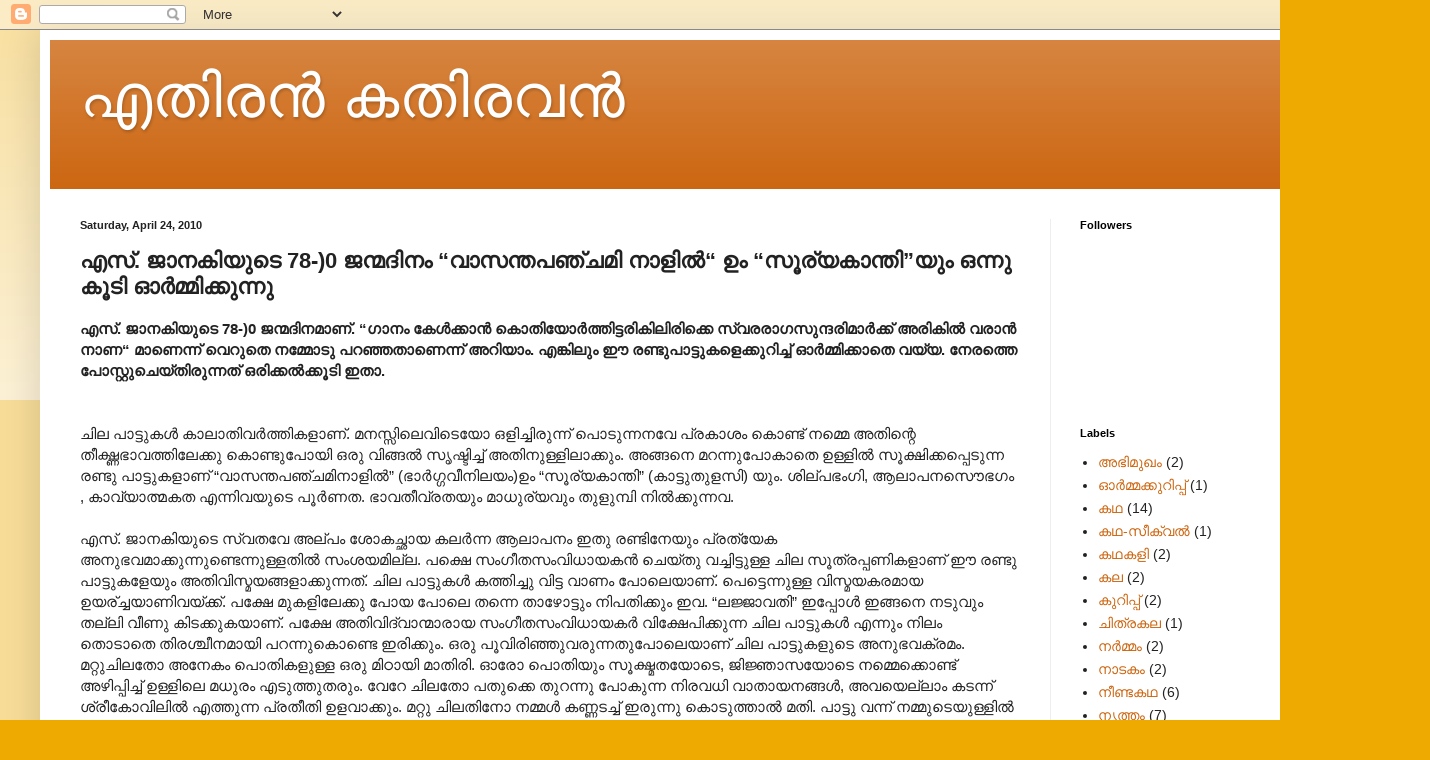

--- FILE ---
content_type: text/html; charset=UTF-8
request_url: http://www.xn--3vco8bbsc6cd9b3fe9ng.com/2007/06/blog-post_12.html?showComment=1398255866671
body_size: 31546
content:
<!DOCTYPE html>
<html class='v2' dir='ltr' lang='en'>
<head>
<link href='https://www.blogger.com/static/v1/widgets/335934321-css_bundle_v2.css' rel='stylesheet' type='text/css'/>
<meta content='width=1100' name='viewport'/>
<meta content='text/html; charset=UTF-8' http-equiv='Content-Type'/>
<meta content='blogger' name='generator'/>
<link href='http://www.xn--3vco8bbsc6cd9b3fe9ng.com/favicon.ico' rel='icon' type='image/x-icon'/>
<link href='http://www.xn--3vco8bbsc6cd9b3fe9ng.com/2007/06/blog-post_12.html' rel='canonical'/>
<link rel="alternate" type="application/atom+xml" title="എത&#3391;രന&#3405;&#8205; കത&#3391;രവന&#3405;&#8205; - Atom" href="http://www.xn--3vco8bbsc6cd9b3fe9ng.com/feeds/posts/default" />
<link rel="alternate" type="application/rss+xml" title="എത&#3391;രന&#3405;&#8205; കത&#3391;രവന&#3405;&#8205; - RSS" href="http://www.xn--3vco8bbsc6cd9b3fe9ng.com/feeds/posts/default?alt=rss" />
<link rel="service.post" type="application/atom+xml" title="എത&#3391;രന&#3405;&#8205; കത&#3391;രവന&#3405;&#8205; - Atom" href="https://www.blogger.com/feeds/8950518327615910997/posts/default" />

<link rel="alternate" type="application/atom+xml" title="എത&#3391;രന&#3405;&#8205; കത&#3391;രവന&#3405;&#8205; - Atom" href="http://www.xn--3vco8bbsc6cd9b3fe9ng.com/feeds/7066313749498846395/comments/default" />
<!--Can't find substitution for tag [blog.ieCssRetrofitLinks]-->
<meta content='http://www.xn--3vco8bbsc6cd9b3fe9ng.com/2007/06/blog-post_12.html' property='og:url'/>
<meta content='എസ്. ജാനകിയുടെ 78-)0 ജന്മദിനം “വാസന്തപഞ്ചമി നാളില്‍“ ഉം “സൂര്യകാന്തി”യും ഒന്നു കൂടി ഓർമ്മിക്കുന്നു' property='og:title'/>
<meta content='എസ്. ജാനകിയുടെ 78-)0 ജന്മദിനമാണ്. “ഗാനം കേൾക്കാൻ കൊതിയോർത്തിട്ടരികിലിരിക്കെ സ്വരരാഗസുന്ദരിമാർക്ക് അരികിൽ വരാൻ നാണ“ മാണെന്ന്  വെറുതെ നമ്മോടു ...' property='og:description'/>
<title>എത&#3391;രന&#3405;&#8205; കത&#3391;രവന&#3405;&#8205;: എസ&#3405;. ജ&#3390;നക&#3391;യ&#3393;ട&#3398; 78-)0 ജന&#3405;മദ&#3391;ന&#3330; &#8220;വ&#3390;സന&#3405;തപഞ&#3405;ചമ&#3391; ന&#3390;ള&#3391;ല&#3405;&#8205;&#8220; ഉ&#3330; &#8220;സ&#3394;ര&#3405;യക&#3390;ന&#3405;ത&#3391;&#8221;യ&#3393;&#3330; ഒന&#3405;ന&#3393; ക&#3394;ട&#3391; ഓർമ&#3405;മ&#3391;ക&#3405;ക&#3393;ന&#3405;ന&#3393;</title>
<style id='page-skin-1' type='text/css'><!--
/*
-----------------------------------------------
Blogger Template Style
Name:     Simple
Designer: Blogger
URL:      www.blogger.com
----------------------------------------------- */
/* Content
----------------------------------------------- */
body {
font: normal normal 14px Arial, Tahoma, Helvetica, FreeSans, sans-serif;
color: #222222;
background: #eeaa00 none repeat scroll top left;
padding: 0 40px 40px 40px;
}
html body .region-inner {
min-width: 0;
max-width: 100%;
width: auto;
}
h2 {
font-size: 22px;
}
a:link {
text-decoration:none;
color: #cc6611;
}
a:visited {
text-decoration:none;
color: #888888;
}
a:hover {
text-decoration:underline;
color: #ff9900;
}
.body-fauxcolumn-outer .fauxcolumn-inner {
background: transparent url(https://resources.blogblog.com/blogblog/data/1kt/simple/body_gradient_tile_light.png) repeat scroll top left;
_background-image: none;
}
.body-fauxcolumn-outer .cap-top {
position: absolute;
z-index: 1;
height: 400px;
width: 100%;
}
.body-fauxcolumn-outer .cap-top .cap-left {
width: 100%;
background: transparent url(https://resources.blogblog.com/blogblog/data/1kt/simple/gradients_light.png) repeat-x scroll top left;
_background-image: none;
}
.content-outer {
-moz-box-shadow: 0 0 40px rgba(0, 0, 0, .15);
-webkit-box-shadow: 0 0 5px rgba(0, 0, 0, .15);
-goog-ms-box-shadow: 0 0 10px #333333;
box-shadow: 0 0 40px rgba(0, 0, 0, .15);
margin-bottom: 1px;
}
.content-inner {
padding: 10px 10px;
}
.content-inner {
background-color: #ffffff;
}
/* Header
----------------------------------------------- */
.header-outer {
background: #cc6611 url(http://www.blogblog.com/1kt/simple/gradients_light.png) repeat-x scroll 0 -400px;
_background-image: none;
}
.Header h1 {
font: normal normal 60px Arial, Tahoma, Helvetica, FreeSans, sans-serif;
color: #ffffff;
text-shadow: 1px 2px 3px rgba(0, 0, 0, .2);
}
.Header h1 a {
color: #ffffff;
}
.Header .description {
font-size: 140%;
color: #ffffff;
}
.header-inner .Header .titlewrapper {
padding: 22px 30px;
}
.header-inner .Header .descriptionwrapper {
padding: 0 30px;
}
/* Tabs
----------------------------------------------- */
.tabs-inner .section:first-child {
border-top: 0 solid #eeeeee;
}
.tabs-inner .section:first-child ul {
margin-top: -0;
border-top: 0 solid #eeeeee;
border-left: 0 solid #eeeeee;
border-right: 0 solid #eeeeee;
}
.tabs-inner .widget ul {
background: #f5f5f5 url(https://resources.blogblog.com/blogblog/data/1kt/simple/gradients_light.png) repeat-x scroll 0 -800px;
_background-image: none;
border-bottom: 1px solid #eeeeee;
margin-top: 0;
margin-left: -30px;
margin-right: -30px;
}
.tabs-inner .widget li a {
display: inline-block;
padding: .6em 1em;
font: normal normal 14px Arial, Tahoma, Helvetica, FreeSans, sans-serif;
color: #999999;
border-left: 1px solid #ffffff;
border-right: 1px solid #eeeeee;
}
.tabs-inner .widget li:first-child a {
border-left: none;
}
.tabs-inner .widget li.selected a, .tabs-inner .widget li a:hover {
color: #000000;
background-color: #eeeeee;
text-decoration: none;
}
/* Columns
----------------------------------------------- */
.main-outer {
border-top: 0 solid #eeeeee;
}
.fauxcolumn-left-outer .fauxcolumn-inner {
border-right: 1px solid #eeeeee;
}
.fauxcolumn-right-outer .fauxcolumn-inner {
border-left: 1px solid #eeeeee;
}
/* Headings
----------------------------------------------- */
div.widget > h2,
div.widget h2.title {
margin: 0 0 1em 0;
font: normal bold 11px Arial, Tahoma, Helvetica, FreeSans, sans-serif;
color: #000000;
}
/* Widgets
----------------------------------------------- */
.widget .zippy {
color: #999999;
text-shadow: 2px 2px 1px rgba(0, 0, 0, .1);
}
.widget .popular-posts ul {
list-style: none;
}
/* Posts
----------------------------------------------- */
h2.date-header {
font: normal bold 11px Arial, Tahoma, Helvetica, FreeSans, sans-serif;
}
.date-header span {
background-color: transparent;
color: #222222;
padding: inherit;
letter-spacing: inherit;
margin: inherit;
}
.main-inner {
padding-top: 30px;
padding-bottom: 30px;
}
.main-inner .column-center-inner {
padding: 0 15px;
}
.main-inner .column-center-inner .section {
margin: 0 15px;
}
.post {
margin: 0 0 25px 0;
}
h3.post-title, .comments h4 {
font: normal bold 22px Arial, Tahoma, Helvetica, FreeSans, sans-serif;
margin: .75em 0 0;
}
.post-body {
font-size: 110%;
line-height: 1.4;
position: relative;
}
.post-body img, .post-body .tr-caption-container, .Profile img, .Image img,
.BlogList .item-thumbnail img {
padding: 2px;
background: #ffffff;
border: 1px solid #eeeeee;
-moz-box-shadow: 1px 1px 5px rgba(0, 0, 0, .1);
-webkit-box-shadow: 1px 1px 5px rgba(0, 0, 0, .1);
box-shadow: 1px 1px 5px rgba(0, 0, 0, .1);
}
.post-body img, .post-body .tr-caption-container {
padding: 5px;
}
.post-body .tr-caption-container {
color: #222222;
}
.post-body .tr-caption-container img {
padding: 0;
background: transparent;
border: none;
-moz-box-shadow: 0 0 0 rgba(0, 0, 0, .1);
-webkit-box-shadow: 0 0 0 rgba(0, 0, 0, .1);
box-shadow: 0 0 0 rgba(0, 0, 0, .1);
}
.post-header {
margin: 0 0 1.5em;
line-height: 1.6;
font-size: 90%;
}
.post-footer {
margin: 20px -2px 0;
padding: 5px 10px;
color: #666666;
background-color: #f9f9f9;
border-bottom: 1px solid #eeeeee;
line-height: 1.6;
font-size: 90%;
}
#comments .comment-author {
padding-top: 1.5em;
border-top: 1px solid #eeeeee;
background-position: 0 1.5em;
}
#comments .comment-author:first-child {
padding-top: 0;
border-top: none;
}
.avatar-image-container {
margin: .2em 0 0;
}
#comments .avatar-image-container img {
border: 1px solid #eeeeee;
}
/* Comments
----------------------------------------------- */
.comments .comments-content .icon.blog-author {
background-repeat: no-repeat;
background-image: url([data-uri]);
}
.comments .comments-content .loadmore a {
border-top: 1px solid #999999;
border-bottom: 1px solid #999999;
}
.comments .comment-thread.inline-thread {
background-color: #f9f9f9;
}
.comments .continue {
border-top: 2px solid #999999;
}
/* Accents
---------------------------------------------- */
.section-columns td.columns-cell {
border-left: 1px solid #eeeeee;
}
.blog-pager {
background: transparent none no-repeat scroll top center;
}
.blog-pager-older-link, .home-link,
.blog-pager-newer-link {
background-color: #ffffff;
padding: 5px;
}
.footer-outer {
border-top: 0 dashed #bbbbbb;
}
/* Mobile
----------------------------------------------- */
body.mobile  {
background-size: auto;
}
.mobile .body-fauxcolumn-outer {
background: transparent none repeat scroll top left;
}
.mobile .body-fauxcolumn-outer .cap-top {
background-size: 100% auto;
}
.mobile .content-outer {
-webkit-box-shadow: 0 0 3px rgba(0, 0, 0, .15);
box-shadow: 0 0 3px rgba(0, 0, 0, .15);
}
.mobile .tabs-inner .widget ul {
margin-left: 0;
margin-right: 0;
}
.mobile .post {
margin: 0;
}
.mobile .main-inner .column-center-inner .section {
margin: 0;
}
.mobile .date-header span {
padding: 0.1em 10px;
margin: 0 -10px;
}
.mobile h3.post-title {
margin: 0;
}
.mobile .blog-pager {
background: transparent none no-repeat scroll top center;
}
.mobile .footer-outer {
border-top: none;
}
.mobile .main-inner, .mobile .footer-inner {
background-color: #ffffff;
}
.mobile-index-contents {
color: #222222;
}
.mobile-link-button {
background-color: #cc6611;
}
.mobile-link-button a:link, .mobile-link-button a:visited {
color: #222222;
}
.mobile .tabs-inner .section:first-child {
border-top: none;
}
.mobile .tabs-inner .PageList .widget-content {
background-color: #eeeeee;
color: #000000;
border-top: 1px solid #eeeeee;
border-bottom: 1px solid #eeeeee;
}
.mobile .tabs-inner .PageList .widget-content .pagelist-arrow {
border-left: 1px solid #eeeeee;
}

--></style>
<style id='template-skin-1' type='text/css'><!--
body {
min-width: 1350px;
}
.content-outer, .content-fauxcolumn-outer, .region-inner {
min-width: 1350px;
max-width: 1350px;
_width: 1350px;
}
.main-inner .columns {
padding-left: 0;
padding-right: 330px;
}
.main-inner .fauxcolumn-center-outer {
left: 0;
right: 330px;
/* IE6 does not respect left and right together */
_width: expression(this.parentNode.offsetWidth -
parseInt("0") -
parseInt("330px") + 'px');
}
.main-inner .fauxcolumn-left-outer {
width: 0;
}
.main-inner .fauxcolumn-right-outer {
width: 330px;
}
.main-inner .column-left-outer {
width: 0;
right: 100%;
margin-left: -0;
}
.main-inner .column-right-outer {
width: 330px;
margin-right: -330px;
}
#layout {
min-width: 0;
}
#layout .content-outer {
min-width: 0;
width: 800px;
}
#layout .region-inner {
min-width: 0;
width: auto;
}
body#layout div.add_widget {
padding: 8px;
}
body#layout div.add_widget a {
margin-left: 32px;
}
--></style>
<link href='https://www.blogger.com/dyn-css/authorization.css?targetBlogID=8950518327615910997&amp;zx=f89dfe72-f83c-4c05-9356-bbda0284b0bc' media='none' onload='if(media!=&#39;all&#39;)media=&#39;all&#39;' rel='stylesheet'/><noscript><link href='https://www.blogger.com/dyn-css/authorization.css?targetBlogID=8950518327615910997&amp;zx=f89dfe72-f83c-4c05-9356-bbda0284b0bc' rel='stylesheet'/></noscript>
<meta name='google-adsense-platform-account' content='ca-host-pub-1556223355139109'/>
<meta name='google-adsense-platform-domain' content='blogspot.com'/>

<link rel="stylesheet" href="https://fonts.googleapis.com/css2?display=swap&family=Manjari"></head>
<body class='loading variant-bold'>
<div class='navbar section' id='navbar' name='Navbar'><div class='widget Navbar' data-version='1' id='Navbar1'><script type="text/javascript">
    function setAttributeOnload(object, attribute, val) {
      if(window.addEventListener) {
        window.addEventListener('load',
          function(){ object[attribute] = val; }, false);
      } else {
        window.attachEvent('onload', function(){ object[attribute] = val; });
      }
    }
  </script>
<div id="navbar-iframe-container"></div>
<script type="text/javascript" src="https://apis.google.com/js/platform.js"></script>
<script type="text/javascript">
      gapi.load("gapi.iframes:gapi.iframes.style.bubble", function() {
        if (gapi.iframes && gapi.iframes.getContext) {
          gapi.iframes.getContext().openChild({
              url: 'https://www.blogger.com/navbar/8950518327615910997?po\x3d7066313749498846395\x26origin\x3dhttp://www.xn--3vco8bbsc6cd9b3fe9ng.com',
              where: document.getElementById("navbar-iframe-container"),
              id: "navbar-iframe"
          });
        }
      });
    </script><script type="text/javascript">
(function() {
var script = document.createElement('script');
script.type = 'text/javascript';
script.src = '//pagead2.googlesyndication.com/pagead/js/google_top_exp.js';
var head = document.getElementsByTagName('head')[0];
if (head) {
head.appendChild(script);
}})();
</script>
</div></div>
<div class='body-fauxcolumns'>
<div class='fauxcolumn-outer body-fauxcolumn-outer'>
<div class='cap-top'>
<div class='cap-left'></div>
<div class='cap-right'></div>
</div>
<div class='fauxborder-left'>
<div class='fauxborder-right'></div>
<div class='fauxcolumn-inner'>
</div>
</div>
<div class='cap-bottom'>
<div class='cap-left'></div>
<div class='cap-right'></div>
</div>
</div>
</div>
<div class='content'>
<div class='content-fauxcolumns'>
<div class='fauxcolumn-outer content-fauxcolumn-outer'>
<div class='cap-top'>
<div class='cap-left'></div>
<div class='cap-right'></div>
</div>
<div class='fauxborder-left'>
<div class='fauxborder-right'></div>
<div class='fauxcolumn-inner'>
</div>
</div>
<div class='cap-bottom'>
<div class='cap-left'></div>
<div class='cap-right'></div>
</div>
</div>
</div>
<div class='content-outer'>
<div class='content-cap-top cap-top'>
<div class='cap-left'></div>
<div class='cap-right'></div>
</div>
<div class='fauxborder-left content-fauxborder-left'>
<div class='fauxborder-right content-fauxborder-right'></div>
<div class='content-inner'>
<header>
<div class='header-outer'>
<div class='header-cap-top cap-top'>
<div class='cap-left'></div>
<div class='cap-right'></div>
</div>
<div class='fauxborder-left header-fauxborder-left'>
<div class='fauxborder-right header-fauxborder-right'></div>
<div class='region-inner header-inner'>
<div class='header section' id='header' name='Header'><div class='widget Header' data-version='1' id='Header1'>
<div id='header-inner'>
<div class='titlewrapper'>
<h1 class='title'>
<a href='http://www.xn--3vco8bbsc6cd9b3fe9ng.com/'>
എത&#3391;രന&#3405;&#8205; കത&#3391;രവന&#3405;&#8205;
</a>
</h1>
</div>
<div class='descriptionwrapper'>
<p class='description'><span>
</span></p>
</div>
</div>
</div></div>
</div>
</div>
<div class='header-cap-bottom cap-bottom'>
<div class='cap-left'></div>
<div class='cap-right'></div>
</div>
</div>
</header>
<div class='tabs-outer'>
<div class='tabs-cap-top cap-top'>
<div class='cap-left'></div>
<div class='cap-right'></div>
</div>
<div class='fauxborder-left tabs-fauxborder-left'>
<div class='fauxborder-right tabs-fauxborder-right'></div>
<div class='region-inner tabs-inner'>
<div class='tabs no-items section' id='crosscol' name='Cross-Column'></div>
<div class='tabs no-items section' id='crosscol-overflow' name='Cross-Column 2'></div>
</div>
</div>
<div class='tabs-cap-bottom cap-bottom'>
<div class='cap-left'></div>
<div class='cap-right'></div>
</div>
</div>
<div class='main-outer'>
<div class='main-cap-top cap-top'>
<div class='cap-left'></div>
<div class='cap-right'></div>
</div>
<div class='fauxborder-left main-fauxborder-left'>
<div class='fauxborder-right main-fauxborder-right'></div>
<div class='region-inner main-inner'>
<div class='columns fauxcolumns'>
<div class='fauxcolumn-outer fauxcolumn-center-outer'>
<div class='cap-top'>
<div class='cap-left'></div>
<div class='cap-right'></div>
</div>
<div class='fauxborder-left'>
<div class='fauxborder-right'></div>
<div class='fauxcolumn-inner'>
</div>
</div>
<div class='cap-bottom'>
<div class='cap-left'></div>
<div class='cap-right'></div>
</div>
</div>
<div class='fauxcolumn-outer fauxcolumn-left-outer'>
<div class='cap-top'>
<div class='cap-left'></div>
<div class='cap-right'></div>
</div>
<div class='fauxborder-left'>
<div class='fauxborder-right'></div>
<div class='fauxcolumn-inner'>
</div>
</div>
<div class='cap-bottom'>
<div class='cap-left'></div>
<div class='cap-right'></div>
</div>
</div>
<div class='fauxcolumn-outer fauxcolumn-right-outer'>
<div class='cap-top'>
<div class='cap-left'></div>
<div class='cap-right'></div>
</div>
<div class='fauxborder-left'>
<div class='fauxborder-right'></div>
<div class='fauxcolumn-inner'>
</div>
</div>
<div class='cap-bottom'>
<div class='cap-left'></div>
<div class='cap-right'></div>
</div>
</div>
<!-- corrects IE6 width calculation -->
<div class='columns-inner'>
<div class='column-center-outer'>
<div class='column-center-inner'>
<div class='main section' id='main' name='Main'><div class='widget Blog' data-version='1' id='Blog1'>
<div class='blog-posts hfeed'>

          <div class="date-outer">
        
<h2 class='date-header'><span>Saturday, April 24, 2010</span></h2>

          <div class="date-posts">
        
<div class='post-outer'>
<div class='post hentry uncustomized-post-template' itemprop='blogPost' itemscope='itemscope' itemtype='http://schema.org/BlogPosting'>
<meta content='8950518327615910997' itemprop='blogId'/>
<meta content='7066313749498846395' itemprop='postId'/>
<a name='7066313749498846395'></a>
<h3 class='post-title entry-title' itemprop='name'>
എസ&#3405;. ജ&#3390;നക&#3391;യ&#3393;ട&#3398; 78-)0 ജന&#3405;മദ&#3391;ന&#3330; &#8220;വ&#3390;സന&#3405;തപഞ&#3405;ചമ&#3391; ന&#3390;ള&#3391;ല&#3405;&#8205;&#8220; ഉ&#3330; &#8220;സ&#3394;ര&#3405;യക&#3390;ന&#3405;ത&#3391;&#8221;യ&#3393;&#3330; ഒന&#3405;ന&#3393; ക&#3394;ട&#3391; ഓർമ&#3405;മ&#3391;ക&#3405;ക&#3393;ന&#3405;ന&#3393;
</h3>
<div class='post-header'>
<div class='post-header-line-1'></div>
</div>
<div class='post-body entry-content' id='post-body-7066313749498846395' itemprop='description articleBody'>
<span style="font-weight: bold;">എസ&#3405;. ജ&#3390;നക&#3391;യ&#3393;ട&#3398; 78-)0 ജന&#3405;മദ&#3391;നമ&#3390;ണ&#3405;. &#8220;ഗ&#3390;ന&#3330; ക&#3399;ൾക&#3405;ക&#3390;ൻ ക&#3402;ത&#3391;യ&#3403;ർത&#3405;ത&#3391;ട&#3405;ടര&#3391;ക&#3391;ല&#3391;ര&#3391;ക&#3405;ക&#3398; സ&#3405;വരര&#3390;ഗസ&#3393;ന&#3405;ദര&#3391;മ&#3390;ർക&#3405;ക&#3405; അര&#3391;ക&#3391;ൽ വര&#3390;ൻ ന&#3390;ണ&#8220; മ&#3390;ണ&#3398;ന&#3405;ന&#3405;  വ&#3398;റ&#3393;ത&#3398; നമ&#3405;മ&#3403;ട&#3393; പറഞ&#3405;ഞത&#3390;ണ&#3398;ന&#3405;ന&#3405; അറ&#3391;യ&#3390;&#3330;. എങ&#3405;ക&#3391;ല&#3393;&#3330; ഈ രണ&#3405;ട&#3393;പ&#3390;ട&#3405;ട&#3393;കള&#3398;ക&#3405;ക&#3393;റ&#3391;ച&#3405;ച&#3405; ഓർമ&#3405;മ&#3391;ക&#3405;ക&#3390;ത&#3398; വയ&#3405;യ. ന&#3399;രത&#3405;ത&#3398; പ&#3403;സ&#3405;റ&#3405;റ&#3393;ച&#3398;യ&#3405;ത&#3391;ര&#3393;ന&#3405;നത&#3405; ഒര&#3391;ക&#3405;കൽക&#3405;ക&#3394;ട&#3391; ഇത&#3390;.</span><br />
<br />
<br />
ച&#3391;ല പ&#3390;ട&#3405;ട&#3393;കള&#3405;&#8205; ക&#3390;ല&#3390;ത&#3391;വര&#3405;&#8205;ത&#3405;ത&#3391;കള&#3390;ണ&#3405;. മനസ&#3405;സ&#3391;ല&#3398;വ&#3391;ട&#3398;യ&#3403; ഒള&#3391;ച&#3405;ച&#3391;ര&#3393;ന&#3405;ന&#3405; പ&#3402;ട&#3393;ന&#3405;നനവ&#3399; പ&#3405;രക&#3390;ശ&#3330; ക&#3402;ണ&#3405;ട&#3405; നമ&#3405;മ&#3398; അത&#3391;ന&#3405;റ&#3398; ത&#3392;ക&#3405;ഷ&#3405;ണഭ&#3390;വത&#3405;ത&#3391;ല&#3399;ക&#3405;ക&#3393; ക&#3402;ണ&#3405;ട&#3393;പ&#3403;യ&#3391; ഒര&#3393; വ&#3391;ങ&#3405;ങല&#3405;&#8205; സ&#3395;ഷ&#3405;ട&#3391;ച&#3405;ച&#3405; അത&#3391;ന&#3393;ള&#3405;ള&#3391;ല&#3390;ക&#3405;ക&#3393;&#3330;. അങ&#3405;ങന&#3398; മറന&#3405;ന&#3393;പ&#3403;ക&#3390;ത&#3398; ഉള&#3405;ള&#3391;ല&#3405;&#8205; സ&#3394;ക&#3405;ഷ&#3391;ക&#3405;കപ&#3405;പ&#3398;ട&#3393;ന&#3405;ന രണ&#3405;ട&#3393; പ&#3390;ട&#3405;ട&#3393;കള&#3390;ണ&#3405; &#8220;വ&#3390;സന&#3405;തപഞ&#3405;ചമ&#3391;ന&#3390;ള&#3391;ല&#3405;&#8205;&#8221; (ഭ&#3390;ര&#3405;&#8205;ഗ&#3405;ഗവ&#3392;ന&#3391;ലയ&#3330;)ഉ&#3330; &#8220;സ&#3394;ര&#3405;യക&#3390;ന&#3405;ത&#3391;&#8221; (ക&#3390;ട&#3405;ട&#3393;ത&#3393;ളസ&#3391;) യ&#3393;&#3330;. ശ&#3391;ല&#3405;പഭ&#3330;ഗ&#3391;, ആല&#3390;പനസ&#3404;ഭഗ&#3330; , ക&#3390;വ&#3405;യ&#3390;ത&#3405;മകത എന&#3405;ന&#3391;വയ&#3393;ട&#3398; പ&#3394;ര&#3405;&#8205;ണത. ഭ&#3390;വത&#3392;വ&#3405;രതയ&#3393;&#3330; മ&#3390;ധ&#3393;ര&#3405;യവ&#3393;&#3330; ത&#3393;ള&#3393;മ&#3405;പ&#3391; ന&#3391;ല&#3405;&#8205;ക&#3405;ക&#3393;ന&#3405;നവ.<br />
<br />
എസ&#3405;. ജ&#3390;നക&#3391;യ&#3393;ട&#3398; സ&#3405;വതവ&#3399; അല&#3405;പ&#3330; ശ&#3403;കച&#3405;ഛ&#3390;യ കലര&#3405;&#8205;ന&#3405;ന ആല&#3390;പന&#3330; ഇത&#3393; രണ&#3405;ട&#3391;ന&#3399;യ&#3393;&#3330; പ&#3405;രത&#3405;യ&#3399;ക അന&#3393;&#8205;ഭവമ&#3390;ക&#3405;ക&#3393;ന&#3405;ന&#3393;ണ&#3405;ട&#3398;ന&#3405;ന&#3393;ള&#3405;ളത&#3391;ല&#3405;&#8205; സ&#3330;ശയമ&#3391;ല&#3405;ല. പക&#3405;ഷ&#3398; സ&#3330;ഗ&#3392;തസ&#3330;വ&#3391;ധ&#3390;യകന&#3405;&#8205; ച&#3398;യ&#3405;ത&#3393; വച&#3405;ച&#3391;ട&#3405;ട&#3393;ള&#3405;ള ച&#3391;ല സ&#3394;ത&#3405;രപ&#3405;പണ&#3391;കള&#3390;ണ&#3405; ഈ രണ&#3405;ട&#3393; പ&#3390;ട&#3405;ട&#3393;കള&#3399;യ&#3393;&#3330; അത&#3391;വ&#3391;സ&#3405;മയങ&#3405;ങള&#3390;ക&#3405;ക&#3393;ന&#3405;നത&#3405;. ച&#3391;ല പ&#3390;ട&#3405;ട&#3393;കള&#3405;&#8205; കത&#3405;ത&#3391;ച&#3405;ച&#3393; വ&#3391;ട&#3405;ട വ&#3390;ണ&#3330; പ&#3403;ല&#3398;യ&#3390;ണ&#3405;. പ&#3398;ട&#3405;ട&#3398;ന&#3405;ന&#3393;ള&#3405;ള വ&#3391;സ&#3405;മയകരമ&#3390;യ ഉയര&#3405;ച&#3405;ചയ&#3390;ണ&#3391;വയ&#3405;ക&#3405;ക&#3405;. പക&#3405;ഷ&#3399; മ&#3393;കള&#3391;ല&#3399;ക&#3405;ക&#3393; പ&#3403;യ പ&#3403;ല&#3398; തന&#3405;ന&#3398; ത&#3390;ഴ&#3403;ട&#3405;ട&#3393;&#3330; ന&#3391;പത&#3391;ക&#3405;ക&#3393;&#3330; ഇവ. &#8220;ലജ&#3405;ജ&#3390;വത&#3391;&#8221; ഇപ&#3405;പ&#3403;ള&#3405;&#8205; ഇങ&#3405;ങന&#3398; നട&#3393;വ&#3393;&#3330; തല&#3405;ല&#3391; വ&#3392;ണ&#3393; ക&#3391;ടക&#3405;ക&#3393;കയ&#3390;ണ&#3405;. പക&#3405;ഷ&#3399; അത&#3391;വ&#3391;ദ&#3405;വ&#3390;ന&#3405;മ&#3390;ര&#3390;യ സ&#3330;ഗ&#3392;തസ&#3330;വ&#3391;ധ&#3390;യകര&#3405;&#8205; വ&#3391;ക&#3405;ഷ&#3399;പ&#3391;ക&#3405;ക&#3393;ന&#3405;ന ച&#3391;ല പ&#3390;ട&#3405;ട&#3393;കള&#3405;&#8205; എന&#3405;ന&#3393;&#3330; ന&#3391;ല&#3330; ത&#3402;ട&#3390;ത&#3398; ത&#3391;രശ&#3405;ച&#3392;നമ&#3390;യ&#3391; പറന&#3405;ന&#3393;ക&#3402;ണ&#3405;ട&#3398; ഇര&#3391;ക&#3405;ക&#3393;&#3330;.&#8205; ഒര&#3393; പ&#3394;വ&#3391;ര&#3391;ഞ&#3405;ഞ&#3393;വര&#3393;ന&#3405;നത&#3393;പ&#3403;ല&#3398;യ&#3390;ണ&#3405; ച&#3391;ല പ&#3390;ട&#3405;ട&#3393;കള&#3393;ട&#3398; അന&#3393;ഭവക&#3405;രമ&#3330;. മറ&#3405;റ&#3393;ച&#3391;ലത&#3403; അന&#3399;ക&#3330; പ&#3402;ത&#3391;കള&#3393;ള&#3405;ള ഒര&#3393; മ&#3391;ഠ&#3390;യ&#3391; മ&#3390;ത&#3391;ര&#3391;. ഓര&#3403; പ&#3402;ത&#3391;യ&#3393;&#3330; സ&#3394;ക&#3405;ഷ&#3405;മതയ&#3403;ട&#3398;, ജ&#3391;ജ&#3405;ഞ&#3390;സയ&#3403;ട&#3398; നമ&#3405;മ&#3398;ക&#3405;ക&#3402;ണ&#3405;ട&#3405; അഴ&#3391;പ&#3405;പ&#3391;ച&#3405;ച&#3405; ഉള&#3405;ള&#3391;ല&#3398; മധ&#3393;ര&#3330; എട&#3393;ത&#3405;ത&#3393;തര&#3393;&#3330;. വ&#3399;റ&#3399; ച&#3391;ലത&#3403; പത&#3393;ക&#3405;ക&#3398; ത&#3393;റന&#3405;ന&#3393; പ&#3403;ക&#3393;ന&#3405;ന ന&#3391;രവധ&#3391; വ&#3390;ത&#3390;യനങ&#3405;ങള&#3405;&#8205;, അവയ&#3398;ല&#3405;ല&#3390;&#3330; കടന&#3405;ന&#3405; ശ&#3405;ര&#3392;ക&#3403;വ&#3391;ല&#3391;ല&#3405;&#8205; എത&#3405;ത&#3393;ന&#3405;ന പ&#3405;രത&#3392;ത&#3391; ഉളവ&#3390;ക&#3405;ക&#3393;&#3330;. മറ&#3405;റ&#3393; ച&#3391;ലത&#3391;ന&#3403; നമ&#3405;മള&#3405;&#8205; കണ&#3405;ണടച&#3405;ച&#3405; ഇര&#3393;ന&#3405;ന&#3393; ക&#3402;ട&#3393;ത&#3405;ത&#3390;ല&#3405;&#8205; മത&#3391;. പ&#3390;ട&#3405;ട&#3393; വന&#3405;ന&#3405; നമ&#3405;മ&#3393;ട&#3398;യ&#3393;ള&#3405;ള&#3391;ല&#3405;&#8205; കയറ&#3391;ക&#3405;ക&#3402;ള&#3405;ള&#3393;&#3330;.എവ&#3391;ട&#3398;യ&#3402;ക&#3405;ക&#3398;യ&#3403; ക&#3402;ത&#3405;ത&#3391; ന&#3402;മ&#3405;പരപ&#3405;പ&#3398;ട&#3393;ത&#3405;ത&#3393;ന&#3405;നത&#3391;ന&#3405;റ&#3398; സ&#3393;ഖ&#3330; പ&#3391;ന&#3405;ന&#3398; അന&#3393;ഭവ&#3391;ച&#3405;ച&#3403;ണ&#3405;ട&#3390;ല&#3405;&#8205; മത&#3391;. മ&#3399;ല&#3405;&#8205;പ&#3405;പറഞ&#3405;ഞ രണ&#3405;ട&#3405; പ&#3390;ട&#3405;ട&#3393;കള&#3393;&#3330; ക&#3399;ള&#3405;&#8205;വ&#3391;സ&#3393;ഖ&#3330; തര&#3393;ന&#3405;നത&#3405; ഇങ&#3405;ങ&#3391;ന&#3398;യ&#3390;യ&#3391;ര&#3391;ക&#3405;ക&#3393;&#3330; മ&#3391;ക&#3405;ക ആസ&#3405;വ&#3390;ദകര&#3405;&#8205;ക&#3405;ക&#3393;&#3330;. ബ&#3390;ബ&#3393;ര&#3390;ജ&#3391;ന&#3405;റ&#3398; മ&#3390;ന&#3405;ത&#3405;ര&#3391;കവ&#3391;ദ&#3405;യയ&#3390;ണ&#3405; രണ&#3405;ട&#3391;ന&#3399;യ&#3393;&#3330; പര&#3391;വ&#3399;ഷ&#3330;.<br />
<br />
പ&#3391;. ഭ&#3390;സ&#3405;കരന&#3405;റ&#3398; ഏറ&#3405;റവ&#3393;&#3330; പ&#3405;ര&#3391;യപ&#3405;പ&#3398;ട&#3405;ട അഞ&#3405;ച&#3393;ഗ&#3390;നങ&#3405;ങള&#3391;ല&#3402;ന&#3405;ന&#3390;യ&#3391;ര&#3393;ന&#3405;ന&#3393; &#8220;വ&#3390;സന&#3405;തപഞ&#3405;ചമ&#3391; ന&#3390;ള&#3391;ല&#3405;&#8205;&#8221;. കഥ&#3390;ഗത&#3391;ക&#3405;ക&#3391;ണങ&#3405;ങ&#3393;ന&#3405;നത&#3393;&#3330; ന&#3390;യ&#3391;കയ&#3393;ട&#3398; ഭ&#3390;വസ&#3405;ഫ&#3394;ര&#3405;&#8205;ത&#3405;ത&#3391; വര&#3393;ത&#3405;ത&#3393;ന&#3405;നത&#3393;മ&#3390;യ ഗ&#3390;നത&#3405;ത&#3398; സ&#3330;ഗ&#3392;തത&#3405;ത&#3391;ല&#3394;ട&#3398; പ&#3394;ര&#3405;&#8205;ണ&#3405;ണതയ&#3391;ല&#3398;ത&#3405;ത&#3391;ച&#3405;ച&#3393; എന&#3405;നത&#3390;യ&#3391;ര&#3391;ക&#3405;കണ&#3330; പ&#3391;. ഭ&#3390;സ&#3405;കരന&#3398; ത&#3395;പ&#3405;ത&#3391;പ&#3405;പ&#3398;ട&#3393;ത&#3405;ത&#3391;യത&#3405;. ഇവ&#3391;ട&#3398;യ&#3390;ണ&#3405; ബ&#3390;ബ&#3393;ര&#3390;ജ&#3405; തന&#3405;റ&#3398; മ&#3393;ദ&#3405;ര പത&#3391;പ&#3405;പ&#3391;ച&#3405;ചത&#3405;. സ&#3390;ധ&#3390;രണ മലയ&#3390;ള സ&#3391;ന&#3391;മ&#3390;ഗ&#3390;നങ&#3405;ങള&#3393;ട&#3398; ശ&#3391;ല&#3405;&#8205;പ&#3405;പമല&#3405;ല ഈ പ&#3390;ട&#3405;ട&#3391;ന&#3393; അദ&#3405;ദ&#3399;ഹ&#3330; നല&#3405;&#8205;ക&#3391;യ&#3391;ര&#3391;ക&#3405;ക&#3393;ന&#3405;നത&#3405;. പല&#3405;ലവ&#3391; കഴ&#3391;ഞ&#3405;ഞ&#3390;ല&#3405;&#8205; രണ&#3405;ട&#3403; മ&#3394;ന&#3405;ന&#3403; ഒര&#3393;പ&#3403;ല&#3398;യ&#3393;ള&#3405;ള ചരണങ&#3405;ങള&#3390;ണ&#3405; പത&#3391;വ&#3405;. ഈ ചരണങ&#3405;ങള&#3391;ല&#3398; ആദ&#3405;യ പ&#3390;ദ&#3330; സ&#3405;വല&#3405;പ&#3330; ഉച&#3405;ചസ&#3405;ഥ&#3390;യ&#3391;യ&#3391;ല&#3390;ണ&#3398;ങ&#3405;ക&#3391;ല&#3405;&#8205; രണ&#3405;ട&#3390;&#3330; ഭ&#3390;ഗ&#3330; അത&#3391;ന&#3393;&#3330; ത&#3390;ഴ&#3398;. ച&#3391;ലപ&#3405;പ&#3403;ള&#3405;&#8205; ഇത&#3393; മറ&#3391;ച&#3405;ച&#3393;&#3330;. ഉദ&#3390;ഹരണത&#3405;ത&#3391;ന&#3405;&#8205;&#3405; &#8220;എന&#3405;റ&#3398; ഖല&#3405;&#8205;ബ&#3391;ല&#3398;&#8221; എന&#3405;ന പ&#3390;ട&#3405;ട&#3391;ല&#3398; ചരണ&#3330; &#8220;എന&#3405;റ&#3398; പ&#3393;ഞ&#3405;ച&#3391;ര&#3391;പ&#3405;പ&#3390;ല&#3391;ന&#3393;ള&#3405;ള&#3391;ല&#3398;..&#8221; പല&#3405;ലവ&#3391;യ&#3399;ക&#3405;ക&#3390;ള&#3405;&#8205; ഉയര&#3405;&#8205;ന&#3405;ന ശ&#3405;ര&#3393;ത&#3391;യ&#3391;ല&#3393;&#3330; &#8220;ഒപ&#3405;പനയ&#3405;ക&#3405;ക&#3402;ന&#3405;ന&#3393; ക&#3394;ട&#3393;വ&#3390;ന&#3405;&#8205;...&#8221; എന&#3405;റ&#3398; പ&#3393;ഞ&#3405;ച&#3391;ര&#3391;&#8221; യ&#3399;ക&#3405;ക&#3390;ള&#3405;&#8205; ത&#3390;ഴ&#3405;ന&#3405;ന  ശ&#3395;ത&#3391;യ&#3391;ല&#3393;മ&#3390;ണ&#3405;. എന&#3405;ന&#3390;ല&#3405;&#8205; &#8220;മ&#3404;ല&#3391;യ&#3391;ല&#3405;&#8205; മയ&#3391;ല&#3405;&#8205;പ&#3405;പ&#3392;ല&#3391; ച&#3390;ര&#3405;&#8205;ത&#3405;ത&#3391;....&#8221; എന&#3405;നത&#3391;ല&#3398; ചരണ&#3330; &#8220;കഞ&#3405;ജവ&#3391;ല&#3403;ചനന&#3405;&#8205; കണ&#3405;ണന&#3405;റ&#3398; കണ&#3405;ണ&#3391;ല&#3398;...&#8221; എന&#3405;ന ഭ&#3390;ഗ&#3330; ത&#3390;ഴ&#3405;ന&#3405;ന&#3393;&#3330; രണ&#3405;ട&#3390;&#3330; ഭ&#3390;ഗ&#3330; &#8220;ഉണ&#3405;ണ&#3391;ക&#3405;ക&#3400; രണ&#3405;ട&#3391;ല&#3393;&#3330; പ&#3393;ണ&#3405;യ&#3330; ത&#3393;ള&#3393;മ&#3405;പ&#3393;ന&#3405;ന&#8221; എന&#3405;നത&#3405; സ&#3405;വല&#3405;പ&#3330; മ&#3399;ത&#3405;സ&#3405;ഥ&#3390;യ&#3391;യ&#3391;ല&#3393;മ&#3390;ണ&#3405;. ച&#3391;ലപ&#3405;പ&#3403;ള&#3405;&#8205; ഒര&#3393; ഗ&#3390;നത&#3405;ത&#3391;ല&#3398; തന&#3405;ന&#3398; ചരണങ&#3405;ങള&#3405;&#8205; തന&#3405;ന&#3398; വ&#3405;യത&#3405;യസ&#3405;ഥമ&#3390;ക&#3405;ക&#3390;റ&#3393;മ&#3393;ണ&#3405;ട&#3405;. ശ&#3390;സ&#3405;ത&#3405;ര&#3392;യസ&#3330;ഗ&#3392;തത&#3405;ത&#3391;ന&#3405;റ&#3398; സങ&#3405;ക&#3399;തങ&#3405;ങള&#3390;ണ&#3391;വ. ഇത&#3391;ന&#3405;&#8205;&#3405; അപവ&#3390;ദങ&#3405;ങള&#3391;ല&#3405;ല&#3390;ത&#3391;ല&#3405;ല. &#8220;വ&#3390;സന&#3405;തപഞ&#3405;ചമ&#3391; ന&#3390;ള&#3391;ല&#3405;&#8205;&#8221;ഈ ര&#3394;പത&#3405;ത&#3391;ല&#3403; സങ&#3405;ക&#3399;തത&#3405;ത&#3391;ല&#3403; അല&#3405;ല ച&#3391;ട&#3405;ടപ&#3405;പ&#3398;ട&#3393;ത&#3405;ത&#3391;യ&#3391;ര&#3391;ക&#3405;ക&#3393;ന&#3405;നത&#3405;. വളര&#3398; സ&#3404;മ&#3405;യമ&#3390;യ&#3391; ത&#3393;ടങ&#3405;ങ&#3391; സ&#3390;വധ&#3390;ന&#3330; പടര&#3405;&#8205;ന&#3405;ന&#3393; കയറ&#3393;ന&#3405;ന&#3393; ഈ സ&#3405;വരലത. ത&#3392;വ&#3405;രമ&#3390;യ ക&#3405;ല&#3400;മ&#3390;ക&#3405;സ&#3391;ല&#3390;ണ&#3405; അവസ&#3390;ന&#3391;ക&#3405;ക&#3393;ന&#3405;നത&#3405;.<br />
<br />
പ&#3405;ര&#3391;യതമന&#3405;&#8205; വ&#3399;റ&#3391;ട&#3405;ട&#3393; പ&#3403;യത&#3391;ല&#3393;ള&#3405;ള ദ&#3393;:ഖമ&#3390;ണ&#3405;  പശ&#3405;ച&#3390;&#8205;&#3390;ത&#3405;തല&#3330;. വര&#3393;മ&#3403; എന&#3405;ന ആശങ&#3405;ക പ&#3405;രമ&#3399;യവ&#3393;&#3330;. വര&#3393;മ&#3398;ന&#3405;ന&#3393;ള&#3405;ള ക&#3391;ന&#3390;വ&#3390;ണ&#3405; ആശ&#3405;വ&#3390;സ&#3330;. ഭ&#3390;ര&#3405;&#8205;ഗ&#3405;ഗവ&#3392;ന&#3391;ലയത&#3405;ത&#3391;ല&#3398; ഭ&#3390;ര&#3405;&#8205;ഗ&#3405;ഗവ&#3391;ക&#3405;ക&#3393;ട&#3405;ട&#3391;യ&#3393;ട&#3398; സങ&#3405;കടങ&#3405;ങള&#3405;&#8205;. ഓര&#3405;&#8205;ക&#3405;കസ&#3405;ട&#3405;ര&#3399;ഷന&#3405;&#8205; ഒന&#3405;ന&#3393;മ&#3391;ല&#3405;ല&#3390;ത&#3398; ന&#3399;ര&#3391;ട&#3405;ട&#3405;, പര&#3390;ത&#3391; മട&#3405;ട&#3391;ല&#3390;ണ&#3405; ത&#3393;ടക&#3405;ക&#3330;<br />
<br />
&#8216;വ&#3390;സന&#3405;തപഞ&#3405;ചമ&#3391;ന&#3390;ള&#3391;ല&#3405;&#8205; വര&#3393;മ&#3398;ന&#3405;ന&#3402;ര&#3393; ക&#3391;ന&#3390;വ&#3393; കണ&#3405;ട&#3393;<br />
വര&#3393;മ&#3398;ന&#3405;ന&#3402;ര&#3393; ക&#3391;ന&#3390;വ&#3393; കണ&#3405;ട&#3393;<br />
ക&#3391;ള&#3391;വ&#3390;ത&#3391;ല&#3391;ല&#3405;&#8205; മ&#3391;ഴ&#3391;യ&#3393;&#3330; നട&#3405;ട&#3393; ക&#3390;ത&#3405;ത&#3391;ര&#3393;ന&#3405;ന&#3393; ഞ&#3390;ന&#3405;&#8205;&#8216;<br />
രണ&#3405;ട&#3390;മത&#3405;ത&#3398; ക&#3391;ന&#3390;വ&#3393; &#8220;കണ&#3405;ട&#3393;&#8221; എന&#3405;നത&#3391;ല&#3390;ണ&#3405; ഊന&#3405;നല&#3405;&#8205;. ശ&#3405;ര&#3393;ത&#3391; മ&#3393;കള&#3391;ല&#3390;ക&#3405;ക&#3391; വ&#3405;യത&#3405;യസ&#3405;ഥ ഗമകത&#3405;ത&#3391;ല&#3394;ട&#3398; ഇത&#3393; സ&#3390;ധ&#3391;ച&#3405;ച&#3391;ര&#3391;ക&#3405;ക&#3393;ന&#3405;ന&#3393;.<br />
<br />
&#8216;വസന&#3405;തമ&#3403;  വന&#3405;ന&#3393; കഴ&#3391;ഞ&#3405;ഞ&#3393; പഞ&#3405;ചമ&#3391;യ&#3393;&#3330; വന&#3405;നണഞ&#3405;ഞ&#3393;<br />
വന&#3405;ന&#3391;ല&#3405;ല&#3398;ന&#3405;&#8205; കണ&#3405;ണ&#3391;ന&#3405;മ&#3393;ന&#3405;ന&#3391;ല&#3405;&#8205; വര&#3399;ണ&#3405;ടയ&#3390;ള&#3405;&#8205; മ&#3390;ത&#3405;ര&#3330;&#8216;- പല&#3405;ലവ&#3391;യ&#3399;ക&#3405;കള&#3405;&#8205; സ&#3404;മ&#3405;യതയ&#3390;ണ&#3405; ഈ ചരണത&#3405;ത&#3391;ന&#3405;&#8205;&#3405;. വസന&#3405;ത&#3330; കഴ&#3391;ഞ&#3405;ഞ&#3391;ട&#3405;ട&#3393;&#3330; അയ&#3390;ള&#3405;&#8205;&#8205; വര&#3390;ത&#3405;തത&#3391;ല&#3405;&#8205; ആശ&#3390;ഭ&#3330;ഗമ&#3393;ണ&#3405;ട&#3405;.<br />
പക&#3405;ഷ&#3399;<br />
&#8216;ഓര&#3403;ര&#3403; ക&#3390;ലട&#3391; ശബ&#3405;ദ&#3330; ച&#3390;രത&#3405;ത&#3398; വഴ&#3391;യ&#3391;ല&#3405;&#8205;&#8205; ക&#3399;ള&#3405;&#8205;ക&#3405;ക&#3398;<br />
ച&#3403;ര&#3393;മ&#3398;ന&#3405;&#8205; കണ&#3405;ണ&#3392;ര&#3402;പ&#3405;പ&#3391; ഓട&#3391;ച&#3405;ച&#3398;ല&#3405;ല&#3393;&#3330; ഞ&#3390;ന&#3405;&#8205;&#8216; എന&#3405;ന മട&#3405;ട&#3391;ല&#3405;&#8205; പ&#3405;ര&#3391;യന&#3405;&#8205; വര&#3390;ന&#3393;ള&#3405;ള സ&#3390;ധ&#3405;യത തള&#3405;ള&#3391;ക&#3405;കളയ&#3393;ന&#3405;ന&#3391;ല&#3405;ല. ഈ ചരണ&#3330; ആദ&#3405;യത&#3405;ത&#3398; ചരണത&#3405;ത&#3399;ക&#3405;ക&#3390;ള&#3393;&#3330; ഉയര&#3405;&#8205;ന&#3405;ന സ&#3405;ഥ&#3390;യ&#3391;യ&#3391;ല&#3390;ണ&#3405;. പ&#3405;രത&#3392;ക&#3405;ഷ സ&#3405;വല&#3405;&#8205;പ&#3405;പ&#3330; മ&#3391;ച&#3405;ചമ&#3393;ള&#3405;ള&#3390;ത&#3393;ക&#3402;ണ&#3405;ട&#3405; ഒര&#3393; പട&#3391; കയറ&#3393;കയ&#3390;ണ&#3405; ഗ&#3390;ന&#3330;. ഈ രണ&#3405;ട&#3393; ചരണത&#3405;ത&#3391;ന&#3393; ശ&#3399;ഷവ&#3393;&#3330; മറ&#3405;റ&#3393; സ&#3390;ധ&#3390;രണ ഗ&#3390;നങ&#3405;ങള&#3398;പ&#3405;പ&#3403;ല&#3398; പല&#3405;ലവ&#3391; ആവര&#3405;&#8205;ത&#3405;ത&#3391;ക&#3405;ക&#3393;ന&#3405;ന&#3391;ല&#3405;ല.&#8216;വ&#3390;സന&#3405;തപഞ&#3405;ചമ&#3391;ന&#3390;ള&#3391;ല&#3405;&#8205;&#8216;എന&#3405;ന&#3393; മ&#3390;ത&#3405;രമ&#3399; പ&#3390;ട&#3393;ന&#3405;ന&#3393;ള&#3405;ള&#3393;. പട&#3391;പട&#3391;യ&#3390;യ&#3391;ക&#3405;കയറ&#3393;ന&#3405;ന യ&#3393;ക&#3405;ത&#3391;ക&#3405;ക&#3393; ഭ&#3330;ഗ&#3330; വര&#3393;&#3330; ഇന&#3391;യ&#3393;&#3330; &#8216;ക&#3390;ത&#3405;ത&#3391;ര&#3393;ന&#3405;ന&#3393; ഞ&#3390;ന&#3405;&#8205;&#8216;എ&#8205;ന&#3405;ന&#3393; പ&#3390;ട&#3391;യ&#3390;ല&#3405;&#8205;. &#8216;ന&#3390;ള&#3391;ല&#3405;&#8205;&#8217; എന&#3405;ന വ&#3390;ക&#3405;ക&#3393; സ&#3394;ക&#3405;ഷ&#3405;മമ&#3390;യ ഗമകത&#3405;ത&#3403;ട&#3398;യ&#3390;ണ&#3405; ഊര&#3405;&#8205;ജ&#3405;വസ&#3405;വലമ&#3390;ക&#3393;ന&#3405;നത&#3405;.<br />
<br />
&#8216;വന&#3405;നവന&#3405;&#8205; മ&#3393;ട&#3405;ട&#3392;വ&#3391;ള&#3391;ക&#3405;ക&#3398; വ&#3390;ത&#3391;ല&#3405;&#8205;പ&#3405;പ&#3402;ള&#3391; ത&#3393;റക&#3405;ക&#3393;വ&#3390;ന&#3390;യ&#3405;<br />
വളയ&#3402;ച&#3405;ചകള&#3405;&#8205; ക&#3399;ള&#3405;&#8205;പ&#3405;പ&#3391;ക&#3405;ക&#3390;ത&#3398; ഒര&#3393;ങ&#3405;ങ&#3391; ന&#3391;ല&#3405;&#8205;ക&#3405;ക&#3393;&#3330; ഞ&#3390;ന&#3405;&#8205;-&#8216;<br />
ദ&#3395;ഢമ&#3390;യ ച&#3391;ല ന&#3391;ശ&#3405;ചയങ&#3405;ങള&#3405;&#8205;. പക&#3405;ഷ&#3399;, ഒര&#3393; പ&#3405;രസ&#3405;ത&#3390;വനയ&#3393;ട&#3398; സ&#3390;ധ&#3390;രണ&#3390;ത&#3405;വ&#3330; മ&#3390;ത&#3405;രമ&#3399;യ&#3393;ള&#3405;ള&#3393; ആല&#3390;പനത&#3405;ത&#3391;ന&#3405;&#8205;&#3405;. ഇന&#3391; പല&#3405;ലവ&#3391;യ&#3393;ട&#3398; ആവര&#3405;&#8205;ത&#3405;തനമ&#3391;ല&#3405;ല. ഒര&#3393; വയല&#3391;ന&#3405;&#8205; ബ&#3391;റ&#3405;റ&#3405;ന&#3393; ശ&#3399;ഷ&#3330; പ&#3390;ട&#3405;ട&#3393; പ&#3402;ട&#3393;ന&#3405;നനവ&#3399; ഉച&#3405;ചസ&#3405;ഥ&#3390;യ&#3391;യ&#3391;ല&#3390;ക&#3393;കയ&#3390;ണ&#3405;. ഒര&#3393; ന&#3391;ലവ&#3391;ള&#3391; പ&#3403;ല&#3398; ഈ വ&#3391;ല&#3390;പ&#3330; ഉയര&#3405;&#8205;ന&#3405;ന&#3393; പ&#3402;ങ&#3405;ങ&#3393;ന&#3405;ന&#3393;. വല&#3391;യ ഒര&#3393; ത&#3391;ര&#3391;ച&#3405;ചറ&#3391;വ&#3391;ന&#3405;റ&#3398; ആഘ&#3390;ത&#3330; ര&#3403;ദനമ&#3390;ക&#3393;ന&#3405;ന&#3393;. പത&#3391;യ&#3398; ഉയര&#3405;&#8205;ന&#3405;നമ&#3399;ഘ&#3330; പ&#3398;ട&#3405;ട&#3399;ന&#3405;ന&#3405; ഇട&#3391;വ&#3398;ട&#3405;ട&#3391; കണ&#3405;ണ&#3392;ര&#3405;&#8205; പ&#3402;ഴ&#3391;ക&#3405;ക&#3393;ന&#3405;നത&#3393;പ&#3403;ല&#3398;. അത&#3391;ത&#3392;വ&#3405;രമ&#3390;യ ക&#3405;ല&#3400;മ&#3390;ക&#3405;സ&#3405;. വ&#3391;ച&#3390;രധ&#3390;രയ&#3393;&#3330; സ&#3330;ഗ&#3392;തവ&#3393;&#3330; ഒന&#3405;ന&#3393;പ&#3403;ല&#3398; സ&#3405;ഫ&#3403;ടന&#3390;ത&#3405;മകമ&#3390;ക&#3393;ന&#3405;ന&#3393;.<br />
<br />
&#8216;ആര&#3393;മ&#3390;ര&#3393;&#3330; വന&#3405;നത&#3391;ല&#3405;ല&#3390; ആര&#3393;മ&#3390;ര&#3393;&#3330; അറ&#3391;ഞ&#3405;ഞത&#3391;ല&#3405;ല&#3390;&#8205;&#3390;&#8205;&#3390;&#8205;&#3390;&#8205;&#3390;ര&#3393;മ&#3390;ര&#3393;&#3330; വന&#3405;നത&#3391;ല&#3405;ല&#3390;<br />
ആര&#3393;മ&#3390;ര&#3393;മറ&#3391;ഞ&#3405;ഞത&#3391;ല&#3405;ല&#3390;<br />
ആത&#3405;മ&#3390;വ&#3391;ല&#3405;&#8205; സ&#3405;വപ&#3405;നവ&#3393;മ&#3390;യ&#3391; ക&#3390;ത&#3405;ത&#3391;ര&#3391;പ&#3405;പ&#3393; ഞ&#3390;ന&#3405;&#8205;&#8216;<br />
ഇവ&#3391;ട&#3398; ഭ&#3390;വത&#3405;വര&#3391;തത&#3405;ത&#3391;ന&#3393; ഡ&#3405;ര&#3330;സ&#3393;മ&#3393;ണ&#3405;ട&#3405; തബലയ&#3403;ട&#3402;പ&#3405;പ&#3330;. ഗ&#3391;റ&#3405;റ&#3390;റ&#3391;ന&#3405;റ&#3398; ന&#3399;ര&#3391;യ പ&#3398;ര&#3393;മ&#3390;റ&#3405;റങ&#3405;ങള&#3405;&#8205; പ&#3391;ന&#3405;ന&#3391;ല&#3393;ണ&#3405;ട&#3405;.<br />
വര&#3393;&#3330; എന&#3405;ന&#3393;ള&#3405;ള&#3390;ത&#3405;ത&#3405; ആത&#3405;മ&#3390;വ&#3391;ന&#3405;റ&#3398; സ&#3405;വപ&#3405;ന&#3330; മ&#3390;ത&#3405;രമ&#3390;ണ&#3398;ന&#3405;ന&#3393; അവള&#3405;&#8205;ക&#3405;ക&#3393; മനസ&#3405;സ&#3391;ല&#3390;യ&#3391;ര&#3391;ക&#3405;ക&#3393;ന&#3405;ന&#3393;. പ&#3405;ര&#3391;യതമന&#3405;&#8205; എന&#3405;ന&#3398;ന&#3405;ന&#3399;യ&#3405;ക&#3405;ക&#3393;മ&#3390;യ&#3391; മറഞ&#3405;ഞ&#3398;ന&#3405;ന അറ&#3391;വ&#3405; ക&#3390;ല&#3390;ക&#3390;ലങ&#3405;ങള&#3391;ല&#3405;&#8205;&#8205; സഞ&#3405;ചര&#3391;ക&#3405;ക&#3390;ന&#3405;&#8205; കഴ&#3391;വ&#3393;ള&#3405;ള അവള&#3393;ട&#3398; ആത&#3405;മ&#3390;വ&#3405; പ&#3391;ട&#3391;ച&#3405;ച&#3398;ട&#3393;ത&#3405;ത&#3391;ര&#3391;ക&#3405;ക&#3393;ന&#3405;ന&#3393;. അപ&#3405;പ&#3403;ള&#3405;&#8205; ആദ&#3405;യ&#3330; പ&#3390;ട&#3391;യ &#8216;വര&#3393;മ&#3398;ന&#3405;ന&#3402;ര&#3393; ക&#3391;ന&#3390;വ&#3393; കണ&#3405;ട&#3393; &#8216; എന&#3405;ന&#3393;ള&#3405;ളത&#3405; അന&#3405;ന&#3399;രത&#3405;ത&#3398; അന&#3393;ഭവമല&#3405;ല. പണ&#3405;ട&#3393; നടന&#3405;ന ക&#3390;ര&#3405;യ&#3330;  ഒന&#3405;ന&#3393; പറഞ&#3405;ഞ&#3398;ന&#3405;ന&#3399; ഉള&#3405;ള&#3393;. &#8220;ക&#3390;ത&#3405;ത&#3391;ര&#3391;പ&#3405;പ&#3393; ഞ&#3390;ന&#3405;&#8205;&#8221; എന&#3405;നത&#3391;ല&#3405;&#8205; ന&#3391;ത&#3390;ന&#3405;തമ&#3390;ണ&#3405; ഈ ക&#3390;ത&#3405;ത&#3391;ര&#3391;പ&#3405;പ&#3405; എന&#3405;ന&#3393; ധ&#3405;വന&#3391;.വ&#3405;യര&#3405;&#8205;ത&#3405;ഥമ&#3390;ണ&#3403; എന&#3405;ന സ&#3330;ശയവ&#3393;മ&#3393;ണ&#3405;ട&#3405;.  എല&#3405;ല&#3390;&#3330; മ&#3390;യക&#3405;ക&#3390;ഴ&#3405;ച&#3405;ചകള&#3405; &#8205;മ&#3390;ത&#3405;രമ&#3390;യ&#3391;ര&#3393;ന&#3405;ന&#3393;. ഗ&#3390;ന&#3330; പ&#3391;ന&#3405;ത&#3393;ടര&#3405;&#8205;ന&#3405;ന നമ&#3405;മള&#3393;&#3330; അറ&#3391;ഞ&#3405;ഞ&#3391;ല&#3405;ല.  അലയ&#3393;ന&#3405;ന ആത&#3405;മ&#3390;വ&#3391;ന&#3405;റ&#3398; ഒര&#3393; വ&#3391;ഭ&#3405;ര&#3390;ന&#3405;ത&#3391; മ&#3390;ത&#3405;ര&#3330;. ഭ&#3390;ര&#3405;&#8205;ഗ&#3405;ഗവ&#3391;ക&#3405;ക&#3393;ട&#3405;ട&#3391;യ&#3393;ട&#3398; ജ&#3392;വ&#3391;തകഥ തന&#3405;ന&#3398;. കഥയ&#3393;&#3330; ഗ&#3390;നവ&#3393;&#3330; സ&#3330;ഗ&#3392;തവ&#3393;&#3330; ഒന&#3405;ന&#3391;ച&#3405;ച&#3405;ര&#3393;ര&#3393;ക&#3391; സ&#3405;വയ&#3330; വ&#3391;ളക&#3405;ക&#3391;ച&#3405;ച&#3399;ര&#3405;&#8205;ക&#3405;ക&#3393;ന&#3405;ന അവസ&#3405;ഥ.<br />
<br />
<br />
ഇത&#3393;പ&#3403;ല&#3398; ലള&#3391;തമ&#3390;യ ത&#3393;ടക&#3405;കത&#3405;ത&#3391;ല&#3405;&#8205; ന&#3391;ന&#3405;ന&#3393;&#3330; ഗ&#3390;നവ&#3393;&#3330; സ&#3330;ഗ&#3392;തവ&#3393;&#3330; ഒര&#3393;മ&#3391;ച&#3405;ച&#3405; പട&#3391; കയറ&#3391; ഔന&#3405;നത&#3405;യത&#3405;ത&#3391;ല&#3398;ത&#3405;ത&#3393;ന&#3405;ന ഒന&#3405;ന&#3390;ണ&#3405; വയല&#3390;റ&#3391;ന&#3405;റ&#3398; &#8220;സ&#3394;ര&#3405;യക&#3390;ന&#3405;ത&#3392;&#8220;. മ&#3390;നസ&#3391;ക&#3390;സ&#3405;വ&#3390;സ&#3405;ഥ&#3405;യ&#3330; ബ&#3390;ധ&#3391;ച&#3405;ച ഭര&#3405;&#8205;ത&#3405;ത&#3390;വ&#3391;ന&#3405;റ&#3398; ന&#3391;ഗ&#3394;ഢമ&#3390;യ പ&#3394;ര&#3405;&#8205;വകഥയ&#3398;ക&#3405;ക&#3393;റ&#3391;ച&#3405;ച&#3393;ള&#3405;ള സന&#3405;ദ&#3399;ഹമ&#3390;ണ&#3405; പശ&#3405;ച&#3390;ത&#3405;തല&#3330;. ന&#3391;ഷ&#3405;പ&#3405;രഭന&#3390;യ സ&#3394;ര&#3405;യന&#3398; ന&#3403;ക&#3405;ക&#3391;ന&#3391;ല&#3405;&#8205;ക&#3405;ക&#3399;ണ&#3405;ട&#3391; വന&#3405;ന&#3391;ര&#3391;ക&#3405;ക&#3393;ന&#3405;ന സ&#3394;ര&#3405;യക&#3390;ന&#3405;ത&#3391;യ&#3405;ക&#3405;ക&#3393;&#3330; ന&#3390;യ&#3391;കയ&#3405;ക&#3405;ക&#3393;&#3330; സമ&#3390;ന&#3405;തരമ&#3390;യ ജ&#3392;വ&#3391;തഗത&#3391;യ&#3390;ണ&#3405;, സമ&#3390;നമ&#3390;യ സന&#3405;ന&#3391;ഗ&#3405;ധ&#3390;വസ&#3405;ഥയ&#3390;ണ&#3405;. അത&#3393;ക&#3402;ണ&#3405;ട&#3405; സ&#3394;ര&#3405;യക&#3390;ന&#3405;ത&#3391;യ&#3403;ട&#3393;ള&#3405;ള ച&#3403;ദ&#3405;യമ&#3390;ണ&#3405; ഗ&#3390;ന&#3330;. ഭര&#3405;&#8205;ത&#3405;ത&#3390;വ&#3391;ന&#3405;റ&#3398; പ&#3394;ര&#3405;&#8205;വക&#3390;മ&#3393;ക&#3391;യ&#3393;ട&#3398; ത&#3391;ര&#3403;ധ&#3390;നമ&#3390;ണ&#3405; അദ&#3405;ദ&#3399;ഹത&#3405;ത&#3391;ന&#3405;&#8205;&#3405; ഈ മ&#3390;നസ&#3391;കപ&#3405;രശ&#3405;ന&#3330; വര&#3393;ത&#3405;ത&#3391;വച&#3405;ച&#3391;ര&#3391;ക&#3405;ക&#3393;ന&#3405;നത&#3405;,അവള&#3405;&#8205;ക&#3405;കറ&#3391;യ&#3390;&#3330;. ഭ&#3390;വത&#3405;ത&#3391;ല&#3393;&#3330; ആല&#3390;പനത&#3405;ത&#3391;ല&#3393;&#3330; സങ&#3405;ക&#3399;തത&#3405;ത&#3391;ല&#3393;&#3330; വ&#3405;യത&#3405;യസ&#3405;തമ&#3390;യ രണ&#3405;ട&#3405; ചരണങ&#3405;ങള&#3391;ല&#3405;&#8205;ക&#3405;ക&#3394;ട&#3391;യ&#3390;ണ&#3405;  &#8205;ഈ പ&#3405;രമ&#3399;യ&#3330; അവതര&#3391;ക&#3405;കപ&#3405;പ&#3398;ട&#3393;ന&#3405;നത&#3405;. എസ&#3405;. ജ&#3390;നക&#3391;യ&#3393;ട&#3398; കളകണ&#3405;ഠ&#3330; ന&#3391;ഷ&#3405;പ&#3405;രയ&#3390;സ&#3330; ഹ&#3400; പ&#3391;ച&#3405;ച&#3405; ഹമ&#3405;മ&#3391;ങ&#3405; ഉണര&#3405;&#8205;ത&#3405;ത&#3393;ന&#3405;നത&#3403;ട&#3398;യ&#3390;ണ&#3405; ആര&#3330;ഭ&#3330;. ശ&#3403;കച&#3405;ഛ&#3390;യയ&#3391;ല&#3405;ല. സ&#3405;വല&#3405;പ&#3330; ഊര&#3405;&#8205;ജ&#3330; ഉണ&#3405;ട&#3393;ത&#3390;ന&#3393;&#3330;. ച&#3403;ദ&#3405;യ&#3330; ച&#3403;ദ&#3391;ക&#3405;ക&#3390;ന&#3393;ള&#3405;ള വരവല&#3405;ല&#3398;. സ&#3394;ക&#3405;ഷഗമകങ&#3405;ങള&#3405;&#8205; സമ&#3405;പന&#3405;നമ&#3390;ക&#3405;ക&#3391;യ&#3391;ര&#3391;ക&#3405;ക&#3393;ന&#3405;ന&#3393; പ&#3390;ട&#3405;ട&#3391;ന&#3398; മ&#3393;ഴ&#3393;വന&#3405;&#8205;. സ&#3330;ഗത&#3391;കള&#3405;&#8205; ബ&#3390;ബ&#3393;ര&#3390;ജ&#3391;ന&#3405;റ&#3405; കയ&#3405;യ&#3402;പ&#3405;പ&#3393;കള&#3390;ണ&#3405;.<br />
<br />
&#8220;സ&#3394;ര&#3405;യക&#3390;ന&#3405;ത&#3392; സ&#3394;ര&#3405;യക&#3390;ന&#3405;ത&#3392; സ&#3405;വപ&#3405;ന&#3330; ക&#3390;ണ&#3393;വത&#3390;ര&#3398;? പ&#3405;ര&#3399;മപ&#3394;ജ&#3390;പ&#3393;ഷ&#3405;പവ&#3393;മ&#3390;യ&#3391; ത&#3399;ട&#3393;വത&#3390;ര&#3398;  ആര&#3398;?&#8220; എന&#3405;ന&#3393; ത&#3393;ടങ&#3405;ങ&#3393;ന&#3405;നത&#3405; വളര&#3398; മന&#3405;ദ&#3405;രമ&#3390;യ&#3390;ണ&#3405;. അത&#3391;ല&#3405;&#8205; &#8220;ത&#3399;ട&#3393;വത&#3390;ര&#3398;&#8220; ഗമകത&#3405;ത&#3403;ട&#3398; ഉറപ&#3405;പ&#3391;ച&#3405;ച&#3391;ര&#3391;ക&#3405;ക&#3393;ന&#3405;ന&#3393;, ക&#3390;രണ&#3330; അന&#3405;വ&#3399;ഷണമ&#3390;ണ&#3405; സന&#3405;ദര&#3405;&#8205;ഭ&#3330;. പ&#3391;ന&#3405;ന&#3392;ട&#3405; പ&#3405;ര&#3391;യന&#3398; ന&#3403;ക&#3405;ക&#3391;ന&#3391;ന&#3405;ന&#3393; പര&#3391;ക&#3405;ഷ&#3392;ണയ&#3390;യ&#3391; ആലസ&#3405;യത&#3405;ത&#3391;ല&#3390;ണ&#3405;ട, ന&#3391;ത&#3390;ന&#3405;തമ&#3390;യ തപസ&#3405;സന&#3393;ഷ&#3405;ഠ&#3391;ക&#3405;ക&#3393;ന&#3405;ന കന&#3405;യകയ&#3390;ണ&#3405; സ&#3394;ര&#3405;യക&#3390;ന&#3405;ത&#3391;യ&#3398;ന&#3405;ന&#3405; അവള&#3405;&#8205; ന&#3391;ര&#3392;ക&#3405;ഷ&#3391;ക&#3405;ക&#3393;ന&#3405;ന&#3393;. ആവര&#3405;&#8205;ത&#3405;ത&#3391;ക&#3405;കപ&#3405;പ&#3398;ട&#3393;ന&#3405;ന സ&#3394;ര&#3405;യക&#3390;ന&#3405;ത&#3392;, ആര&#3398;, ത&#3399;ട&#3393;വത&#3405;, എന&#3405;ന&#3392; വ&#3390;ക&#3405;ക&#3393;കള&#3405;&#8205; ഗമകങ&#3405;ങള&#3393;ട&#3398; സ&#3393;ഭ&#3391;ക&#3405;ഷത ക&#3402;ണ&#3405;ട&#3405; മധ&#3393;രതരവ&#3393;&#3330; അത&#3399;സമയ&#3330; ന&#3391;ശ&#3391;തവ&#3393;മ&#3390;ണ&#3405;. പ&#3391;യ&#3390;ന&#3403;യ&#3393;ട&#3398; ച&#3391;ല മ&#3393;ഴങ&#3405;ങ&#3393;ന&#3405;ന സ&#3405;വരങ&#3405;ങള&#3405;&#8205; ന&#3391;ഗ&#3394;ഢതയ&#3405;ക&#3405;ക&#3393; വ&#3399;ണ&#3405;ട&#3391;യ&#3390;വ&#3390;&#3330;  പ&#3390;ട&#3393;ന&#3405;ന സ&#3405;വരത&#3405;ത&#3391;ന&#3393; പ&#3405;രത&#3391;ബ&#3391;&#3330;ബമ&#3398;ന&#3405;ന&#3403;ണ&#3330; ഇറ&#3405;റ&#3393;വ&#3392;ഴ&#3405;ത&#3405;ത&#3391;യ&#3391;ട&#3405;ട&#3393;ണ&#3405;ട&#3405;.<br />
<br />
&#8216;വ&#3398;യ&#3391;ലറ&#3391;യ&#3390;ത&#3398; മഴയറ&#3391;യ&#3390;ത&#3398; വര&#3405;&#8205;ഷങ&#3405;ങള&#3405;&#8205;&#8205; പ&#3403;ക&#3393;വതറ&#3391;യ&#3390;ത&#3398;<br />
ദ&#3399;വത&#3390;ര&#3393;വ&#3391;ന&#3405;&#8205; തണല&#3391;ല&#3393;റങ&#3405;ങ&#3393;&#3330; ത&#3390;പസകന&#3405;യക ന&#3392;&#8216; എന&#3405;ന ഈ ചരണ&#3330; സ&#3405;വല&#3405;പ&#3330; ക&#3392;ഴ&#3405;സ&#3405;ഥ&#3390;യ&#3391;യ&#3391;ല&#3405;&#8205; ത&#3393;ടങ&#3405;ങ&#3391;, രണ&#3405;ട&#3390;&#3330; ഭ&#3390;ഗ&#3330; സ&#3405;വല&#3405;പ&#3330; മ&#3399;ല&#3405;&#8205;പ&#3405;പ&#3403;ട&#3405;ട&#3405; ഉയര&#3393;ന&#3405;ന ര&#3392;ത&#3391;യ&#3391;ല&#3390;ണ&#3405; ച&#3391;ട&#3405;ടപ&#3405;പ&#3398;ട&#3393;ത&#3405;ത&#3391;യ&#3391;ര&#3391;ക&#3405;ക&#3393;ന&#3405;നത&#3405;. &#8216;വ&#3398;യ&#3391;ലറ&#3391;യ&#3390;ത&#3398; മഴയറ&#3391;യ&#3390;ത&#3398;......പ&#3403;ക&#3393;വതറ&#3391;യ&#3390;ത&#3398;&#8216; എന&#3405;നത&#3391;ല&#3398;  &#8220;അറ&#3391;യ&#3390;ത&#3398;&#8221; എന&#3405;ന വ&#3390;ക&#3405;ക&#3391;ല&#3398; ന&#3391;ഷ&#3399;ധസ&#3394;ചകമ&#3390;യ അവസ&#3390;നരണ&#3405;ടക&#3405;ഷരങ&#3405;ങള&#3405;&#8205;&#8205; ആ&#8205;ദ&#3405;യത&#3405;ത&#3398; ഗമകത&#3405;ത&#3391;ല&#3405;&#8205; ന&#3391;ന&#3405;ന&#3393;&#3330; ശ&#3405;ര&#3393;ത&#3391; ഉയര&#3405;&#8205;ത&#3405;ത&#3391;യ&#3391;ര&#3391;ക&#3405;ക&#3393;ന&#3405;ന&#3393; രണ&#3405;ട&#3390;മത&#3405;ത&#3398; &#8220;അറ&#3391;യ&#3390;ത&#3398;&#8221;യ&#3391;ല&#3405;&#8205;. മ&#3394;ന&#3405;ന&#3390;മത&#3405;ത&#3399;ത&#3391;ല&#3405;&#8205; പ&#3391;ന&#3405;ന&#3398;യ&#3393;&#3330; ഉയര&#3393;ന&#3405;ന&#3393;. &#8220;ദ&#3399;വത&#3390;ര&#3393;വ&#3391;ന&#3405;&#8205; തണല&#3391;ല&#3393;റങ&#3405;ങ&#3393;&#3330;&#8216; സ&#3330;ഗത&#3391;യ&#3391;ല&#3405;&#8205; മ&#3399;ല&#3405;&#8205;സ&#3405;ഥ&#3390;യ&#3391;യ&#3391;ല&#3405;&#8205; ന&#3391;ന&#3405;ന&#3393;&#3330; ക&#3393;ത&#3405;തന&#3398;യ&#3393;ള&#3405;ള ഇറക&#3405;കമ&#3390;ണ&#3405;, &#8220;ഉറങ&#3405;ങ&#3393;&#3330;&#8221; എന&#3405;ന വ&#3390;ക&#3405;ക&#3391;ന&#3405;റ&#3398; ആലസ&#3405;യത&#3405;ത&#3398; ധ&#3405;വന&#3391;പ&#3405;പ&#3391;ക&#3405;ക&#3390;ന&#3405;&#8205; ശ&#3405;ര&#3393;ത&#3391; ത&#3390;ഴ&#3405;ത&#3405;ത&#3391;യ&#3391;ര&#3391;ക&#3405;ക&#3393;കയ&#3390;ണ&#3405;. പക&#3405;ഷ&#3398; ഈ ന&#3391;പ&#3390;ത&#3330; അയത&#3405;നലള&#3391;തമ&#3390;യ&#3391; ഒഴ&#3393;ക&#3391;യ&#3391;റങ&#3405;ങ&#3393;ന&#3405;നത&#3393; പ&#3403;ല&#3398;യ&#3390;ണ&#3405;.<br />
<br />
പ&#3402;ട&#3393;ന&#3405;നനവ&#3398; കഠ&#3391;നമ&#3390;യ ച&#3403;ദ&#3405;യ&#3330; പ&#3402;ട&#3405;ട&#3392;പ&#3405;പ&#3393;റപ&#3405;പ&#3398;ട&#3393;കയ&#3390;ണ&#3405;. ഈ ചരണ&#3330; ഉയര&#3405;&#8205;ന&#3405;ന സ&#3405;ഥ&#3390;യ&#3391;യ&#3391;ല&#3390;ണ&#3405;.<br />
<br />
&#8216;ആര&#3393;ട&#3398; കനകമന&#3403;രഥമ&#3399;റ&#3391;  ആര&#3393;ട&#3398; ര&#3390;ഗപര&#3390;ഗ&#3330; ത&#3399;ട&#3391;<br />
ന&#3392;ലഗഗനവനവ&#3392;ഥ&#3391;യ&#3391;ല&#3405;&#8205; ന&#3391;ല&#3405;&#8205;പ&#3405;പ&#3394; ന&#3391;ഷ&#3405;പ&#3405;രപ&#3405;ഭന&#3390;യ&#3405; ന&#3391;ന&#3405;&#8205; ന&#3390;ഥന&#3405;&#8205;?&#8216;<br />
<br />
സ&#3394;ര&#3405;യക&#3390;ന&#3405;ത&#3391;യ&#3393;ട&#3398; ന&#3390;ഥന&#3390;യ സ&#3394;ര&#3405;യന&#3405;&#8205; ഒള&#3391;മങ&#3405;ങ&#3391; ആര&#3398;പ&#3405;രത&#3392;ക&#3405;ഷ&#3391;ച&#3405;ച&#3405; ന&#3391;ല&#3405;&#8205;ക&#3405;ക&#3393;ന&#3405;ന&#3393;വ&#3398;ന&#3405;നത&#3405; അവള&#3405;&#8205; തന&#3405;ന&#3403;ട&#3393; തന&#3405;ന&#3398; ന&#3391;സ&#3405;സഹ&#3390;യയ&#3390;യ&#3391; ച&#3403;ദ&#3391;ക&#3405;ക&#3393;ന&#3405;ന ച&#3403;ദ&#3405;യമ&#3390;ണ&#3405;. ച&#3403;ദ&#3405;യ&#3330; ആഞ&#3405;ഞ&#3393; തറയ&#3405;ക&#3405;കന&#3405;&#8205; വ&#3399;ണ&#3405;ട&#3391; ആദ&#3405;യപ&#3390;ദ&#3330; കഴ&#3391;ഞ&#3405;ഞ&#3405; ഓര&#3405;&#8205;കസ&#3405;ട&#3405;ര&#3399;ഷന&#3405;&#8205; സഞ&#3405;ച&#3390;രത&#3405;ത&#3391;ന&#3393; ശ&#3399;ഷ&#3330; വ&#3392;ണ&#3405;ട&#3393;&#3330; ആവര&#3405;&#8205;ത&#3405;ത&#3391;ക&#3405;ക&#3393;ന&#3405;ന&#3393;. അപ&#3405;പ&#3403;ള&#3405;&#8205; &#8216;ര&#3390;ഗപര&#3390;ഗ&#8221;ത&#3405;ത&#3391;ല&#3398; &#8216;ര&#3390;ഗ&#8205;&#8216; ഗമകത&#3405;ത&#3402;ട&#3393; ക&#3394;ട&#3391; ഉറപ&#3405;പ&#3391;ച&#3405;ച&#3391;ര&#3391;ക&#3405;ക&#3393;ന&#3405;ന&#3393;. പര&#3391;ഭവത&#3405;ത&#3391;ന&#3393; ആക&#3405;ക&#3330; ക&#3394;ട&#3405;ട&#3390;ന&#3405;&#8205;. &#8220;ന&#3392;ല ഗഗന വന വ&#3392;ഥ&#3391;യ&#3391;ല&#3405;&#8205;&#8205; ന&#3391;ല&#3405;&#8205;പ&#3405;പ&#3394;&#8221; വ&#3391;ന&#3405;റ&#3398; അത&#3391;മധ&#3393;രമ&#3390;യ ആവര&#3405;&#8205;ത&#3405;തനത&#3405;ത&#3391;ല&#3405;&#8205;&#8205; അത&#3391;ശ&#3405;രദ&#3405;ധയ&#3403;ട&#3398; &#8216;ഗഗന&#8217;യ&#3393;ട&#3398; അവസ&#3390;നത&#3405;ത&#3391;ല&#3393;&#3330; &#8216;വന&#8217; അവസ&#3390;നത&#3405;ത&#3391;ല&#3393;&#3330; ഗമകങ&#3405;ങള&#3393;ണ&#3405;ട&#3405;. ന&#3391;ല&#3405;&#8205;പ&#3405;പ&#3394; എന&#3405;നത&#3391;ല&#3393;&#3330; സ&#3394;ക&#3405;ഷ&#3405;മഗമക&#3330; പ&#3402;ട&#3391; വ&#3391;തറ&#3391;യ&#3391;ര&#3391;ക&#3405;ക&#3393;ന&#3405;ന&#3393;.  പ&#3390;ട&#3405;ട&#3391;ന&#3405;റ&#3398; &#8220;punch line' ആയ &#8220;ആര&#3393;ട&#3398;.....ത&#3399;ട&#3391;&#8221; സ&#3390;മ&#3390;ന&#3405;യഗത&#3391; വ&#3391;ട&#3405;ട&#3405; വളര&#3398; മ&#3393;കള&#3391;ല&#3405;&#8205; സ&#3405;ഥ&#3390;നമ&#3393;റപ&#3405;പ&#3391;ച&#3405;ച&#3391;ര&#3391;ക&#3405;കയ&#3390;ണ&#3405;.<br />
<br />
വ&#3399;റ&#3402;ര&#3393; ച&#3398;റ&#3391;യ ട&#3405;ര&#3391;ക&#3405;ക&#3393;&#3330; ബ&#3390;ബ&#3393;ര&#3390;ജ&#3405; ച&#3398;യ&#3405;ത&#3391;ട&#3405;ട&#3393;ണ&#3405;ട&#3405; ഇത&#3391;ല&#3405;&#8205;. ആദ&#3405;യത&#3405;ത&#3398; ചരണ&#3330; കഴ&#3391;ഞ&#3405;ഞ&#3405; പല&#3405;ലവ&#3391; ആവര&#3405;&#8205;ത&#3405;ത&#3391;ക&#3405;ക&#3393;മ&#3405;പ&#3403;ള&#3405;&#8205; &#8220;സ&#3394;ര&#3405;യക&#3390;ന&#3405;ത&#3392;&#8221; എന&#3405;ന&#3393;  ന&#3392;ട&#3405;ട&#3391;യ&#3390;ണ&#3405; പ&#3390;ട&#3393;ന&#3405;നത&#3405;.പ&#3390;ട&#3405;ട&#3391;ന&#3405;റ&#3398; ത&#3393;ടക&#3405;കത&#3405;ത&#3391;ല&#3393;&#3330; ഒട&#3393;ക&#3405;കത&#3405;ത&#3391;ല&#3393;&#3330; ഇങ&#3405;ങന&#3398;യല&#3405;ല. സ&#3394;ര&#3405;യക&#3390;ന&#3405;ത&#3391;യ&#3393;മ&#3390;യ&#3391; ക&#3393;റച&#3405;ച&#3405; അട&#3393;പ&#3405;പ&#3330; ന&#3390;യ&#3391;കയ&#3405;ക&#3405;ക&#3393; ത&#3403;ന&#3405;ന&#3391;യത&#3391;ന&#3405;റ&#3398; സ&#3405;വ&#3390;തന&#3405;ത&#3405;ര&#3405;യത&#3405;ത&#3398; ധ&#3405;വന&#3391;പ&#3405;പ&#3391;ക&#3405;ക&#3393;ന&#3405;ന&#3393; ഇത&#3405;.<br />
<br />
പ&#3390;ട&#3405;ട&#3405; ആസ&#3405;വദ&#3391;ക&#3405;ക&#3390;ന&#3405;&#8205; ഇങ&#3405;ങന&#3398;യ&#3402;ര&#3393; ക&#3392;റ&#3391;മ&#3393;റ&#3391;ച&#3405;ച&#3393;ള&#3405;ള വ&#3391;ശകലന&#3330; ആവശ&#3405;യമ&#3391;ല&#3405;ല. പക&#3405;ഷ&#3398; നമ&#3405;മ&#3393;ട&#3398;യ&#3393;ള&#3405;ള&#3391;ല&#3405;&#8205;&#8205; കയറ&#3391;ക&#3405;ക&#3394;ട&#3391; ക&#3402;ള&#3393;ത&#3405;ത&#3391;വല&#3391;യ&#3405;ക&#3405;ക&#3393;മ&#3405;പ&#3403;ള&#3405;&#8205; വ&#3391;സ&#3405;മയത&#3405;ത&#3391;നവക&#3390;ശമ&#3393;ണ&#3405;ട&#3405;.
<div style='clear: both;'></div>
</div>
<div class='post-footer'>
<div class='post-footer-line post-footer-line-1'>
<span class='post-author vcard'>
</span>
<span class='post-timestamp'>
</span>
<span class='post-comment-link'>
</span>
<span class='post-icons'>
<span class='item-action'>
<a href='https://www.blogger.com/email-post/8950518327615910997/7066313749498846395' title='Email Post'>
<img alt='' class='icon-action' height='13' src='https://resources.blogblog.com/img/icon18_email.gif' width='18'/>
</a>
</span>
</span>
<div class='post-share-buttons goog-inline-block'>
</div>
</div>
<div class='post-footer-line post-footer-line-2'>
<span class='post-labels'>
Labels:
<a href='http://www.xn--3vco8bbsc6cd9b3fe9ng.com/search/label/%E0%B4%B8%E0%B4%82%E0%B4%97%E0%B5%80%E0%B4%A4%E0%B4%82' rel='tag'>സ&#3330;ഗ&#3392;ത&#3330;</a>,
<a href='http://www.xn--3vco8bbsc6cd9b3fe9ng.com/search/label/%E0%B4%B8%E0%B4%BF%E0%B4%A8%E0%B4%BF%E0%B4%AE' rel='tag'>സ&#3391;ന&#3391;മ</a>
</span>
</div>
<div class='post-footer-line post-footer-line-3'>
<span class='post-location'>
</span>
</div>
</div>
</div>
<div class='comments' id='comments'>
<a name='comments'></a>
<h4>43 comments:</h4>
<div id='Blog1_comments-block-wrapper'>
<dl class='' id='comments-block'>
<dt class='comment-author blog-author blogger-comment-icon' id='c6804117784328784939'>
<a name='c6804117784328784939'></a>
<a href='https://www.blogger.com/profile/05331210831009115009' rel='nofollow'>എത&#3391;രന&#3405;&#8205; കത&#3391;രവന&#3405;&#8205;</a>
said...
</dt>
<dd class='comment-body' id='Blog1_cmt-6804117784328784939'>
<p>
പ&#3405;ര&#3391;യങ&#3405;കരങ&#3405;ങള&#3390;യ രണ&#3405;ട&#3405; പ&#3390;ട&#3405;ട&#3393;കള&#3405;&#8205;- &#8220;വ&#3390;സന&#3405;തപഞ&#3405;ചമ&#3391; ന&#3390;ള&#3391;ല&#3405;&#8205;&#8221;, &#8220;സ&#3394;ര&#3405;യക&#3390;ന&#3405;ത&#3392;&#8220;- ഇവയ&#3393;ട&#3398; ശ&#3391;ല&#3405;പഭ&#3330;ഗ&#3391;യ&#3398;ക&#3393;റ&#3391;ച&#3405;ച&#3405; ഒര&#3393; അന&#3393;ഭവപ&#3390;ഠ&#3330;. <BR/><BR/>ബ&#3390;ബ&#3393;ര&#3390;ജ&#3391;ന&#3405;റ&#3398; മ&#3390;ന&#3405;ത&#3405;ര&#3391;കവ&#3391;ദ&#3405;യ.<BR/><BR/>ഇവയ&#3391;ല&#3398; സ&#3330;ഗ&#3392;തസ&#3330;ബന&#3405;ധ&#3391;യ&#3390;യ വ&#3391;വരങ&#3405;ങള&#3405;&#8205; ക&#3394;ട&#3393;തല&#3405;&#8205; അറ&#3391;വ&#3393;ള&#3405;ള ആര&#3398;ങ&#3405;ക&#3391;ല&#3393;&#3330; പങ&#3405;ക&#3393;വയ&#3405;ക&#3405;ക&#3393;മ&#3398;ന&#3405;ന&#3405; ആശ&#3391;ക&#3405;ക&#3393;ന&#3405;ന&#3393;.
</p>
</dd>
<dd class='comment-footer'>
<span class='comment-timestamp'>
<a href='http://www.xn--3vco8bbsc6cd9b3fe9ng.com/2007/06/blog-post_12.html?showComment=1181973180000#c6804117784328784939' title='comment permalink'>
Saturday, June 16, 2007 at 11:23:00&#8239;AM GMT+5:30
</a>
<span class='item-control blog-admin pid-1128173834'>
<a class='comment-delete' href='https://www.blogger.com/comment/delete/8950518327615910997/6804117784328784939' title='Delete Comment'>
<img src='https://resources.blogblog.com/img/icon_delete13.gif'/>
</a>
</span>
</span>
</dd>
<dt class='comment-author blogger-comment-icon' id='c1065631812710817727'>
<a name='c1065631812710817727'></a>
<a href='https://www.blogger.com/profile/05337235086809901660' rel='nofollow'>ര&#3390;ജ&#3399;ഷ&#3405; ആർ. വർമ&#3405;മ</a>
said...
</dt>
<dd class='comment-body' id='Blog1_cmt-1065631812710817727'>
<p>
ബഷ&#3392;റ&#3391;ന&#3405;റ&#3398; പ&#3399;നയ&#3393;ട&#3398;യ&#3393;&#3330; വ&#3391;ന&#3405;&#8205;സ&#3398;ന&#3405;റ&#3391;ന&#3405;റ&#3398; ക&#3390;മറയ&#3393;ട&#3398;യ&#3393;&#3330; മ&#3390;ന&#3405;ത&#3405;ര&#3391;കസ&#3405;പര&#3405;&#8205;ശങ&#3405;ങള&#3403;ട&#3393; ക&#3391;ടപ&#3391;ട&#3391;ക&#3405;ക&#3393;ന&#3405;ന ഭ&#3390;സ&#3405;കരന&#3405;റ&#3398;യ&#3393;&#3330; ബ&#3390;ബ&#3393;ര&#3390;ജ&#3391;ന&#3405;റ&#3398;യ&#3393;&#3330; മ&#3390;ന&#3405;ത&#3405;ര&#3391;കവ&#3391;ദ&#3405;യകള&#3393;ട&#3398; ച&#3398;പ&#3405;പ&#3393;കള&#3405;&#8205; ത&#3393;റന&#3405;ന&#3393;ക&#3390;ണ&#3391;ച&#3405;ചത&#3391;ന&#3405;&#8204; നന&#3405;ദ&#3391;. ഒര&#3393; സ&#3330;ശയ&#3330;: വ&#3390;സന&#3405;തപഞ&#3405;ചമ&#3391;ന&#3390;ള&#3391;ല&#3405;&#8205; ഭ&#3390;ര&#3405;&#8205;ഗ&#3405;ഗവ&#3391; ജ&#3392;വ&#3391;ച&#3405;ച&#3391;ര&#3391;ക&#3405;ക&#3393;മ&#3405;പ&#3403;ള&#3405;&#8205; പ&#3390;ട&#3393;ന&#3405;നതല&#3405;ല&#3399;? "പ&#3402;ട&#3405;ട&#3391;ത&#3405;തകര&#3405;&#8205;ന&#3405;ന" എന&#3405;ന പ&#3390;ട&#3405;ടല&#3405;ല&#3399; പ&#3405;ര&#3399;ത&#3330; പ&#3390;ട&#3393;ന&#3405;നത&#3405;&#8204;?
</p>
</dd>
<dd class='comment-footer'>
<span class='comment-timestamp'>
<a href='http://www.xn--3vco8bbsc6cd9b3fe9ng.com/2007/06/blog-post_12.html?showComment=1181977320000#c1065631812710817727' title='comment permalink'>
Saturday, June 16, 2007 at 12:32:00&#8239;PM GMT+5:30
</a>
<span class='item-control blog-admin pid-1337929645'>
<a class='comment-delete' href='https://www.blogger.com/comment/delete/8950518327615910997/1065631812710817727' title='Delete Comment'>
<img src='https://resources.blogblog.com/img/icon_delete13.gif'/>
</a>
</span>
</span>
</dd>
<dt class='comment-author blogger-comment-icon' id='c3780665013260160830'>
<a name='c3780665013260160830'></a>
<a href='https://www.blogger.com/profile/04212907620725509568' rel='nofollow'>Promod P P</a>
said...
</dt>
<dd class='comment-body' id='Blog1_cmt-3780665013260160830'>
<p>
വളര&#3398; മന&#3403;ഹരമ&#3390;യ അവല&#3403;കന&#3330;.<BR/><BR/>പ&#3405;രത&#3405;യ&#3399;ക&#3391;ച&#3405;ച&#3405; വ&#3390;സന&#3405;ത പഞ&#3405;ചമ&#3391;ന&#3390;ള&#3391;ല&#3405;&#8205; എന&#3405;ന പ&#3390;ട&#3405;ട&#3391;ല&#3405;&#8205; ഓര&#3403; വര&#3391;കള&#3391;ല&#3393;&#3330; മ&#3390;റ&#3391; മ&#3390;റ&#3391; വര&#3393;ന&#3405;ന,ന&#3390;യ&#3391;കയ&#3393;ട&#3398; പ&#3405;രത&#3392;ക&#3405;ഷകള&#3391;ല&#3393;&#3330; ച&#3391;ന&#3405;ത&#3390;ധ&#3390;രയ&#3391;ല&#3393;&#3330; ഉണ&#3405;ട&#3390;ക&#3393;ന&#3405;ന മ&#3390;റ&#3405;റങ&#3405;ങള&#3405;&#8205; , അത&#3391;മന&#3403;ഹരമ&#3390;യ&#3391; അപഗ&#3405;രഥ&#3391;ച&#3405;ച&#3391;ര&#3391;ക&#3405;ക&#3393;ന&#3405;ന&#3393;..<BR/>എത&#3391;രവന&#3405;&#8205;... ഒര&#3393;പ&#3390;ട&#3405; നന&#3405;ദ&#3391;..<BR/><BR/>qw_er_ty
</p>
</dd>
<dd class='comment-footer'>
<span class='comment-timestamp'>
<a href='http://www.xn--3vco8bbsc6cd9b3fe9ng.com/2007/06/blog-post_12.html?showComment=1181983140000#c3780665013260160830' title='comment permalink'>
Saturday, June 16, 2007 at 2:09:00&#8239;PM GMT+5:30
</a>
<span class='item-control blog-admin pid-161564714'>
<a class='comment-delete' href='https://www.blogger.com/comment/delete/8950518327615910997/3780665013260160830' title='Delete Comment'>
<img src='https://resources.blogblog.com/img/icon_delete13.gif'/>
</a>
</span>
</span>
</dd>
<dt class='comment-author blog-author blogger-comment-icon' id='c2903470312495877303'>
<a name='c2903470312495877303'></a>
<a href='https://www.blogger.com/profile/05331210831009115009' rel='nofollow'>എത&#3391;രന&#3405;&#8205; കത&#3391;രവന&#3405;&#8205;</a>
said...
</dt>
<dd class='comment-body' id='Blog1_cmt-2903470312495877303'>
<p>
വ&#3390;യനയ&#3405;ക&#3405;ക&#3405; നന&#3405;ദ&#3391;, ര&#3390;&#8205;ജ&#3398;ഷ&#3405;.<BR/>ഭ&#3390;ര&#3405;&#8205;ഗ&#3405;ഗവ&#3391;ക&#3405;ക&#3393;ട&#3405;ട&#3391;യ&#3405;ക&#3405;ക&#3405; ജ&#3392;&#8205;വ&#3391;ച&#3405;ച&#3391;ര&#3391;ക&#3405;ക&#3393;മ&#3405;പ&#3403;ള&#3405;&#8205; തന&#3405;ന&#3398; ച&#3391;ല മ&#3393;ന&#3405;നറ&#3391;വ&#3393;കള&#3405;&#8205; ഉണ&#3405;ട&#3390;&#8205;യ&#3391;ര&#3393;ന&#3405;ന&#3393;. മരണ&#3330; ആസന&#3405;നമ&#3390;ണ&#3398;ന&#3405;ന&#3405; അവള&#3405;&#8205;ക&#3405;കറ&#3391;യ&#3390;മ&#3390;യ&#3391;ര&#3393;ന&#3405;ന&#3393;. &#8220;പ&#3402;ട&#3405;ട&#3390;ത&#3405;ത പ&#3402;ന&#3405;ന&#3391;ന&#3405;&#8205; ക&#3391;ന&#3390;വ&#3393; ക&#3402;ണ&#3405;ട&#3402;ര&#3393;...&#8221; എന&#3405;ന പ&#3390;ട&#3405;ട&#3405; അവസ&#3390;ന&#3391;ക&#3405;ക&#3393;ന&#3405;നത&#3405; &#8220;മരണ&#3330; മ&#3390;ട&#3391;വ&#3391;ള&#3391;ക&#3405;ക&#3393;ന&#3405;നത&#3391;ന&#3405;&#8205; മ&#3393;ന&#3405;&#8205;പ&#3398;ന&#3405;&#8205; അഴക&#3391;ന&#3405;റ&#3398; ദ&#3399;വന&#3398;ക&#3405;ക&#3390;ണ&#3393;മ&#3403; ഞ&#3390;ന&#3405;&#8205;?&#8221; എന&#3405;ന&#3390;ണ&#3405;. വ&#3399;റ&#3402;ര&#3391;യ&#3405;ക&#3405;കല&#3405;&#8205;  വ&#3391;ല&#3405;ലന&#3405;&#8205; ക&#3398;. ആര&#3405;&#8205;. മ&#3399;ന&#3403;ന&#3405;&#8205; (പ&#3391;. ജ&#3398;.ആന&#3405;റണ&#3391;) പഴ&#3330; ക&#3402;ട&#3393;ക&#3405;ക&#3393;മ&#3405;പ&#3403;ള&#3405;&#8205; അവള&#3405;&#8205; ന&#3391;രസ&#3391;ക&#3405;ക&#3393;ന&#3405;ന&#3393;. അയ&#3390;ള&#3405;&#8205; &#8220;ഇത&#3391;ലന&#3405;ത&#3390; വ&#3398;ഷമ&#3403; മറ&#3405;റ&#3403; ഉണ&#3405;ട&#3402;&#8221; എന&#3405;ന&#3393; ച&#3402;ദ&#3391;ക&#3405;ക&#3393;മ&#3405;പ&#3403;ള&#3405;&#8205; &#8220;ആര&#3405;&#8205;ക&#3405;കറ&#3391;യ&#3390;&#3330;?&#8221; എന&#3405;ന&#3390;&#8205;&#3405;ണവള&#3393;ട&#3398; മറ&#3393;പട&#3391;. പഴത&#3405;ത&#3391;ല&#3405;&#8205; വ&#3391;ഷ&#3330; ക&#3402;ട&#3393;ത&#3405;ത&#3405; ശശ&#3391;ക&#3393;മ&#3390;റ&#3391;ന&#3398; (പ&#3405;ര&#3399;&#3330; നസ&#3392;ര&#3405;&#8205;)ക&#3402;ല&#3405;ല&#3390;&#3330; എന&#3405;ന ഐഡ&#3391;യ തന&#3405;ന&#3398; അങ&#3405;ങന&#3398; ഇവള&#3391;ല&#3405;&#8205; ന&#3391;ന&#3405;ന&#3390;ണ&#3405;&#8205; അയ&#3390;ള&#3405;&#8205;ക&#3405;ക&#3405; ക&#3391;ട&#3405;ട&#3393;ന&#3405;നത&#3405;.  ഈ മ&#3395;ത&#3405;യ&#3393;ബ&#3403;ധ&#3330; ക&#3390;രണമ&#3390;യ&#3391;ര&#3391;ക&#3405;കണ&#3330; അവള&#3405;&#8205;ക&#3405;ക&#3405; കറ&#3393;പ&#3405;പ&#3405; വസ&#3405;ത&#3405;രങ&#3405;ങള&#3403;ട&#3405; വ&#3398;റ&#3393;പ&#3405;പ&#3390;യ&#3391;ര&#3393;ന&#3405;ന&#3393;. <BR/><BR/>ഭ&#3390;ര&#3405;&#8205;ഗ&#3405;ഗവ&#3391;ക&#3405;ക&#3393;ട&#3405;ട&#3391; ഒര&#3393; അപ&#3390;ര കഥ&#3390;പ&#3390;ത&#3405;രമ&#3390;ണ&#3405;. പ&#3405;രധ&#3390;ന കഥ&#3390;പ&#3390;ത&#3405;രങ&#3405;ങള&#3393;ട&#3398; വ&#3391;ധ&#3391; അവള&#3390;ണ&#3405; ന&#3391;യന&#3405;ത&#3405;ര&#3391;ക&#3405;ക&#3393;ന&#3405;നത&#3405;. അലയ&#3393;ന&#3405;ന ആത&#3405;മ&#3390;വ&#3390;യ&#3391;ട&#3405;ട&#3393;&#3330; വ&#3398;റ&#3393;ത&#3399; വ&#3398;ള&#3405;ളസ&#3405;സ&#3390;ര&#3391;യ&#3393;മ&#3393;ട&#3393;ത&#3405;ത&#3405; പ&#3390;ട&#3405;ട&#3393;&#3330; പ&#3390;ട&#3391; നടക&#3405;ക&#3393;കയല&#3405;ല അവള&#3405;&#8205; ച&#3398;യ&#3405;യ&#3393;ന&#3405;നത&#3405;. ഒര&#3393; സ&#3390;ഹ&#3391;ത&#3405;യക&#3390;രന&#3398;ക&#3405;ക&#3402;ണ&#3405;ട&#3405; കഥയ&#3398;ഴ&#3393;ത&#3391;യ&#3405;ക&#3405;ക&#3393;കയ&#3390;ണ&#3405;. പ&#3405;രണയല&#3403;ല&#3393;പയ&#3390;യ ഒര&#3393; പ&#3398;ണ&#3405;ണ&#3405; സ&#3390;&#8205;&#3390;ധ&#3390;രണ ച&#3398;യ&#3405;യ&#3393;ന&#3405;ന ക&#3390;ര&#3405;യമ&#3402;ന&#3405;ന&#3393;മല&#3405;ലല&#3405;ല&#3403; സ&#3390;ഹ&#3391;ത&#3405;യപ&#3405;രച&#3403;ദന&#3330;.
</p>
</dd>
<dd class='comment-footer'>
<span class='comment-timestamp'>
<a href='http://www.xn--3vco8bbsc6cd9b3fe9ng.com/2007/06/blog-post_12.html?showComment=1181995620000#c2903470312495877303' title='comment permalink'>
Saturday, June 16, 2007 at 5:37:00&#8239;PM GMT+5:30
</a>
<span class='item-control blog-admin pid-1128173834'>
<a class='comment-delete' href='https://www.blogger.com/comment/delete/8950518327615910997/2903470312495877303' title='Delete Comment'>
<img src='https://resources.blogblog.com/img/icon_delete13.gif'/>
</a>
</span>
</span>
</dd>
<dt class='comment-author blogger-comment-icon' id='c2052433994131199478'>
<a name='c2052433994131199478'></a>
<a href='https://www.blogger.com/profile/17725371099297159673' rel='nofollow'>Unknown</a>
said...
</dt>
<dd class='comment-body' id='Blog1_cmt-2052433994131199478'>
<p>
വളര&#3398; നന&#3405;ന&#3390;യ&#3391;ട&#3405;ട&#3393;ണ&#3405;ട&#3405; വ&#3391;ശകലന&#3330;.<BR/><BR/>qw_er_ty
</p>
</dd>
<dd class='comment-footer'>
<span class='comment-timestamp'>
<a href='http://www.xn--3vco8bbsc6cd9b3fe9ng.com/2007/06/blog-post_12.html?showComment=1182001260000#c2052433994131199478' title='comment permalink'>
Saturday, June 16, 2007 at 7:11:00&#8239;PM GMT+5:30
</a>
<span class='item-control blog-admin pid-704623611'>
<a class='comment-delete' href='https://www.blogger.com/comment/delete/8950518327615910997/2052433994131199478' title='Delete Comment'>
<img src='https://resources.blogblog.com/img/icon_delete13.gif'/>
</a>
</span>
</span>
</dd>
<dt class='comment-author blogger-comment-icon' id='c1220580516834536196'>
<a name='c1220580516834536196'></a>
<a href='https://www.blogger.com/profile/02899621685946506889' rel='nofollow'>മ&#3394;ര&#3405;&#8205;ത&#3405;ത&#3391;</a>
said...
</dt>
<dd class='comment-body' id='Blog1_cmt-1220580516834536196'>
<p>
നന&#3405;ന&#3390;യ&#3391;ട&#3405;ട&#3393;ണ&#3405;ട&#3405;..<BR/>ഹ&#3391;ന&#3405;ദ&#3393;സ&#3405;ഥ&#3390;ന&#3391; സ&#3330;ഗ&#3392;തത&#3405;ത&#3391;ന&#3393; സ&#3405;വത&#3399;യ&#3393;ള&#3405;ള ആ ലയ&#3330; ബ&#3390;ബ&#3393;ര&#3390;ജ&#3391;ന&#3405;റ&#3398; പ&#3390;ട&#3405;ട&#3393;കള&#3398; ഹ&#3395;ദയത&#3405;ത&#3403;ടട&#3393;പ&#3405;പ&#3391;ക&#3405;ക&#3393;ന&#3405;ന&#3391;ല&#3405;ല&#3399;? ഇക&#3405;ക&#3390;ര&#3405;യത&#3405;ത&#3391;ല&#3405;&#8205; അദ&#3405;ദ&#3399;ഹത&#3405;ത&#3391;ന&#3405;റ&#3398; എല&#3405;ല&#3390; മ&#3391;കച&#3405;ച പ&#3390;ട&#3405;ട&#3393;കള&#3393;&#3330; ഒര&#3393; തല&#3330; മ&#3393;കള&#3391;ല&#3390;ണ&#3398;ന&#3405;ന&#3405; ത&#3403;ന&#3405;ന&#3390;റ&#3393;ണ&#3405;ട&#3405;...
</p>
</dd>
<dd class='comment-footer'>
<span class='comment-timestamp'>
<a href='http://www.xn--3vco8bbsc6cd9b3fe9ng.com/2007/06/blog-post_12.html?showComment=1182004800000#c1220580516834536196' title='comment permalink'>
Saturday, June 16, 2007 at 8:10:00&#8239;PM GMT+5:30
</a>
<span class='item-control blog-admin pid-1587983168'>
<a class='comment-delete' href='https://www.blogger.com/comment/delete/8950518327615910997/1220580516834536196' title='Delete Comment'>
<img src='https://resources.blogblog.com/img/icon_delete13.gif'/>
</a>
</span>
</span>
</dd>
<dt class='comment-author blogger-comment-icon' id='c2811541175540841465'>
<a name='c2811541175540841465'></a>
<a href='https://www.blogger.com/profile/08860330007453208252' rel='nofollow'>Haree</a>
said...
</dt>
<dd class='comment-body' id='Blog1_cmt-2811541175540841465'>
<p>
ഇങ&#3405;ങ&#3391;ന&#3398;യ&#3393;&#3330; ഈ ഗ&#3390;നങ&#3405;ങള&#3405;&#8205; ആസ&#3405;വദ&#3391;ക&#3405;ക&#3390;&#3330;, അല&#3405;ല&#3399;!<BR/>നന&#3405;ന&#3390;യ&#3391;ര&#3391;ക&#3405;ക&#3393;ന&#3405;ന&#3393;. പക&#3405;ഷ&#3398;, ഇത&#3403;ട&#3402;പ&#3405;പ&#3330; രണ&#3405;ട&#3393;&#3330; പ&#3390;ട&#3391;, അത&#3393;&#3330; ക&#3394;ട&#3391; ച&#3399;ര&#3405;&#8205;ത&#3405;ത&#3391;ര&#3393;ന&#3405;ന&#3398;ങ&#3405;ക&#3391;ല&#3405;&#8205; നന&#3405;ന&#3390;യ&#3391;ര&#3393;ന&#3405;ന&#3399;ന&#3399;... ഗമകങ&#3405;ങള&#3398;ക&#3405;ക&#3393;റ&#3391;ച&#3405;ച&#3402;ക&#3405;ക&#3398; എഴ&#3393;ത&#3393;ന&#3405;നത&#3391;ല&#3393;&#3330; നന&#3405;ന&#3390;വ&#3391;ല&#3405;ല&#3399; അത&#3405;? സ&#3394;ര&#3405;യക&#3390;ന&#3405;ത&#3391; ധ&#3390;ര&#3390;ള&#3330; ക&#3399;ട&#3405;ട&#3391;ട&#3405;ട&#3393;ള&#3405;ള ഗ&#3390;നമ&#3390;ണ&#3405;. എന&#3405;ന&#3390;ല&#3405;&#8205; വസന&#3405;തപഞ&#3405;ചമ&#3391; ഓര&#3405;&#8205;മ&#3405;മയ&#3391;ല&#3398;ത&#3405;ത&#3393;ന&#3405;ന&#3391;ല&#3405;ല...<BR/>--
</p>
</dd>
<dd class='comment-footer'>
<span class='comment-timestamp'>
<a href='http://www.xn--3vco8bbsc6cd9b3fe9ng.com/2007/06/blog-post_12.html?showComment=1182008940000#c2811541175540841465' title='comment permalink'>
Saturday, June 16, 2007 at 9:19:00&#8239;PM GMT+5:30
</a>
<span class='item-control blog-admin pid-119021564'>
<a class='comment-delete' href='https://www.blogger.com/comment/delete/8950518327615910997/2811541175540841465' title='Delete Comment'>
<img src='https://resources.blogblog.com/img/icon_delete13.gif'/>
</a>
</span>
</span>
</dd>
<dt class='comment-author blogger-comment-icon' id='c2551285002259486859'>
<a name='c2551285002259486859'></a>
<a href='https://www.blogger.com/profile/12407389693824421585' rel='nofollow'>സ&#3393; | Su</a>
said...
</dt>
<dd class='comment-body' id='Blog1_cmt-2551285002259486859'>
<p>
വന&#3405;നവന&#3405;&#8205; മ&#3393;ട&#3405;ട&#3391;വ&#3391;ള&#3391;ക&#3405;ക&#3399;...<BR/><BR/>അവ&#3391;ട&#3398; ബ&#3398;ല&#3405;ല&#3391;ല&#3405;ല&#3390;യ&#3391;ര&#3393;ന&#3405;ന&#3393; അല&#3405;ല&#3399;? ;)<BR/><BR/><BR/>നന&#3405;ന&#3390;യ&#3391;ട&#3405;ട&#3393;ണ&#3405;ട&#3405; എത&#3391;രന&#3405;&#8205; കത&#3391;രവന&#3405;&#8205; മ&#3390;ഷ&#3399;, അവല&#3403;കന&#3330;.
</p>
</dd>
<dd class='comment-footer'>
<span class='comment-timestamp'>
<a href='http://www.xn--3vco8bbsc6cd9b3fe9ng.com/2007/06/blog-post_12.html?showComment=1182009300000#c2551285002259486859' title='comment permalink'>
Saturday, June 16, 2007 at 9:25:00&#8239;PM GMT+5:30
</a>
<span class='item-control blog-admin pid-192936078'>
<a class='comment-delete' href='https://www.blogger.com/comment/delete/8950518327615910997/2551285002259486859' title='Delete Comment'>
<img src='https://resources.blogblog.com/img/icon_delete13.gif'/>
</a>
</span>
</span>
</dd>
<dt class='comment-author blogger-comment-icon' id='c1321879325292900633'>
<a name='c1321879325292900633'></a>
<a href='https://www.blogger.com/profile/08538126419421427661' rel='nofollow'>മ&#3393;സ&#3390;ഫ&#3391;ര&#3405;&#8205;</a>
said...
</dt>
<dd class='comment-body' id='Blog1_cmt-1321879325292900633'>
<p>
നന&#3405;ന&#3390;യ&#3391;ര&#3391;ക&#3405;ക&#3393;ന&#3405;ന&#3393; പഠന&#3330;.പ&#3390;ട&#3405;ട&#3393; ക&#3399;ല&#3405;&#8205;ക&#3405;ക&#3393;മ&#3405;പ&#3403;ള&#3405;&#8205; ഇത&#3402;ന&#3405;ന&#3393;&#3330; ആല&#3403;ച&#3391;ക&#3405;ക&#3390;റ&#3391;ല&#3405;ല.
</p>
</dd>
<dd class='comment-footer'>
<span class='comment-timestamp'>
<a href='http://www.xn--3vco8bbsc6cd9b3fe9ng.com/2007/06/blog-post_12.html?showComment=1182019080000#c1321879325292900633' title='comment permalink'>
Sunday, June 17, 2007 at 12:08:00&#8239;AM GMT+5:30
</a>
<span class='item-control blog-admin pid-1487246263'>
<a class='comment-delete' href='https://www.blogger.com/comment/delete/8950518327615910997/1321879325292900633' title='Delete Comment'>
<img src='https://resources.blogblog.com/img/icon_delete13.gif'/>
</a>
</span>
</span>
</dd>
<dt class='comment-author blogger-comment-icon' id='c5643745774939802269'>
<a name='c5643745774939802269'></a>
<a href='https://www.blogger.com/profile/10908242236235199125' rel='nofollow'>ക&#3391;ഷ&#3403;ർ&#8205;:Kishor</a>
said...
</dt>
<dd class='comment-body' id='Blog1_cmt-5643745774939802269'>
<p>
സ&#3391;ന&#3391;മ&#3390;പ&#3390;ട&#3405;ട&#3393;കള&#3398; ഇങന&#3398; തലന&#3390;ര&#3391;ഴ ക&#3392;റ&#3391; വ&#3391;ശകലന&#3330; ച&#3398;യ&#3405;യ&#3390;മ&#3398;ന&#3405;ന&#3405; ആര&#3405; വ&#3391;ച&#3390;ര&#3391;ച&#3405;ച&#3393;?  നന&#3405;ന&#3390;യ&#3391;ര&#3391;ക&#3405;ക&#3393;ന&#3405;ന&#3393;.<BR/><BR/>ഹ&#3391;ന&#3405;ദ&#3393;സ&#3405;സ&#3405;ത&#3390;ന&#3391; സ&#3330;ഗ&#3392;തത&#3405;ത&#3391;ല&#3405;&#8205; വല&#3391;യ അറ&#3391;വ&#3398;ന&#3391;ക&#3405;ക&#3391;ല&#3405;ല. &#8220;വ&#3390;സന&#3405;ത പഞ&#3405;ചമ&#3391;&#8221; പഹ&#3390;ഡ&#3391; ര&#3390;ഗത&#3405;ത&#3391;ല&#3390;ണ&#3398;ന&#3405;ന&#3390;ണ&#3405; ക&#3399;ട&#3405;ട&#3391;ട&#3405;ട&#3393;ള&#3405;ളത&#3405;.  &#8220;സ&#3394;ര&#3405;യക&#3390;ന&#3405;ത&#3391;&#8221; ഭ&#3392;പ&#3405;ല&#3390;സ&#3391; പ&#3403;ല&#3398; ത&#3403;ന&#3405;ന&#3393;ന&#3405;ന&#3393;, പക&#3405;ഷ&#3398; വ&#3405;യത&#3405;യ&#3390;സങള&#3393;ണ&#3405;ട&#3405;. ശര&#3391;ക&#3405;ക&#3393;&#3330; ആല&#3403;ച&#3391;ച&#3405;ച&#3391;ട&#3405;ട&#3405; പ&#3391;ന&#3405;ന&#3391;ട&#3405; എഴ&#3393;ത&#3390;&#3330;.
</p>
</dd>
<dd class='comment-footer'>
<span class='comment-timestamp'>
<a href='http://www.xn--3vco8bbsc6cd9b3fe9ng.com/2007/06/blog-post_12.html?showComment=1182029760000#c5643745774939802269' title='comment permalink'>
Sunday, June 17, 2007 at 3:06:00&#8239;AM GMT+5:30
</a>
<span class='item-control blog-admin pid-1092846518'>
<a class='comment-delete' href='https://www.blogger.com/comment/delete/8950518327615910997/5643745774939802269' title='Delete Comment'>
<img src='https://resources.blogblog.com/img/icon_delete13.gif'/>
</a>
</span>
</span>
</dd>
<dt class='comment-author blog-author blogger-comment-icon' id='c8530786554343841810'>
<a name='c8530786554343841810'></a>
<a href='https://www.blogger.com/profile/05331210831009115009' rel='nofollow'>എത&#3391;രന&#3405;&#8205; കത&#3391;രവന&#3405;&#8205;</a>
said...
</dt>
<dd class='comment-body' id='Blog1_cmt-8530786554343841810'>
<p>
തഥ&#3390;ഗതന&#3405;&#8205;:<BR/> സന&#3405;ത&#3403;ഷ&#3330;. ഓര&#3403; പ&#3390;ട&#3405;ട&#3391;ന&#3405;ന&#3393;ള&#3405;ള&#3391;ല&#3393;&#3330; ച&#3398;റ&#3391;യ മന&#3405;ത&#3405;രവ&#3391;ദ&#3405;യകള&#3402;ക&#3405;ക&#3398;യ&#3393;ണ&#3405;ട&#3405;. പ&#3405;രത&#3405;യ&#3399;ക&#3391;ച&#3405;ച&#3393;&#3330; പഴയ പ&#3390;ട&#3405;ട&#3393;കള&#3391;ല&#3405;&#8205;.<BR/>ദ&#3391;ല&#3405;&#8205;ബ&#3390;സ&#3393;രന&#3405;&#8205;: നന&#3405;ദ&#3391;. അസ&#3393;രന&#3405;മ&#3390;ര&#3405;&#8205;ക&#3405;ക&#3393;&#3330; പ&#3390;ട&#3405;ട&#3405; ഇഷ&#3405;ടമ&#3390;ണ&#3398;ന&#3405;ന&#3405; പണ&#3405;ട&#3399; ക&#3399;ട&#3405;ട&#3392;ട&#3405;ട&#3393;ണ&#3405;ട&#3405;.<BR/>മ&#3394;ര&#3405;&#8205;ത&#3405;ത&#3391;:<BR/>ബ&#3390;ബ&#3393;ര&#3390;ജ&#3405; ഹ&#3391;ന&#3405;ദ&#3393;സ&#3405;ഥ&#3390;ന&#3391;യ&#3391;ല&#3398; പല &#8220;possibilities" ഉ&#3330; ക&#3402;ണ&#3405;ട&#3393;വര&#3390;ന&#3405;&#8205; ന&#3391;ഷ&#3405;കര&#3405;&#8205;ഷ ക&#3390;ണ&#3391;ച&#3405;ച&#3391;ര&#3393;ന&#3405;ന&#3393;. അത&#3393;ക&#3402;ണ&#3405;ട&#3393; തന&#3405;ന&#3398; മറ&#3405;റ&#3393;  സ&#3330;വ&#3391;ധ&#3390;യകര&#3393;ട&#3398; പ&#3390;ട&#3405;ട&#3393;കള&#3393;ട&#3398; അന&#3393;ഭവമല&#3405;ല ഉണ&#3405;ട&#3390;&#8205;&#3390;ക&#3393;ന&#3405;നത&#3405;. ഗമകപ&#3405;രയ&#3403;ഗങ&#3405;ങള&#3405;&#8205; വര&#3393;ന&#3405;നത&#3405; എന&#3391;യ&#3405;ക&#3405;ക&#3391;ഷ&#3405;ടമ&#3390;ണ&#3405;. ശര&#3391;ക&#3405;ക&#3393;&#3330; &#8220;feeling" ക&#3394;ട&#3393;തല&#3405;&#8205; ഉണ&#3405;ട&#3390;വ&#3393;&#3330;.<BR/><BR/>ഹര&#3392;<BR/>നന&#3405;ദ&#3391;.<BR/>വ&#3390;സന&#3405;തപഞ&#3405;ചമ&#3391; ന&#3390;ള&#3391;ല&#3405;&#8205; ക&#3399;ട&#3405;ട&#3393; ന&#3403;ക&#3405;ക&#3393;ക. എന&#3405;ന&#3391;ട&#3405;ട&#3405; പല തവണ ക&#3399;ള&#3405;&#8205;ക&#3405;ക&#3393;ക.എങ&#3405;ങന&#3398;യ&#3402;ക&#3405;ക&#3398; ആസ&#3405;വദ&#3391;ക&#3405;ക&#3390;മ&#3398;ന&#3405;ന&#3405; പ&#3391;ട&#3391; ക&#3391;ട&#3405;ട&#3393;&#3330;. ആധ&#3393;ന&#3391;ക കമ&#3405;പ&#3403;സര&#3405;&#8205;മ&#3390;ര&#3391;ല&#3405;&#8205; രവ&#3392;ന&#3405;ദ&#3405;രന&#3405;റ&#3398; പ&#3390;ട&#3405;ട&#3393;കള&#3405;&#8205;ക&#3405;ക&#3405; ഇങ&#3405;ങന&#3398; വ&#3391;വ&#3391;ധ തലത&#3405;ത&#3391;ല&#3393;ള&#3405;ള ആസ&#3405;വ&#3390;ദന&#3330; സ&#3390;ധ&#3405;യമ&#3390;ണ&#3405;. <BR/><BR/>സ&#3393;/Su:<BR/>നന&#3405;ദ&#3391;.<BR/>വ&#3390;ത&#3391;ല&#3391;ല&#3393;ള&#3405;ള മ&#3393;ട&#3405;ട&#3405; എല&#3405;ല&#3390; സ&#3330;സ&#3405;ക&#3390;രത&#3405;ത&#3391;ല&#3393;മ&#3393;ള&#3405;ളത&#3390;ണ&#3405;." opportunity knocks" എന&#3405;ന&#3405; ക&#3399;ട&#3405;ട&#3391;ട&#3405;ട&#3391;ല&#3405;ല&#3399;? മ&#3393;ട&#3405;ട&#3393;വ&#3391;ന&#3405;&#8205; ത&#3393;റക&#3405;കപ&#3405;പ&#3398;ട&#3393;&#3330;-ബ&#3400;ബ&#3391;ള&#3405;&#8205;. <BR/>ബ&#3398;ല&#3405;ല&#3391;ന&#3405;റ&#3398; ക&#3390;ലവ&#3393;&#3330; കഴ&#3391;ഞ&#3405;ഞ&#3393;. ഇ-മ&#3398;യ&#3391;ലയച&#3405;ച&#3391;ട&#3405;ടല&#3405;ല&#3398; ആള&#3405;&#8205;ക&#3405;ക&#3390;ര&#3405;&#8205; വര&#3393;ന&#3405;നത&#3405;? വ&#3390;ത&#3391;ക&#3405;കല&#3405;&#8205; വച&#3405;ച&#3405; സ&#3398;ല&#3405;&#8205; ഫ&#3403;ണ&#3405;&#8205; വ&#3391;ള&#3391;ചച&#3405; കതക&#3393; ത&#3393;റക&#3405;ക&#3390;ന&#3405;&#8205; പറയ&#3393;&#3330;.<BR/><BR/>മ&#3393;സ&#3390;ഫ&#3391;ര&#3405;&#8205;:<BR/>നന&#3405;ദ&#3391;. പ&#3390;ട&#3405;ട&#3393;ക&#3399;ള&#3405;&#8205;ക&#3405;ക&#3393;മ&#3405;പ&#3403;ള&#3405;&#8205; ഇങ&#3405;ങന&#3398;യ&#3402;ന&#3405;ന&#3393;&#3330; ആല&#3403;ച&#3391;ക&#3405;ക&#3399;ണ&#3405;ടaല&#3405;ല&#3402;. പക&#3405;ഷ&#3398; അത&#3391;ന&#3405;റ&#3398; പ&#3393;റക&#3391;ല&#3405;&#8205; എന&#3405;ത&#3390;നന&#3405;ന&#3393; ന&#3403;ക&#3405;ക&#3393;ന&#3405;നത&#3405; രസമ&#3390;ണ&#3405;.<BR/><BR/>ക&#3391;ശ&#3403;ര&#3405;&#8205;: സന&#3405;ത&#3403;ഷ&#3330;. ക&#3394;ട&#3393;തല&#3405;&#8205; വ&#3391;വരങ&#3405;ങള&#3405;&#8205; പ&#3405;രത&#3392;ക&#3405;ഷ&#3391;ക&#3405;ക&#3393;ന&#3405;ന&#3393;.<BR/><BR/>മ&#3393;സ&#3390;
</p>
</dd>
<dd class='comment-footer'>
<span class='comment-timestamp'>
<a href='http://www.xn--3vco8bbsc6cd9b3fe9ng.com/2007/06/blog-post_12.html?showComment=1182047220000#c8530786554343841810' title='comment permalink'>
Sunday, June 17, 2007 at 7:57:00&#8239;AM GMT+5:30
</a>
<span class='item-control blog-admin pid-1128173834'>
<a class='comment-delete' href='https://www.blogger.com/comment/delete/8950518327615910997/8530786554343841810' title='Delete Comment'>
<img src='https://resources.blogblog.com/img/icon_delete13.gif'/>
</a>
</span>
</span>
</dd>
<dt class='comment-author blog-author blogger-comment-icon' id='c8636534887230781160'>
<a name='c8636534887230781160'></a>
<a href='https://www.blogger.com/profile/05331210831009115009' rel='nofollow'>എത&#3391;രന&#3405;&#8205; കത&#3391;രവന&#3405;&#8205;</a>
said...
</dt>
<dd class='comment-body' id='Blog1_cmt-8636534887230781160'>
<p>
മ&#3393;സ&#3390;ഫ&#3391;ര&#3405;&#8205;:<BR/>എല&#3405;ലവര&#3405;&#8205;ക&#3405;ക&#3393;&#3330; നന&#3405;ദ&#3391; പറഞ&#3405;ഞ&#3393;ക&#3402;ണ&#3405;ട&#3405; ഇപ&#3405;പ&#3403;ള&#3405;&#8205; അയച&#3405;ച പ&#3403;സ&#3405;റ&#3405;റ&#3391;ല&#3405;&#8205; അവസ&#3390;ന&#3330; &#8220;മ&#3393;സ&#8221; എന&#3405;ന&#3393; വന&#3405;ന&#3393;പ&#3403;യത&#3405; അക&#3405;ഷരപ&#3405;പ&#3391;ശ&#3390;ച&#3405; ചത&#3391;ച&#3405;ചത&#3390;ണ&#3405;. ക&#3405;ഷമ&#3391;ക&#3405;കണ&#3330;.
</p>
</dd>
<dd class='comment-footer'>
<span class='comment-timestamp'>
<a href='http://www.xn--3vco8bbsc6cd9b3fe9ng.com/2007/06/blog-post_12.html?showComment=1182050340000#c8636534887230781160' title='comment permalink'>
Sunday, June 17, 2007 at 8:49:00&#8239;AM GMT+5:30
</a>
<span class='item-control blog-admin pid-1128173834'>
<a class='comment-delete' href='https://www.blogger.com/comment/delete/8950518327615910997/8636534887230781160' title='Delete Comment'>
<img src='https://resources.blogblog.com/img/icon_delete13.gif'/>
</a>
</span>
</span>
</dd>
<dt class='comment-author anon-comment-icon' id='c608976248851652284'>
<a name='c608976248851652284'></a>
Anonymous
said...
</dt>
<dd class='comment-body' id='Blog1_cmt-608976248851652284'>
<p>
മ&#3393;ത&#3391;ര&#3390; ,<BR/>അസ&#3405;സല&#3390;യ&#3391;ണ&#3405;ട&#3405; .ഇത&#3405;തരത&#3405;ത&#3391;ല&#3393;ള&#3405;ള അന&#3390;ല&#3391;സ&#3391;സ&#3402;ന&#3393;&#3330; പ&#3390;ട&#3405;ട&#3405; ക&#3399;ക&#3405;ക&#3393;മ&#3405;പ&#3403; അപ&#3405;പ&#3405;ല&#3400; ച&#3398;യ&#3405;യ&#3390;റ&#3391;ല&#3405;ല&#3405;യ&#3390;ച&#3405;ച&#3390;ല&#3393;&#3330;, ഇങ&#3405;ങന&#3398; ക&#3399;ക&#3405;ക&#3393;മ&#3405;പ&#3403; ശര&#3391;ക&#3405;ക&#3393;&#3330; ഇത&#3402;ക&#3405;ക&#3398; കമ&#3405;പ&#3403;സ&#3405; ച&#3398;യ&#3405;ത ആള&#3403;ട&#3393;ള&#3405;&#8205;ല ബഹ&#3393;മ&#3390;ന&#3330; ക&#3394;ട&#3393;ണ&#3393;.<BR/>പ&#3394;വ&#3391;ന&#3405;&#8205;റ&#3398; സത&#3405;യ&#3330; പഠ&#3391;ക&#3405;ക&#3390;ന&#3405;&#8205; പ&#3394;വ&#3393;കള&#3390;യ&#3391;ര&#3330; ക&#3392;റ&#3391;മ&#3393;റ&#3391;ച&#3405;ച പ&#3403;ല&#3398; ആക&#3390;ന&#3405;&#8205; സ&#3390;ദ&#3405;ധ&#3405;യത ഉണ&#3405;ട&#3390;യ&#3391;ര&#3393;ന&#3405;ന ഒര&#3393; വ&#3391;ഷയ&#3330; അത&#3391;ന&#3405;&#8205;റ&#3398; ലയ&#3330; പ&#3403;വ&#3390;ണ&#3405;ട&#3398; അവതര&#3391;പ&#3405;പ&#3391;ച&#3405;ച&#3391;ര&#3391;ക&#3405;ക&#3393;ണ&#3393;.<BR/><BR/>ഇത&#3399; റ&#3405;റ&#3392;മ&#3391;ന&#3405;&#8205;റ&#3398; &#8220;ഈറന&#3393;ട&#3393;ത&#3405;ത&#3393;&#3330;ക&#3402;ണ&#3405;ട&#3330;ബര&#3330; ച&#3393;റ&#3405;റ&#3393;ന&#3405;ന&#8221;,&#8220;ഇര&#3393;കണ&#3405;ണ&#3392;ര&#3405;&#8205;ത&#3405;ത&#3393;ള&#3405;ള&#3391;കള&#3405;&#8205;&#8220; ,&#8220;അവ&#3391;ട&#3393;ന&#3405;ന&#3398;ന&#3405;&#8205; ഗ&#3390;ന&#3330; ക&#3399;ള&#3405;&#8205;ക&#3405;ക&#3390;ന&#3405;&#8205;&#8220;, &#8220;ത&#3390;ന&#3399; ത&#3391;ര&#3391;ഞ&#3405;ഞ&#3393;&#3330; മറ&#3391;ഞ&#3405;ഞ&#3393;&#3330;&#8221;...ഹ&#3404;.എന&#3405;ത&#3393; ഭ&#3390;ഗ&#3405;യ&#3390; ല&#3405;ല&#3399; നമ&#3405;മക&#3405;ക&#3402;ക&#3405;ക&#3399;&#3330;.<BR/><BR/>ഹര&#3391;ക&#3405;ക&#3405; വ&#3390;സന&#3405;തപഞ&#3405;ചമ&#3391;ന&#3390;ള&#3391;ല&#3405;&#8205; ക&#3391;ട&#3405;ട&#3405;യ&#3403;?ഇല&#3405;ല&#3405;യ&#3398;ങ&#3405;ക&#3391; പറയ&#3394;ട&#3405;ട&#3403;.
</p>
</dd>
<dd class='comment-footer'>
<span class='comment-timestamp'>
<a href='http://www.xn--3vco8bbsc6cd9b3fe9ng.com/2007/06/blog-post_12.html?showComment=1182097320000#c608976248851652284' title='comment permalink'>
Sunday, June 17, 2007 at 9:52:00&#8239;PM GMT+5:30
</a>
<span class='item-control blog-admin pid-1000728559'>
<a class='comment-delete' href='https://www.blogger.com/comment/delete/8950518327615910997/608976248851652284' title='Delete Comment'>
<img src='https://resources.blogblog.com/img/icon_delete13.gif'/>
</a>
</span>
</span>
</dd>
<dt class='comment-author blog-author blogger-comment-icon' id='c5400726025859770660'>
<a name='c5400726025859770660'></a>
<a href='https://www.blogger.com/profile/05331210831009115009' rel='nofollow'>എത&#3391;രന&#3405;&#8205; കത&#3391;രവന&#3405;&#8205;</a>
said...
</dt>
<dd class='comment-body' id='Blog1_cmt-5400726025859770660'>
<p>
അച&#3391;ന&#3405;ത&#3405;യ&#3405;:<BR/>വളര&#3398; സന&#3405;ത&#3403;ഷ&#3330;. ഈ ഒന&#3405;ന&#3390;ന&#3405;തര&#3330; പ&#3390;ട&#3405;ട&#3392;ന&#3398;പ&#3405;പറ&#3405;റ&#3391;യ&#3402;ക&#3405;ക&#3398; എഴ&#3393;ത&#3390;ന&#3405;&#8205; പ&#3399;ട&#3391;യ&#3393;ണ&#3405;ട&#3390;യ&#3391;ര&#3393;ന&#3405;ന&#3393;. ഒക&#3405;ക&#3398; ക&#3399;ള&#3405;&#8205;ക&#3405;ക&#3390;ന&#3393;ള&#3405;ളതല&#3405;ല&#3398;.<BR/><BR/>&#8220;ത&#3390;ന&#3399; ത&#3391;ര&#3391;ഞ&#3405;ഞ&#3393;&#3330; മറ&#3391;ഞ&#3405;ഞ&#3393;&#3330; പ&#3402;ന&#3405;&#8205; ത&#3390;മര മ&#3398;ത&#3405;തയ&#3391;ല&#3393;ര&#3393;ണ&#3405;ട&#3393;&#3330;...&#8217;ഹ&#3403; എന&#3405;ത&#3402;ര&#3393; അന&#3393;ഭവ&#3330;!<BR/><BR/>&#8220;സ&#3393;ന&#3405;ദര ര&#3390;വ&#3391;ല&#3405;&#8205; ചന&#3405;ദനമ&#3393;ക&#3391;ല&#3391;ല&#3405;&#8205; വര&#3405;&#8205;ണങ&#3405;ങള&#3398;ഴ&#3393;ത&#3393;&#3330; ചന&#3405;ദ&#3405;ര&#3391;ക&#3399; അന&#3393;ര&#3390;ഗത&#3405;ത&#3391;ന&#3405;&#8205; ആദ&#3405;യന&#3402;മ&#3405;പര&#3330; ആത&#3405;മന&#3390;ഥന&#3403;ട&#3398;ങ&#3405;ങന&#3398; പറയ&#3393;&#3330;.....&#8221;ഈ ട&#3392;മ&#3391;ന&#3405;റ&#3398; അല&#3405;ല&#3399;? അത&#3391;ല&#3398; &#8220;എങ&#3405;ങന&#3399; പറയ&#3393;വത&#3398;ങ&#3405;ങന&#3399;...? എന&#3405;ന സ&#3405;വ&#3390;ല&#3405;&#8205;മപ&#3405;രക&#3395;തമ&#3390;യ ച&#3403;ദ&#3405;യ&#3330; അപ&#3390;രമ&#3390;ണ&#3405;. ക&#3399;ള&#3405;&#8205;ക&#3405;ക&#3393;ന&#3405;നത&#3405; ഭ&#3390;ഗ&#3405;യ&#3330; തന&#3405;ന&#3398;.<BR/><BR/><BR/>&#8220;ഇര&#3393;കണ&#3405;ണ&#3392;ര&#3405;&#8205;ത&#3393;ള&#3405;ള&#3391;കള&#3405;&#8205;..&#8221; അത&#3405;ര പ&#3391;ട&#3391; ക&#3391;ട&#3405;ട&#3393;ന&#3405;ന&#3391;ല&#3405;ലല&#3405;ല&#3403;.
</p>
</dd>
<dd class='comment-footer'>
<span class='comment-timestamp'>
<a href='http://www.xn--3vco8bbsc6cd9b3fe9ng.com/2007/06/blog-post_12.html?showComment=1182099240000#c5400726025859770660' title='comment permalink'>
Sunday, June 17, 2007 at 10:24:00&#8239;PM GMT+5:30
</a>
<span class='item-control blog-admin pid-1128173834'>
<a class='comment-delete' href='https://www.blogger.com/comment/delete/8950518327615910997/5400726025859770660' title='Delete Comment'>
<img src='https://resources.blogblog.com/img/icon_delete13.gif'/>
</a>
</span>
</span>
</dd>
<dt class='comment-author anon-comment-icon' id='c5031311144418186152'>
<a name='c5031311144418186152'></a>
Anonymous
said...
</dt>
<dd class='comment-body' id='Blog1_cmt-5031311144418186152'>
<p>
അയ&#3405;യ&#3403; സദ&#3391;ര&#3390;,<BR/>&#8220;ഇര&#3393;ട&#3405;ട&#3391;ന&#3405;&#8205;റ&#3398; ആത&#3405;മ&#3390;വ&#3391;&#8220;ല&#3398; ആണ&#3405; &#8220;ഈറന&#3393;ട&#3393;ത&#3405;ത&#3393;&#3330; ക&#3402;ണ&#3405;ട&#3330;ബര&#3403;&#3330;&#8221;, &#8220;ഇര&#3393; കണ&#3405;ണ&#3392;ര&#3405;&#8205;ത&#3405;ത&#3393;ള&#3405;ള&#3391;കള&#3393;&#8221;ഉ&#3330;.വ&#3399;ണ&#3398;ങ&#3405;ക&#3391;<BR/>ഐ ഡ&#3391; തന&#3405;ന&#3390; പ&#3390;ട&#3405;ടയച&#3405;ച&#3393; തര&#3390;&#3330;.ഇന&#3405;നല&#3405;ല ന&#3390;ള&#3398;.<BR/>ഇന&#3405;ന&#3391;പ&#3405;പ&#3403; ഞ&#3390;ന&#3405;&#8205; സ&#3400;ഡ&#3390;വ&#3393;ണ&#3393;.
</p>
</dd>
<dd class='comment-footer'>
<span class='comment-timestamp'>
<a href='http://www.xn--3vco8bbsc6cd9b3fe9ng.com/2007/06/blog-post_12.html?showComment=1182101040000#c5031311144418186152' title='comment permalink'>
Sunday, June 17, 2007 at 10:54:00&#8239;PM GMT+5:30
</a>
<span class='item-control blog-admin pid-1000728559'>
<a class='comment-delete' href='https://www.blogger.com/comment/delete/8950518327615910997/5031311144418186152' title='Delete Comment'>
<img src='https://resources.blogblog.com/img/icon_delete13.gif'/>
</a>
</span>
</span>
</dd>
<dt class='comment-author blog-author blogger-comment-icon' id='c1840184731273817774'>
<a name='c1840184731273817774'></a>
<a href='https://www.blogger.com/profile/05331210831009115009' rel='nofollow'>എത&#3391;രന&#3405;&#8205; കത&#3391;രവന&#3405;&#8205;</a>
said...
</dt>
<dd class='comment-body' id='Blog1_cmt-1840184731273817774'>
<p>
ത&#3390;ങ&#3405;ക&#3405;യ&#3394; അച&#3391;ന&#3405;ത&#3405;യ&#3390;. &#8220;ഇര&#3393;ട&#3405;ട&#3391;ന&#3405;റ&#3398; ആത&#3405;മ&#3390;വ&#3405;&#8221; എന&#3405;റ&#3398; ക&#3400;വശമ&#3393;ണ&#3405;ട&#3405;. തപ&#3405;പ&#3391;യ&#3398;ട&#3393;ക&#3405;കണ&#3330;. <BR/>അഗ&#3405;ന&#3391;പ&#3393;ത&#3405;ര&#3391;യ&#3391;ല&#3398; &#8216;അഗ&#3405;ന&#3391; നക&#3405;ഷ&#3405;ത&#3405;രമ&#3399; പ&#3391;ന&#3405;ന&#3398;യ&#3393;മ&#3398;ന&#3405;ത&#3391;ന&#3392; ആശ&#3405;രമവ&#3390;ത&#3391;ല&#3405;&#8205;ക&#3405;കല&#3405;&#8205; വന&#3405;ന&#3394;&#8221; പട&#3391; കയറ&#3391;പ&#3405;പ&#3403;ക&#3393;ന&#3405;ന ഒര&#3393; പ&#3390;ട&#3405;ട&#3390;ണ&#3405;. കഥയ&#3393;മ&#3390;യ&#3391; ത&#3392;വ&#3405;രബന&#3405;ധ&#3330; പ&#3393;ലര&#3405;&#8205;ത&#3405;ത&#3393;ന&#3405;ന&#3393;. അവസ&#3390;നത&#3405;ത&#3398; &#8220;ശപ&#3391;യ&#3405;ക&#3405;ക&#3394; ശപ&#3391;യ&#3405;ക&#3405;ക&#3394; വ&#3399;ണ&#3405;ട&#3393;മ&#3398;ന&#3391;ക&#3405;ക&#3402;ര&#3393; ശ&#3391;ലയ&#3390;യ&#3405; ത&#3392;ര&#3393;വ&#3390;ന&#3405;&#8205; മ&#3403;ഹ&#3330;&#8221;. വളര&#3398; എഫ&#3398;ക&#3405;റ&#3405;റ&#3392;വ&#3405; ആണ&#3405;. അത&#3399; സ&#3391;ന&#3391;മയ&#3391;ല&#3398; &#8220;കണ&#3405;ണ&#3393;ത&#3393;റക&#3405;ക&#3390;ത&#3405;ത ദ&#3400;വങ&#3405;ങള&#3399;....&#8221; "up an down" വ&#3399;ലകള&#3405;&#8205; ക&#3402;ണ&#3405;ട&#3405; സമ&#3395;ദ&#3405;ധവ&#3393;&#3330;.
</p>
</dd>
<dd class='comment-footer'>
<span class='comment-timestamp'>
<a href='http://www.xn--3vco8bbsc6cd9b3fe9ng.com/2007/06/blog-post_12.html?showComment=1182125280000#c1840184731273817774' title='comment permalink'>
Monday, June 18, 2007 at 5:38:00&#8239;AM GMT+5:30
</a>
<span class='item-control blog-admin pid-1128173834'>
<a class='comment-delete' href='https://www.blogger.com/comment/delete/8950518327615910997/1840184731273817774' title='Delete Comment'>
<img src='https://resources.blogblog.com/img/icon_delete13.gif'/>
</a>
</span>
</span>
</dd>
<dt class='comment-author anon-comment-icon' id='c7615172297837319982'>
<a name='c7615172297837319982'></a>
Anonymous
said...
</dt>
<dd class='comment-body' id='Blog1_cmt-7615172297837319982'>
<p>
ങ&#3398;?അപ&#3405;പ&#3402; ക&#3393;ത&#3391;രന&#3405;&#8205; ജ&#3390;നക&#3391; റ&#3405;റ&#3392;മ&#3391;ന&#3405;ന&#3405; സ&#3393;ശ&#3392;ല റ&#3405;റ&#3392;മ&#3391;ല&#3405;യ&#3405;ക&#3405;ക&#3405; മ&#3390;റ&#3405;യ&#3403;?<BR/>അപ&#3405;പ&#3403; കറ&#3393;ത&#3405;തച&#3405;ക&#3405;രവ&#3390;ളമത&#3391;ല&#3393;കള&#3403;? അത&#3391;ല&#3398; ബ&#3390;ക&#3405;ഗ&#3405;ര&#3404;ന&#3405;&#8205;ഡ&#3391;ല&#3398; ക&#3403;റസ&#3405; , പ&#3391;കചറ&#3400;സ&#3399;ഷന&#3405;&#8205; ഒക&#3405;ക&#3399;&#3330; ഒക&#3405;ക&#3399;&#3330;. പക&#3405;ഷ&#3398; സ&#3393;ശ&#3392;ല&#3390;മയ&#3405;ക&#3405;ക&#3405; മലയ&#3390;ളത&#3405;ത&#3391;ല&#3399;ക&#3405;ക&#3390;ള&#3393;&#3330; നല&#3405;ല പ&#3390;ട&#3405;ട&#3405;കള&#3405;&#8205; ക&#3391;ട&#3405;ട&#3392;ട&#3405;ട&#3405;ള&#3405;ളത&#3405; തമ&#3391;ഴ&#3391;ല&#3390;ട&#3405;ട&#3403;.അത&#3405; പറയ&#3390;ണ&#3405;ട&#3398; വയ&#3405;യ.<BR/>പ&#3391;ന&#3405;ന&#3398; ചരണങ&#3405;ങള&#3405;&#8205; ഓര&#3403;ന&#3405;ന&#3393;&#3330; വ&#3405;യതസ&#3405;ത&#3390;ക&#3405;കണത&#3391;ല&#3405;&#8205; മ&#3393;ന&#3405;&#8205;പന&#3405;&#8205; പങ&#3405;കജ&#3405; മല&#3405;ല&#3391;ക&#3405; തന&#3405;ന&#3398;യ&#3390;ന&#3405;ന&#3390; എന&#3405;&#8205;റ&#3398; ഒര&#3393; ഇത&#3405;.അങ&#3399;രട&#3398; ഓര&#3403; പ&#3390;ട&#3405;ട&#3391;ല&#3393;&#3330; ന&#3403;ക&#3405;ക&#3392;ണ&#3405;ട&#3403; ,ചരണങ&#3405;ങള&#3405;&#8205; ഓര&#3403;ന&#3405;ന&#3393;&#3330; ഓര&#3403; പ&#3403;ല&#3405;യ&#3390;യ&#3391;ര&#3391;ക&#3405;ക&#3393;&#3330;.നമ&#3405;മക&#3405;ക&#3405; പര&#3391;ച&#3391;ത&#3390;യ പ&#3391;യ&#3390; മ&#3391;ലന&#3405;&#8205; ക&#3403; ജ&#3390;ന&#3390; തന&#3405;ന&#3398; ഉദ&#3390;ഹരണ&#3330;.ല&#3390;ല&#3390;ല&#3390;.....
</p>
</dd>
<dd class='comment-footer'>
<span class='comment-timestamp'>
<a href='http://www.xn--3vco8bbsc6cd9b3fe9ng.com/2007/06/blog-post_12.html?showComment=1182163020000#c7615172297837319982' title='comment permalink'>
Monday, June 18, 2007 at 4:07:00&#8239;PM GMT+5:30
</a>
<span class='item-control blog-admin pid-1000728559'>
<a class='comment-delete' href='https://www.blogger.com/comment/delete/8950518327615910997/7615172297837319982' title='Delete Comment'>
<img src='https://resources.blogblog.com/img/icon_delete13.gif'/>
</a>
</span>
</span>
</dd>
<dt class='comment-author blog-author blogger-comment-icon' id='c5814348569997365705'>
<a name='c5814348569997365705'></a>
<a href='https://www.blogger.com/profile/05331210831009115009' rel='nofollow'>എത&#3391;രന&#3405;&#8205; കത&#3391;രവന&#3405;&#8205;</a>
said...
</dt>
<dd class='comment-body' id='Blog1_cmt-5814348569997365705'>
<p>
അച&#3391;ന&#3405;ത&#3405;യ:<BR/>ശര&#3391;യ&#3390;ണ&#3405;. പ&#3398;ട&#3405;ട&#3398;ന&#3405;ന&#3405; സ&#3393;ശ&#3392;ലയ&#3393;ട&#3398; ച&#3391;ല പ&#3390;ട&#3405;ട&#3393;കള&#3405;&#8205; ഓറ&#3405;ത&#3405;ത&#3393;പ&#3403;യ&#3391;. തമ&#3391;ഴ&#3391;ല&#3405;&#8205; അത&#3405;ത&#3390; എന&#3405;നത&#3405;ത&#3390;, അവള&#3393;ക&#3405;ക&#3393;&#3330; തമ&#3391;ഴ&#3398;ന&#3405;റ&#3393; പ&#3399;ര&#3405;, കണ&#3405;ണ&#3390; കര&#3393;ണ&#3400; ന&#3391;റ കണ&#3405;ണ&#3390;,പ&#3390;ര&#3405;&#8205;ത&#3405;ത ഞ&#3390;പക&#3330;,  വസന&#3405;തക&#3390;ല&#3330; വര&#3393;മ&#3403; പ&#3390;ര&#3390;ത&#3391;ര&#3391;പ&#3405;പ&#3390;ന&#3403;  ഇത&#3402;ക&#3405;ക&#3398; ഓറ&#3405;മ&#3405;മയ&#3391;ല&#3405;&#8205; വര&#3393;ന&#3405;ന&#3393;.<BR/><BR/>ഹ&#3391;ന&#3405;ദ&#3391;പ&#3405;പ&#3390;ട&#3405;ട&#3391;ല&#3399;ക&#3405;ക&#3393; പ&#3403;യ&#3390;ല&#3405;&#8205; ചരണങ&#3405;ങള&#3393;ട&#3398; വ&#3400;വ&#3391;ധ&#3405;യ&#3330; ഏറ&#3398;യ&#3390;ണ&#3405;. ഒര&#3393;പ&#3390;ട&#3405; പര&#3392;ക&#3405;ഷണങ&#3405;ങള&#3405;&#8205;. ച&#3391;ലപ&#3405;പ&#3403;ള&#3405;&#8205; പല&#3405;ലവ&#3391; തന&#3405;ന&#3398; വ&#3399;റ&#3398;  വ&#3390;ക&#3405;ക&#3393;കള&#3393;പയ&#3403;ഗ&#3391;ച&#3405;ച&#3405; ചരണത&#3405;ത&#3391;ന&#3405;റ&#3398; രണ&#3405;ട&#3390;&#3330; പക&#3393;തത&#3391;യ&#3391;ല&#3405;&#8205;&#8205; ച&#3399;ര&#3405;&#8205;ക&#3405;ക&#3393;ന&#3405;ന വ&#3391;ദ&#3405;യ അദ&#3405;ഭ&#3393;തപ&#3405;പ&#3398;ട&#3393;ത&#3405;ത&#3391;യ&#3391;ട&#3405;ട&#3393;ണ&#3405;ട&#3405;. ച&#3391;ലപ&#3405;പ&#3403;ള&#3405;&#8205; ച&#3391;ല പ&#3405;രസ&#3405;ത&#3390;വനകള&#3405;&#8205; ശ&#3405;ര&#3393;ത&#3391; ത&#3390;ഴ&#3405;ത&#3405;ത&#3391; ഒര&#3393;വ&#3391;ട&#3393;ന&#3405;നത&#3405; ഗസല&#3391;ല&#3405;&#8205; ന&#3391;ന&#3405;ന&#3393;&#3330; വന&#3405;നത&#3390;യ&#3391;ര&#3391;ക&#3405;ക&#3393;&#3330;. ച&#3391;ലപ&#3405;പ&#3403;ള&#3405;&#8205; ഒര&#3393; ചരണ&#3330; ഒര&#3393; മ&#3393;ഴ&#3393;വന&#3405;&#8205; പ&#3390;ട&#3405;ട&#3392;ന&#3405;റ&#3398; സ&#3405;വഭ&#3390;&#8205;&#3390;വ&#3330; ഏറ&#3405;റ&#3398;ട&#3393;ക&#3405;ക&#3393;&#3330; (റഫ&#3391;യ&#3393;ട&#3398; &#8220;ദ&#3391;ല&#3405;&#8205; ജ&#3403; ന ക&#3398;ഹ&#3405; സക&#3390; വ&#3402;ഹ&#3391; ) സല&#3391;ല&#3405;&#8205; ച&#3404;ധര&#3391; ന&#3391;യമങ&#3405;ങള&#3398;യ&#3402;ക&#3405;ക&#3398; പ&#3402;ള&#3392;ച&#3405;ച&#3398;ഴ&#3393;ത&#3393;&#3330;.  പല&#3405;ലവ&#3391;യ&#3405;ക&#3405;ക&#3393; മ&#3393;ന&#3405;&#8205;പ&#3405; ഒര&#3393; &#8220;one liner" ഫ&#3391;റ&#3405;റ&#3405; ച&#3398;യ&#3405;യ&#3393;&#3330; (ഓ..ക&#3390;ട&#3405; ക&#3393;ള&#3391;രണ&#3405; ക&#3394;ട&#3393; ക&#3393;ള&#3391;രണ&#3405;... കഴ&#3391;ഞ&#3405;ഞ&#3390;ണ&#3405; പല&#3405;ലവ&#3391;  &#8220;കല&#3405;യ&#3390;ണപ&#3405;ര&#3390;യത&#3405;ത&#3391;ല&#3405;&#8205; പ&#3398;ണ&#3405;ണ&#3393;ങ&#3405;ങള&#3405;&#8205; ...&#8221;വര&#3393;ന&#3405;നത&#3405;.
</p>
</dd>
<dd class='comment-footer'>
<span class='comment-timestamp'>
<a href='http://www.xn--3vco8bbsc6cd9b3fe9ng.com/2007/06/blog-post_12.html?showComment=1182222480000#c5814348569997365705' title='comment permalink'>
Tuesday, June 19, 2007 at 8:38:00&#8239;AM GMT+5:30
</a>
<span class='item-control blog-admin pid-1128173834'>
<a class='comment-delete' href='https://www.blogger.com/comment/delete/8950518327615910997/5814348569997365705' title='Delete Comment'>
<img src='https://resources.blogblog.com/img/icon_delete13.gif'/>
</a>
</span>
</span>
</dd>
<dt class='comment-author blogger-comment-icon' id='c8623809473825559506'>
<a name='c8623809473825559506'></a>
<a href='https://www.blogger.com/profile/07659196611361937939' rel='nofollow'>ക&#3393;ട&#3405;ട&#3393; | Kuttu</a>
said...
</dt>
<dd class='comment-body' id='Blog1_cmt-8623809473825559506'>
<p>
ഭ&#3390;സ&#3405;കരന&#3405;&#8205; മ&#3390;ഷ&#3391;ന&#3403;ട&#3405; അസ&#3394;യ ത&#3403;ന&#3405;ന&#3393;ന&#3405;ന&#3393;. ആ രണ&#3405;ട&#3393; പ&#3390;ട&#3405;ട&#3391;ല&#3393;&#3330; സ&#3390;ധ&#3390;രണക&#3405;ക&#3390;ര&#3405;&#8205;ക&#3405;ക&#3405; മനസ&#3405;സ&#3391;ല&#3390;വ&#3390;ത&#3405;ത ഒര&#3393; വ&#3390;ക&#3405;ക&#3393; പ&#3403;ല&#3393;മ&#3391;ല&#3405;ല. <BR/><BR/>നല&#3405;ലത&#3405; എത&#3391;രന&#3405;&#8205; ത&#3393;ടര&#3394;... <BR/><BR/>ഓട&#3403;:<BR/>ശ&#3405;ല&#3392;ല&#3390;ശ&#3405;ല&#3392;ലങ&#3405;ങള&#3393;ട&#3398; ആ ചര&#3405;&#8205;ച&#3405;ച വ&#3391;ട&#3405;ട&#3393;കളഞ&#3405;ഞ&#3402;? ആ ലക&#3405;കങ&#3405;ങള&#3405;&#8205; വ&#3390;യ&#3391;ക&#3405;ക&#3390;ന&#3405;&#8205; കഴ&#3391;ഞ&#3405;ഞ&#3391;ല&#3405;ല&#3398;. കഴ&#3391;യ&#3393;മ&#3398;ങ&#3405;ക&#3391;ല&#3405;&#8205; ബ&#3390;ക&#3405;ക&#3391; ക&#3394;ട&#3392; പ&#3403;സ&#3405;റ&#3405;റ&#3405; ച&#3398;യ&#3405;യ&#3394;...<BR/>qw_er_ty
</p>
</dd>
<dd class='comment-footer'>
<span class='comment-timestamp'>
<a href='http://www.xn--3vco8bbsc6cd9b3fe9ng.com/2007/06/blog-post_12.html?showComment=1182249720000#c8623809473825559506' title='comment permalink'>
Tuesday, June 19, 2007 at 4:12:00&#8239;PM GMT+5:30
</a>
<span class='item-control blog-admin pid-107551936'>
<a class='comment-delete' href='https://www.blogger.com/comment/delete/8950518327615910997/8623809473825559506' title='Delete Comment'>
<img src='https://resources.blogblog.com/img/icon_delete13.gif'/>
</a>
</span>
</span>
</dd>
<dt class='comment-author blog-author blogger-comment-icon' id='c1880680891952725417'>
<a name='c1880680891952725417'></a>
<a href='https://www.blogger.com/profile/05331210831009115009' rel='nofollow'>എത&#3391;രന&#3405;&#8205; കത&#3391;രവന&#3405;&#8205;</a>
said...
</dt>
<dd class='comment-body' id='Blog1_cmt-1880680891952725417'>
<p>
ഡ&#3391;യര&#3405;&#8205; ക&#3393;ട&#3405;ട&#3393;:<BR/>സന&#3405;ത&#3403;ഷ&#3330;.<BR/><BR/>&#8220;സ&#3394;ര&#3405;യക&#3390;ന&#3405;ത&#3392;&#8221; വയല&#3390;റ&#3391;ന&#3405;റ&#3399;ത&#3390;ണ&#3405;. വയല&#3390;റ&#3405;-ബ&#3390;ബ&#3393;ര&#3390;ജ&#3405; ക&#3394;ട&#3405;ട&#3393;ക&#3398;ട&#3405;ട&#3405; അത&#3405;ര അധ&#3391;കമ&#3391;ല&#3405;ല.<BR/><BR/>ശ&#3405;ല&#3392;ല/അശ&#3405;ല&#3392;ല പ&#3403;സ&#3405;റ&#3405;റ&#3405; ആര&#3398;ങ&#3405;ക&#3391;ല&#3393;&#3330; വ&#3390;യ&#3391;ക&#3405;ക&#3393;ന&#3405;ന&#3393;ണ&#3405;ട&#3403; എന&#3405;ന&#3393; സ&#3330;ശയമ&#3390;യ&#3391;. (ക&#3393;ട&#3405;ട&#3394;വ&#3391;ന&#3405;റ&#3398; കമന&#3405;റ&#3405; ആണ&#3405; അവസ&#3390;ന&#3330; വന&#3405;നത&#3405;). പ&#3403;സ&#3405;റ&#3405;റ&#3393;കള&#3405;&#8205; ക&#3393;റച&#3405;ച&#3405; പഴക&#3391;യ&#3390;ല&#3405;&#8205; വ&#3391;സ&#3405;മര&#3391;ക&#3405;കപ&#3405;പ&#3398;ട&#3393;കയ&#3390;ണല&#3405;ല&#3402; പത&#3391;വ&#3405;.<BR/><BR/>ആവശ&#3405;യക&#3405;ക&#3390;ര&#3405;&#8205; (ഒര&#3390;ള&#3398;ങ&#3405;ക&#3391;ല&#3393;&#3330; )ഉണ&#3405;ട&#3398;ന&#3405;നറ&#3391;ഞ&#3405;ഞത&#3391;ല&#3405;&#8205; സന&#3405;ത&#3403;ഷ&#3330;. ബ&#3390;ക&#3405;ക&#3391; ഉടന&#3405;&#8205; എഴ&#3393;ത&#3390;&#3330;.
</p>
</dd>
<dd class='comment-footer'>
<span class='comment-timestamp'>
<a href='http://www.xn--3vco8bbsc6cd9b3fe9ng.com/2007/06/blog-post_12.html?showComment=1182250680000#c1880680891952725417' title='comment permalink'>
Tuesday, June 19, 2007 at 4:28:00&#8239;PM GMT+5:30
</a>
<span class='item-control blog-admin pid-1128173834'>
<a class='comment-delete' href='https://www.blogger.com/comment/delete/8950518327615910997/1880680891952725417' title='Delete Comment'>
<img src='https://resources.blogblog.com/img/icon_delete13.gif'/>
</a>
</span>
</span>
</dd>
<dt class='comment-author blogger-comment-icon' id='c1093918311073479400'>
<a name='c1093918311073479400'></a>
<a href='https://www.blogger.com/profile/04940346811998521652' rel='nofollow'>SUNISH THOMAS</a>
said...
</dt>
<dd class='comment-body' id='Blog1_cmt-1093918311073479400'>
<p>
ന&#3391;ങ&#3405;ങള&#3405; ഈ പണ&#3391;ക&#3394;ട&#3391; ത&#3393;ടങ&#3405;ങ&#3391;യ&#3390;ല&#3405;&#8205; നമ&#3405;മട&#3398; ട&#3391;.പ&#3391;. ശ&#3390;സ&#3405;തമ&#3330;ഗല&#3330; പണ&#3391; ര&#3390;ജ&#3391;വയ&#3405;ക&#3405;ക&#3399;ണ&#3405;ട&#3391; വര&#3393;&#3330;. അത&#3405;രയ&#3405;ക&#3405;ക&#3393; കലക&#3405;ക&#3391;യ&#3391;ട&#3405;ട&#3393;ണ&#3405;ട&#3391;ത&#3405;. <BR/>സ&#3405;ഥ&#3390;യ&#3391; സ&#3330;ബന&#3405;ധമ&#3390;യ ആ വ&#3391;ശകലനങ&#3405;ങള&#3390;ണ&#3405; എന&#3391;ക&#3405;ക&#3399;റ&#3398; ഇഷ&#3405;ടപ&#3405;പ&#3398;ട&#3405;ടത&#3405;. ഇന&#3391;യ&#3403;ര&#3403; നല&#3405;ല പ&#3390;ട&#3405;ട&#3393;ക&#3399;ള&#3405;&#8205;ക&#3405;ക&#3393;മ&#3405;പ&#3403;ള&#3393;&#3330; ഞ&#3390;ന&#3391;ത&#3405; ശ&#3405;രദ&#3405;ധ&#3391;ക&#3405;ക&#3393;&#3330;. നന&#3405;ദ&#3391;. <BR/>ബ&#3390;ബ&#3393;ര&#3390;ജ&#3391;ന&#3405;&#8205;റ&#3398; തന&#3405;ന&#3398; ഒര&#3393; പ&#3393;ഷ&#3405;പ&#3330; മ&#3390;ത&#3405;രമ&#3398;ന&#3405;&#8205; ഇത&#3393;പ&#3403;ല&#3398; ക&#3402;ത&#3405;ത&#3391;വല&#3391;ക&#3405;ക&#3393;ന&#3405;ന ഒന&#3405;നല&#3405;ല&#3399;? <BR/>പ&#3393;ത&#3391;യ തലമ&#3393;റയ&#3391;ല&#3405;&#8205; അല&#3405;&#8205;ഫ&#3403;ന&#3405;&#8205;സ&#3391;ന&#3405;&#8205;റ&#3398; വ&#3398;ള&#3405;ള&#3391;ത&#3405;ത&#3391;രയ&#3391;ല&#3398; ന&#3392; മണ&#3391;മ&#3393;ക&#3391;ല&#3390;ടകള&#3405;&#8205; ആട&#3391;യ&#3393;ലഞ&#3405;ഞ&#3402;ര&#3393;  എന&#3391;ക&#3405;ക&#3399;റ&#3398; ഇഷ&#3405;ടമ&#3390;ണ&#3405;. <BR/><BR/>എത&#3391;രന&#3405;&#8205;റ&#3398; ഇത&#3393;വര&#3398;യ&#3393;ള&#3405;ള ല&#3399;ഖനങ&#3405;ങള&#3391;ല&#3405;&#8205; ഏറ&#3405;റവ&#3393;&#3330; ജനക&#3392;യമ&#3390;യ ഒന&#3405;ന&#3390;ണ&#3391;ത&#3398;ന&#3405;ന&#3393;&#3330; ഓര&#3405;&#8205;മ&#3391;ക&#3405;ക&#3393;മല&#3405;ല&#3403;. <BR/>ഇത&#3405;തര&#3330; പ&#3403;സ&#3405;റ&#3405;റ&#3393;കള&#3405;&#8205; ഇന&#3391;യ&#3393;മ&#3391;ന&#3391;യ&#3393;&#3330; പ&#3405;രത&#3392;ക&#3405;ഷ&#3391;ക&#3405;ക&#3393;ന&#3405;ന&#3393;. മറ&#3405;റ&#3393; പ&#3390;ട&#3405;ട&#3398;ഴ&#3393;ത&#3405;ത&#3393;കള&#3393;&#3330; പ&#3403;രട&#3405;ട&#3398;..!!
</p>
</dd>
<dd class='comment-footer'>
<span class='comment-timestamp'>
<a href='http://www.xn--3vco8bbsc6cd9b3fe9ng.com/2007/06/blog-post_12.html?showComment=1182292140000#c1093918311073479400' title='comment permalink'>
Wednesday, June 20, 2007 at 3:59:00&#8239;AM GMT+5:30
</a>
<span class='item-control blog-admin pid-1327088792'>
<a class='comment-delete' href='https://www.blogger.com/comment/delete/8950518327615910997/1093918311073479400' title='Delete Comment'>
<img src='https://resources.blogblog.com/img/icon_delete13.gif'/>
</a>
</span>
</span>
</dd>
<dt class='comment-author blogger-comment-icon' id='c108229247072980137'>
<a name='c108229247072980137'></a>
<a href='https://www.blogger.com/profile/07659196611361937939' rel='nofollow'>ക&#3393;ട&#3405;ട&#3393; | Kuttu</a>
said...
</dt>
<dd class='comment-body' id='Blog1_cmt-108229247072980137'>
<p>
ഒര&#3393; സ&#3330;ശയ&#3330; ക&#3394;ട&#3391; ച&#3403;ദ&#3391;ച&#3405;ച&#3403;ട&#3405;ട&#3398;, ഇവ&#3391;ട&#3398; റലവന&#3405;റ&#3405; ആണ&#3403;ന&#3405;ന&#3393; അറ&#3391;യ&#3391;ല&#3405;ല, ന&#3405;ന&#3390;&#8205;ല&#3393;&#3330;, ത&#3390;മരക&#3393;മ&#3405;പ&#3391;ളല&#3405;ല&#3403; മമ ഹ&#3395;ദയ&#3330;.. എന&#3405;ന പ&#3390;ട&#3405;ട&#3391;ല&#3405;&#8205; &#8220;ത&#3390;ത&#3390;..&#8220; എന&#3405;ന&#3405; പ&#3405;രയ&#3403;ഗ&#3391;ച&#3405;ച&#3391;ര&#3391;ക&#3405;ക&#3393;ന&#3405;നത&#3405; എന&#3405;ത&#3390;ണ&#3405; ? ദ&#3400;വമ&#3390;ണ&#3403; ത&#3390;തന&#3405;&#8205; ?
</p>
</dd>
<dd class='comment-footer'>
<span class='comment-timestamp'>
<a href='http://www.xn--3vco8bbsc6cd9b3fe9ng.com/2007/06/blog-post_12.html?showComment=1182306420000#c108229247072980137' title='comment permalink'>
Wednesday, June 20, 2007 at 7:57:00&#8239;AM GMT+5:30
</a>
<span class='item-control blog-admin pid-107551936'>
<a class='comment-delete' href='https://www.blogger.com/comment/delete/8950518327615910997/108229247072980137' title='Delete Comment'>
<img src='https://resources.blogblog.com/img/icon_delete13.gif'/>
</a>
</span>
</span>
</dd>
<dt class='comment-author blog-author blogger-comment-icon' id='c8353525466447668485'>
<a name='c8353525466447668485'></a>
<a href='https://www.blogger.com/profile/05331210831009115009' rel='nofollow'>എത&#3391;രന&#3405;&#8205; കത&#3391;രവന&#3405;&#8205;</a>
said...
</dt>
<dd class='comment-body' id='Blog1_cmt-8353525466447668485'>
<p>
സ&#3393;ന&#3392;ഷ&#3405;:<BR/>നന&#3405;ദ&#3391;.<BR/><BR/>ചരണങ&#3405;ങള&#3391;ല&#3405;&#8205; വ&#3405;യത&#3405;യസ&#3405;തത പ&#3393;ലര&#3405;&#8205;ത&#3405;ത&#3393;ന&#3405;നത&#3393;&#3330;  മ&#3393;കള&#3391;ല&#3399;ക&#3405;ക&#3405; കയറ&#3391;പ&#3405;പ&#3403;ക&#3393;ന&#3405;നത&#3393;പ&#3403;ല&#3398; ച&#3391;ട&#3405;ടപ&#3405;പ&#3398;ട&#3393;ത&#3405;ത&#3391;യത&#3393;മ&#3390;യ രണ&#3405;ട&#3393; പ&#3390;ട&#3405;ട&#3393;കള&#3390;ണ&#3405; ല&#3399;ഖനത&#3405;ത&#3391;ന&#3405;റ&#3398; വ&#3391;ഷയ&#3330;.  രണ&#3405;ട&#3390;മത&#3405;ത&#3398; ഖണ&#3405;ഡ&#3391;കയ&#3391;ല&#3405;&#8205; ഇക&#3405;ക&#3390;ര&#3405;യ&#3330; വ&#3391;സ&#3405;തര&#3391;ച&#3405;ച&#3391;ര&#3391;ക&#3405;ക&#3393;ന&#3405;ന&#3393;.<BR/><BR/>ജനക&#3392;യമ&#3390;യ ഏത&#3393;വ&#3391;ഷയമ&#3390;ണ&#3405; എഴ&#3393;ത&#3399;ണ&#3405;ടത&#3405;? എന&#3391;യ&#3405;ക&#3405;കറ&#3391;യ&#3390;വ&#3393;ന&#3405;നത&#3390;ണ&#3398;ങ&#3405;ക&#3391;ല&#3405;&#8205; എഴ&#3393;ത&#3390;&#3330;.<BR/><BR/><BR/>ക&#3393;ട&#3405;ട&#3393;:<BR/>&#8220;ത&#3390;മരക&#3405;ക&#3393;മ&#3405;പ&#3391;ളല&#3405;ല&#3403; മമഹ&#3395;ദയ&#3330;&#8221; ഒര&#3393; ക&#3405;ര&#3391;സ&#3405;ത&#3405;യന&#3391;പ&#3405;പ&#3398;ണ&#3405;&#8205;ക&#3393;ട&#3405;ട&#3391; പ&#3390;ട&#3393;ന&#3405;ന പ&#3405;ര&#3390;ര&#3405;&#8205;ത&#3405;ഥന&#3390;ഗ&#3392;തമ&#3390;ണ&#3405;. &#8220;ത&#3390;തന&#3405;&#8205;&#8217; ബ&#3400;ബ&#3391;ള&#3391;ല&#3398; &#8220;പ&#3391;ത&#3390;വ&#3405;&#8221;തന&#3405;ന&#3398;. <BR/>&#8220;പ&#3391;ത&#3390;വ&#3399;&#8217; എന&#3405;ന വ&#3391;ള&#3391; തന&#3405;ന&#3398;.
</p>
</dd>
<dd class='comment-footer'>
<span class='comment-timestamp'>
<a href='http://www.xn--3vco8bbsc6cd9b3fe9ng.com/2007/06/blog-post_12.html?showComment=1182312060000#c8353525466447668485' title='comment permalink'>
Wednesday, June 20, 2007 at 9:31:00&#8239;AM GMT+5:30
</a>
<span class='item-control blog-admin pid-1128173834'>
<a class='comment-delete' href='https://www.blogger.com/comment/delete/8950518327615910997/8353525466447668485' title='Delete Comment'>
<img src='https://resources.blogblog.com/img/icon_delete13.gif'/>
</a>
</span>
</span>
</dd>
<dt class='comment-author blogger-comment-icon' id='c7099604283915192671'>
<a name='c7099604283915192671'></a>
<a href='https://www.blogger.com/profile/04940346811998521652' rel='nofollow'>SUNISH THOMAS</a>
said...
</dt>
<dd class='comment-body' id='Blog1_cmt-7099604283915192671'>
<p>
എല&#3405;ല&#3390;വര&#3393;&#3330; മ&#3394;ള&#3393;ന&#3405;ന ഒന&#3405;നല&#3405;ല&#3399; സ&#3391;ന&#3391;മ&#3390; ഗ&#3390;നങ&#3405;ങള&#3405;&#8205;? അത&#3405; അത&#3405;രമ&#3390;ത&#3405;ര&#3330; ജനക&#3392;യമ&#3390;ണ&#3405;. <BR/>ഇഷ&#3405;ടപ&#3405;പ&#3398;ട&#3405;ട പ&#3390;ട&#3405;ട&#3393;കള&#3398;ക&#3405;ക&#3393;റ&#3391;ച&#3405;ച&#3405; എഴ&#3393;ത&#3394;.. അത&#3391;ന&#3390;യ&#3391; ഒര&#3393; ബ&#3405;ള&#3403;ഗ&#3393; ക&#3394;ട&#3391; ത&#3393;ടങ&#3405;ങ&#3391;യ&#3390;ല&#3393;&#3330; അധ&#3391;കപ&#3405;പറ&#3405;റ&#3390;വ&#3391;ല&#3405;ല. <BR/>ഇത&#3405;തര&#3330; എഴ&#3393;ത&#3405;ത&#3393;കള&#3405;&#8205; ഒര&#3399;സമയ&#3330; റ&#3392;ഡബ&#3391;ള&#3393;&#3330; ഇന&#3405;&#8205;ഫ&#3403;ര&#3405;&#8205;മ&#3399;റ&#3405;റ&#3392;വ&#3393;മ&#3390;ണ&#3405;.<BR/>ക&#3392;പ&#3405;പ&#3405; ഇറ&#3405;റ&#3405; അപ&#3405;പ&#3405;. <BR/><BR/>qw_er_ty
</p>
</dd>
<dd class='comment-footer'>
<span class='comment-timestamp'>
<a href='http://www.xn--3vco8bbsc6cd9b3fe9ng.com/2007/06/blog-post_12.html?showComment=1182371760000#c7099604283915192671' title='comment permalink'>
Thursday, June 21, 2007 at 2:06:00&#8239;AM GMT+5:30
</a>
<span class='item-control blog-admin pid-1327088792'>
<a class='comment-delete' href='https://www.blogger.com/comment/delete/8950518327615910997/7099604283915192671' title='Delete Comment'>
<img src='https://resources.blogblog.com/img/icon_delete13.gif'/>
</a>
</span>
</span>
</dd>
<dt class='comment-author blogger-comment-icon' id='c4856189227114083340'>
<a name='c4856189227114083340'></a>
<a href='https://www.blogger.com/profile/18097751559636183744' rel='nofollow'>Ramakrishnan(ര&#3390;മക&#3395;ഷ&#3405;ണന&#3405;&#8205;&#8204;)</a>
said...
</dt>
<dd class='comment-body' id='Blog1_cmt-4856189227114083340'>
<p>
വളര&#3398; നന&#3405;ന&#3390;യ&#3391;ട&#3405;ട&#3393;ണ&#3405;ട&#3405; അവല&#3403;കന&#3330;. ഈ ആസ&#3405;വ&#3390;ദനത&#3405;ത&#3391;ല&#3405;&#8205; ഇന&#3391; എന&#3405;ത&#3405; ക&#3394;ട&#3405;ട&#3391;ച&#3405;ച&#3399;ര&#3405;&#8205;ത&#3405;ത&#3390;ല&#3393;&#3330; അത&#3405; അധ&#3391;കമ&#3390;ക&#3393;&#3330;!<BR/><BR/>മലയ&#3390;ള സ&#3391;ന&#3391;മ&#3390; ഗ&#3390;നങ&#3405;ങള&#3405;&#8205; ഒര&#3393; ന&#3399;ര&#3391;യ boundary-യ&#3405;ക&#3405;കകത&#3405;ത&#3390;ണ&#3405; പലപ&#3405;പ&#3403;ഴ&#3393;&#3330; set ച&#3398;യ&#3405;യ&#3393;ന&#3405;നത&#3405; (3 മ&#3391;ന&#3391;റ&#3405;റ&#3391;ല&#3405;&#8205; ക&#3393;റയര&#3393;ത&#3405;, 5 മ&#3391;ന&#3391;റ&#3405;റ&#3391;ല&#3405;&#8205; ക&#3394;ടര&#3393;ത&#3405; etc.).  രവ&#3392;ന&#3405;ദ&#3405;രന&#3405;&#8205; മ&#3390;ഷ&#3405; ക&#3393;റച&#3405;ച&#3402;ക&#3405;ക&#3398; format-ഇല&#3405;&#8205; experimentation നടത&#3405;ത&#3391;യ&#3391;ട&#3405;ട&#3393;ണ&#3405;ട&#3405; എന&#3405;ന&#3405; ത&#3403;ന&#3405;ന&#3393;ന&#3405;ന&#3393;.  ഇന&#3391;യ&#3393;&#3330; ക&#3394;ട&#3393;തല&#3405;&#8205; പ&#3393;ത&#3393;മകള&#3405;&#8205; ഉണ&#3405;ട&#3390;വണമ&#3398;ങ&#3405;ക&#3391;ല&#3405;&#8205; പ&#3390;ട&#3405;ട&#3393;കള&#3393;ട&#3398; ഇന&#3405;നത&#3405;ത&#3398; film-dependency ക&#3393;റഞ&#3405;ഞ&#3405; വ&#3399;റ&#3398; പ&#3393;ത&#3391;യ avenues ഉണ&#3405;ട&#3390;വണ&#3330;. <BR/><BR/>മട&#3391;ക&#3405;ക&#3390;ത&#3398; ത&#3393;ടര&#3405;&#8205;ന&#3405;ന&#3393;&#3330; ഇത&#3393;പ&#3403;ല&#3398; എഴ&#3393;ത&#3394;.
</p>
</dd>
<dd class='comment-footer'>
<span class='comment-timestamp'>
<a href='http://www.xn--3vco8bbsc6cd9b3fe9ng.com/2007/06/blog-post_12.html?showComment=1182732480000#c4856189227114083340' title='comment permalink'>
Monday, June 25, 2007 at 6:18:00&#8239;AM GMT+5:30
</a>
<span class='item-control blog-admin pid-1686575416'>
<a class='comment-delete' href='https://www.blogger.com/comment/delete/8950518327615910997/4856189227114083340' title='Delete Comment'>
<img src='https://resources.blogblog.com/img/icon_delete13.gif'/>
</a>
</span>
</span>
</dd>
<dt class='comment-author blogger-comment-icon' id='c3192854044159045690'>
<a name='c3192854044159045690'></a>
<a href='https://www.blogger.com/profile/00731641929122914433' rel='nofollow'>വര&#3405;&#8205;ക&#3405;ക&#3399;ഴ&#3405;സ&#3405; ഫ&#3403;റ&#3330;</a>
said...
</dt>
<dd class='comment-body' id='Blog1_cmt-3192854044159045690'>
<p>
പ&#3405;ര&#3391;യ എത&#3391;രന&#3405;&#8205; കത&#3391;രവന&#3405;&#8205;,<BR/>ഈ പ&#3403;സ&#3405;റ&#3405;റ&#3391;ല&#3399;ക&#3405;ക&#3393;ള&#3405;ള ല&#3391;ങ&#3405;ക&#3405; <A HREF="http://workersforum.blogspot.com/2007/10/blog-post_06.html" REL="nofollow">&#8220;അന&#3405;നത&#3405;ത&#3398; വ&#3390;സന&#3405;തര&#3390;വ&#3405;&#8221;</A> എന&#3405;ന പ&#3403;സ&#3405;റ&#3405;റ&#3391;ല&#3405;&#8205; അധ&#3391;കവ&#3390;യനയ&#3405;ക&#3405;ക&#3390;യ&#3391; ക&#3402;ട&#3393;ത&#3405;ത&#3391;ട&#3405;ട&#3393;ണ&#3405;ട&#3405;.
</p>
</dd>
<dd class='comment-footer'>
<span class='comment-timestamp'>
<a href='http://www.xn--3vco8bbsc6cd9b3fe9ng.com/2007/06/blog-post_12.html?showComment=1191696960000#c3192854044159045690' title='comment permalink'>
Sunday, October 7, 2007 at 12:26:00&#8239;AM GMT+5:30
</a>
<span class='item-control blog-admin pid-1707696138'>
<a class='comment-delete' href='https://www.blogger.com/comment/delete/8950518327615910997/3192854044159045690' title='Delete Comment'>
<img src='https://resources.blogblog.com/img/icon_delete13.gif'/>
</a>
</span>
</span>
</dd>
<dt class='comment-author blogger-comment-icon' id='c9064257357256159356'>
<a name='c9064257357256159356'></a>
<a href='https://www.blogger.com/profile/08026108042860406696' rel='nofollow'>ഭ&#3394;മ&#3391;പ&#3393;ത&#3405;ര&#3391;</a>
said...
</dt>
<dd class='comment-body' id='Blog1_cmt-9064257357256159356'>
<p>
&#8216;പ&#3390;ട&#3405;ട&#3393;പ&#3393;സ&#3405;തക&#8217;ത&#3405;ത&#3391;ൽക&#3405;കണ&#3405;ട ല&#3391;ങ&#3405;ക&#3405;പറ&#3405;റ&#3391; വന&#3405;നത&#3390;ൺ..<BR/>ഞ&#3390;ന&#3391;വ&#3391;ട&#3398;യ&#3402;ക&#3405;ക&#3398; എത&#3405;ത&#3391;പ&#3405;പ&#3398;ട&#3393;ന&#3405;നത&#3391;ന&#3393; മ&#3393;ൻപ&#3399; വന&#3405;ന പ&#3403;സ&#3405;റ&#3405;റ&#3390;യത&#3393;ക&#3402;ണ&#3405;ട&#3405; കണ&#3405;ട&#3391;ര&#3393;ന&#3405;ന&#3391;ല&#3405;ല.എത&#3391;രൻ രസകരമ&#3390;യ&#3391; പക&#3405;ഷ&#3398;,<BR/>സ&#3394;ക&#3405;ഷ&#3405;മമ&#3390;യ&#3391; വ&#3405;യ&#3390;ഖ&#3405;യ&#3390;ന&#3391;ച&#3405;ചത&#3393;പ&#3403;ല&#3398;യ&#3402;ന&#3405;ന&#3393;&#3330; ഓർത&#3405;ത&#3393;ക&#3402;ണ&#3405;ട&#3390;വ&#3391;ല&#3405;ല ആര&#3393;&#3330; പ&#3390;ട&#3405;ട&#3393;ക&#3399;ൾക&#3405;ക&#3393;ന&#3405;നത&#3398;ങ&#3405;ക&#3391;ല&#3393;&#3330;,ഒരബ&#3403;ധതലത&#3405;ത&#3391;ൽ ഈപ&#3405;പറഞ&#3405;ഞ വ&#3391;ക&#3390;രങ&#3405;ങള&#3402;ക&#3405;ക&#3398;ത&#3405;തന&#3405;ന&#3398;,ഈ പ&#3405;രത&#3405;യ&#3399;ക റ&#3405;റ&#3398;ക&#3405;ന&#3391;ക&#3405;ക&#3393;കള&#3391;ല&#3394;ട&#3398;, ആസ&#3405;വ&#3390;ദകര&#3391;ല&#3399;യ&#3405;ക&#3405;ക&#3405; സ&#3330;ക&#3405;രമണ&#3330; ച&#3398;യ&#3405;യപ&#3405;പ&#3398;ട&#3393;ന&#3405;ന&#3393;ണ&#3405;ട&#3405;.സ&#3330;ഗ&#3392;ത&#3330; ക&#3402;ട&#3393;ക&#3405;ക&#3393;മ&#3405;പ&#3402;ൾ അദ&#3405;ദ&#3399;ഹവ&#3393;&#3330; അത&#3393;തന&#3405;ന&#3398;യ&#3390;ക&#3393;&#3330; കണ&#3405;ട&#3393;ക&#3390;ണ&#3393;ക. <BR/><BR/>ബ&#3390;ബ&#3393;ര&#3390;ജ&#3393;&#3330; ജ&#3390;നക&#3391;യ&#3393;&#3330; പ&#3391;.ഭ&#3390;സ&#3405;ക&#3405;കരന&#3393;&#3330; യ&#3399;ശ&#3393;ദ&#3390;സ&#3393;&#3330; ഒക&#3405;ക&#3398; പരസ&#3405;പര&#3330; കണ&#3405;ട&#3398;ത&#3405;ത&#3390;ന&#3390;യ&#3391; സ&#3395;ഷ&#3405;ട&#3405;ട&#3391;യ&#3405;ക&#3405;കപ&#3405;പ&#3398;ട&#3405;ടവര&#3390;യ&#3391;ര&#3393;ന&#3405;ന&#3393;-അവര&#3398;യ&#3402;ക&#3405;ക&#3398; കണ&#3405;ട&#3398;ത&#3405;ത&#3390;ൻ നമ&#3405;മള&#3393;&#3330;!<BR/><BR/>ജ&#3390;നക&#3391;യ&#3393;ട&#3398; അധ&#3391;ക&#3330; ചർച&#3405;ച ച&#3398;യ&#3405;യപ&#3405;പ&#3398;ട&#3390;ത&#3405;ത<BR/>ച&#3391;ല പ&#3390;ട&#3405;ട&#3393;കള&#3391;ല&#3402;ന&#3405;ന&#3405;,ബ&#3390;ബ&#3393;ര&#3390;ജ&#3391;ന&#3405;റ&#3398;ത&#3398;ന&#3405;ന&#3405; <BR/>ത&#3398;റ&#3405;റ&#3391;ദ&#3405;ധര&#3391;യ&#3405;ക&#3405;കപ&#3405;പ&#3398;ട&#3405;ട&#3391;ര&#3393;ന&#3405;ന,&#8216;ക&#3393;ള&#3391;കഴ&#3391;ഞ&#3405;ഞ&#3393; ക&#3403;ട&#3391;മ&#3390;റ&#3405;റ&#3391;യ ശ&#3391;ശ&#3391;രക&#3390;ലച&#3405;ചന&#3405;ദ&#3405;ര&#3391;ക&#3399;..&#8217;<BR/>ക&#3399;ട&#3405;ട&#3391;ര&#3391;യ&#3405;ക&#3405;ക&#3393;മല&#3405;ല&#3402;.(&#8216;മ&#3393;ൾക&#3405;ക&#3391;ര&#3392;ട&#8217;ത&#3405;ത&#3391;ന&#3393; വ&#3399;ണ&#3405;ട&#3391; പ&#3405;രദ&#3392;പ&#3405;സ&#3391;ങ&#3405; സ&#3330;ഗ&#3392;ത&#3330; ക&#3402;ട&#3393;ത&#3405;ത ഗ&#3390;ന&#3330;)<BR/>വ&#3398;റ&#3393;ത&#3398;,ഓർമ&#3405;മവന&#3405;നത&#3393;ക&#3402;ണ&#3405;ട&#3405; എഴ&#3393;ത&#3391;യ&#3398;ന&#3405;ന&#3405; മ&#3390;ത&#3405;ര&#3330;.
</p>
</dd>
<dd class='comment-footer'>
<span class='comment-timestamp'>
<a href='http://www.xn--3vco8bbsc6cd9b3fe9ng.com/2007/06/blog-post_12.html?showComment=1227464100000#c9064257357256159356' title='comment permalink'>
Sunday, November 23, 2008 at 11:45:00&#8239;PM GMT+5:30
</a>
<span class='item-control blog-admin pid-213011152'>
<a class='comment-delete' href='https://www.blogger.com/comment/delete/8950518327615910997/9064257357256159356' title='Delete Comment'>
<img src='https://resources.blogblog.com/img/icon_delete13.gif'/>
</a>
</span>
</span>
</dd>
<dt class='comment-author blogger-comment-icon' id='c5328763081223142793'>
<a name='c5328763081223142793'></a>
<a href='https://www.blogger.com/profile/00971264265083630675' rel='nofollow'>Calvin H</a>
said...
</dt>
<dd class='comment-body' id='Blog1_cmt-5328763081223142793'>
<p>
ചങ&#3405;ങമ&#3405;പ&#3393;ഴയ&#3393;ട&#3398; കവ&#3391;ത പ&#3403;ല&#3398;, ബഷ&#3392;റ&#3391;ന&#3405;റ&#3398; ഹ&#3390;സ&#3405;യ&#3330; പ&#3403;ല&#3398;  ന&#3400;സര&#3405;&#8205;ഗ&#3391;മ&#3390;ണ&#3405; ബ&#3390;ബ&#3393;ര&#3390;ജ&#3391;ന&#3405;റ&#3398; ഈണങ&#3405;ങള&#3405;&#8205; എന&#3405;ന&#3393; ത&#3403;ന&#3405;ന&#3391;യ&#3391;ട&#3405;ട&#3393;ണ&#3405;ട&#3405;. ഉള&#3405;ള&#3391;ല&#3405;&#8205; ന&#3391;ന&#3405;ന&#3393;&#3330; വര&#3393;ന&#3405;നത&#3390;ണത&#3405;. കഷ&#3405;ടപ&#3405;പ&#3398;ട&#3405;ട&#3391;ര&#3393;ന&#3405;ന&#3405; ഉണ&#3405;ട&#3390;ക&#3405;ക&#3393;ന&#3405;നതല&#3405;ല എന&#3405;ന&#3405; ത&#3403;ന&#3405;ന&#3391;പ&#3405;പ&#3403;വ&#3393;ന&#3405;ന&#3393;.<BR/><BR/>ഭ&#3390;ര&#3405;&#8205;ഗവ&#3392;ന&#3391;ലയത&#3405;ത&#3391;ല&#3399;യ&#3393;&#3330; പര&#3392;ക&#3405;ഷയ&#3391;ല&#3398;യ&#3393;&#3330; ഗ&#3390;നങ&#3405;ങള&#3405;&#8205; ആണ&#3405; ഏറ&#3405;റവ&#3393;&#3330; ഇഷ&#3405;ട&#3330;.<BR/><BR/>ആസ&#3405;വ&#3390;ദന&#3330; മ&#3391;കച&#3405;ചത&#3390;യ&#3391; എന&#3405;ന&#3393; പറയ&#3399;ണ&#3405;ടത&#3391;ല&#3405;ലല&#3405;ല&#3403;.
</p>
</dd>
<dd class='comment-footer'>
<span class='comment-timestamp'>
<a href='http://www.xn--3vco8bbsc6cd9b3fe9ng.com/2007/06/blog-post_12.html?showComment=1237581900000#c5328763081223142793' title='comment permalink'>
Saturday, March 21, 2009 at 2:15:00&#8239;AM GMT+5:30
</a>
<span class='item-control blog-admin pid-329451429'>
<a class='comment-delete' href='https://www.blogger.com/comment/delete/8950518327615910997/5328763081223142793' title='Delete Comment'>
<img src='https://resources.blogblog.com/img/icon_delete13.gif'/>
</a>
</span>
</span>
</dd>
<dt class='comment-author blog-author blogger-comment-icon' id='c2576114247298765866'>
<a name='c2576114247298765866'></a>
<a href='https://www.blogger.com/profile/05331210831009115009' rel='nofollow'>എത&#3391;രന&#3405;&#8205; കത&#3391;രവന&#3405;&#8205;</a>
said...
</dt>
<dd class='comment-body' id='Blog1_cmt-2576114247298765866'>
<p>
എസ&#3405;. ജ&#3390;നക&#3391;യ&#3393;ട&#3398; 72-)0  ജന&#3405;മദ&#3391;ന&#3330; &#8216;വ&#3390;സന&#3405;തപഞ&#3405;ചമ&#3391; ന&#3390;ള&#3391;ൽ&#8217;ഉ&#3330; &#8216;സ&#3394;ര&#3405;യക&#3390;ന&#3405;ത&#3391;യ&#3393;&#3330;&#8217; ഓർമ&#3405;മ&#3391;ക&#3405;ക&#3390;ത&#3398; വയ&#3405;യ. പഴയ പ&#3403;സ&#3405;റ&#3405;റ&#3405; ഒന&#3405;ന&#3393;ക&#3394;ട&#3391;.
</p>
</dd>
<dd class='comment-footer'>
<span class='comment-timestamp'>
<a href='http://www.xn--3vco8bbsc6cd9b3fe9ng.com/2007/06/blog-post_12.html?showComment=1272071988596#c2576114247298765866' title='comment permalink'>
Saturday, April 24, 2010 at 6:49:00&#8239;AM GMT+5:30
</a>
<span class='item-control blog-admin pid-1128173834'>
<a class='comment-delete' href='https://www.blogger.com/comment/delete/8950518327615910997/2576114247298765866' title='Delete Comment'>
<img src='https://resources.blogblog.com/img/icon_delete13.gif'/>
</a>
</span>
</span>
</dd>
<dt class='comment-author blogger-comment-icon' id='c3796398096086246514'>
<a name='c3796398096086246514'></a>
<a href='https://www.blogger.com/profile/05431806438170691666' rel='nofollow'>ശ&#3405;ര&#3392;</a>
said...
</dt>
<dd class='comment-body' id='Blog1_cmt-3796398096086246514'>
<p>
പ&#3393;നര&#3405;&#8205; പ&#3403;സ&#3405;റ&#3405;റ&#3391;ങ&#3405;ങ&#3405; ആണ&#3398;ങ&#3405;ക&#3391;ല&#3393;&#3330; ഈയവസരത&#3405;ത&#3391;ല&#3398;ഓര&#3405;&#8205;മ&#3405;മപ&#3405;പ&#3398;ട&#3393;ത&#3405;തല&#3405;&#8205; നന&#3405;ന&#3390;യ&#3391;, മ&#3390;ഷ&#3399;.
</p>
</dd>
<dd class='comment-footer'>
<span class='comment-timestamp'>
<a href='http://www.xn--3vco8bbsc6cd9b3fe9ng.com/2007/06/blog-post_12.html?showComment=1272108593347#c3796398096086246514' title='comment permalink'>
Saturday, April 24, 2010 at 4:59:00&#8239;PM GMT+5:30
</a>
<span class='item-control blog-admin pid-557893032'>
<a class='comment-delete' href='https://www.blogger.com/comment/delete/8950518327615910997/3796398096086246514' title='Delete Comment'>
<img src='https://resources.blogblog.com/img/icon_delete13.gif'/>
</a>
</span>
</span>
</dd>
<dt class='comment-author blogger-comment-icon' id='c2978732212783179589'>
<a name='c2978732212783179589'></a>
<a href='https://www.blogger.com/profile/08666272345305282844' rel='nofollow'>samshayalu</a>
said...
</dt>
<dd class='comment-body' id='Blog1_cmt-2978732212783179589'>
<p>
ഇവ&#3391;ട&#3398; വ&#3400;ക&#3391;യ&#3398;ത&#3391;യവന&#3405; ക&#3391;ട&#3405;ട&#3391;യ കണ&#3391; ക&#3399;മ&#3330; ,,,<br />എന&#3405;&#8205;റ&#3398; നഗര ത&#3398;ര&#3393;വ&#3391;ല&#3394;ട&#3398; നടന&#3405;ന&#3393; പ&#3403;യ ഒര&#3390;ള&#3405;&#8205; ബ&#3390;ക&#3405;ക&#3391;  വച&#3405;ച&#3405; പ&#3403;യ പ&#3390;ട&#3405;ട&#3391;ല&#3398; അധ&#3391;കമ&#3390;ര&#3393;&#3330; ശ&#3405;രദ&#3405;ധ&#3391;ക&#3405;ക&#3390;ത&#3405;ത തലങ&#3405;ങള&#3405;&#8205; ...<br /> എന&#3391;ക&#3405;ക&#3398;ന&#3405;ന&#3393;&#3330; പ&#3405;ര&#3391;യപ&#3405;പ&#3398;ട&#3405;ട ബ&#3390;ബ&#3393;ക&#3405;കയ&#3393;ട&#3398; സ&#3330;ഗ&#3392;തത&#3405;ത&#3391;ന&#3405;റ&#3398; ആത&#3405;മ&#3390;വ&#3405; ത&#3390;ങ&#3405;കള&#3393;ട&#3398; കയ&#3405;യ&#3391;ല&#3405;&#8205; സ&#3393;ഭദ&#3405;ര&#3330; <br />സന&#3405;ത&#3403;ഷ&#3330; ...
</p>
</dd>
<dd class='comment-footer'>
<span class='comment-timestamp'>
<a href='http://www.xn--3vco8bbsc6cd9b3fe9ng.com/2007/06/blog-post_12.html?showComment=1272172333819#c2978732212783179589' title='comment permalink'>
Sunday, April 25, 2010 at 10:42:00&#8239;AM GMT+5:30
</a>
<span class='item-control blog-admin pid-221018619'>
<a class='comment-delete' href='https://www.blogger.com/comment/delete/8950518327615910997/2978732212783179589' title='Delete Comment'>
<img src='https://resources.blogblog.com/img/icon_delete13.gif'/>
</a>
</span>
</span>
</dd>
<dt class='comment-author blogger-comment-icon' id='c6911628414911072792'>
<a name='c6911628414911072792'></a>
<a href='https://www.blogger.com/profile/12508484614889353604' rel='nofollow'>devoose</a>
said...
</dt>
<dd class='comment-body' id='Blog1_cmt-6911628414911072792'>
<p>
ജ&#3390;നക&#3391;യമ&#3405;മയ&#3393;ട&#3398; പ&#3390;ട&#3405;ട&#3393;കള&#3398;ക&#3405;ക&#3393;റ&#3391;ച&#3405;ച&#3393;ള&#3405;ള വ&#3391;ശകലന&#3330; അത&#3392;വഹ&#3395;ദ&#3405;യമ&#3390;യ&#3391;. സ&#3391;ന&#3391;മയ&#3393;ട&#3398; കഥ അറ&#3391;യ&#3393;ന&#3405;നത&#3405; വ&#3391;ശകലനത&#3405;ത&#3391;ന&#3393; എങ&#3405;ങന&#3398; മ&#3390;റ&#3405;റ&#3393;ക&#3394;ട&#3405;ട&#3393;ന&#3405;ന&#3393; എന&#3405;ന&#3393;&#3330; മനസ&#3405;സ&#3391;ല&#3390;വ&#3393;ന&#3405;ന&#3393;. ക&#3390;ട&#3405;ട&#3393;ത&#3393;ളസ&#3391;യ&#3393;&#3330; ഒന&#3405;ന&#3393;&#3330; കണ&#3405;ട&#3391;ട&#3405;ട&#3391;ല&#3405;ല&#3390;ത&#3405;തത&#3393;ക&#3402;ണ&#3405;ട&#3405; സ&#3394;ര&#3405;യക&#3390;ന&#3405;ത&#3391; ഇപ&#3405;പ&#3403;ള&#3405;&#8205; പറഞ&#3405;ഞ തലത&#3405;ത&#3391;ല&#3405;&#8205; ആസ&#3405;വദ&#3391;ക&#3405;ക&#3390;ന&#3405;&#8205; കഴ&#3391;ഞ&#3405;ഞ&#3391;ര&#3393;ന&#3405;ന&#3391;ല&#3405;ല.<br /><br />സ&#3393;ന&#3405;ദരര&#3390;വ&#3391;ല&#3405;&#8205; എന&#3405;ന ഗ&#3390;ന&#3330; ക&#3402;ച&#3405;ചന&#3391;യത&#3405;ത&#3391; എന&#3405;ന ച&#3391;ത&#3405;രത&#3405;ത&#3391;ന&#3393;വ&#3399;ണ&#3405;ട&#3391; ശ&#3405;ര&#3392;ക&#3393;മ&#3390;രന&#3405;&#8205; തമ&#3405;പ&#3391; എഴ&#3393;ത&#3391; പ&#3393;കഴ&#3399;ന&#3405;ത&#3391; സ&#3330;ഗ&#3392;ത&#3330; നല&#3405;&#8205;ക&#3391;യത&#3390;ണ&#3405;. ആ അഭ&#3404;മഗ&#3390;നത&#3405;ത&#3391;ന&#3405; ബ&#3390;ബ&#3393;ര&#3390;ജ&#3405; സ&#3405;പര&#3405;&#8205;ശമ&#3393;ണ&#3405;ട&#3398;ന&#3405;ന&#3405; എന&#3391;ക&#3405;ക&#3405; ത&#3403;ന&#3405;ന&#3391;യ&#3391;ട&#3405;ട&#3391;ല&#3405;ല.
</p>
</dd>
<dd class='comment-footer'>
<span class='comment-timestamp'>
<a href='http://www.xn--3vco8bbsc6cd9b3fe9ng.com/2007/06/blog-post_12.html?showComment=1272361926256#c6911628414911072792' title='comment permalink'>
Tuesday, April 27, 2010 at 3:22:00&#8239;PM GMT+5:30
</a>
<span class='item-control blog-admin pid-65345093'>
<a class='comment-delete' href='https://www.blogger.com/comment/delete/8950518327615910997/6911628414911072792' title='Delete Comment'>
<img src='https://resources.blogblog.com/img/icon_delete13.gif'/>
</a>
</span>
</span>
</dd>
<dt class='comment-author blogger-comment-icon' id='c7072431481503910748'>
<a name='c7072431481503910748'></a>
<a href='https://www.blogger.com/profile/09056220894188229377' rel='nofollow'>Unknown</a>
said...
</dt>
<dd class='comment-body' id='Blog1_cmt-7072431481503910748'>
<p>
സ&#3393;ന&#3405;ദര ര&#3390;വ&#3391;ല&#3405;&#8205; ചന&#3405;ദന മ&#3393;ക&#3391;ല&#3391;ല&#3405;&#8205; ശ&#3405;ര&#3392;ക&#3393;മ&#3390;രന&#3405;&#8205; തമ&#3405;പ&#3391;യ&#3393;&#3330; <br />പ&#3393;കഴ&#3399;ന&#3405;ത&#3391;യ&#3393;&#3330; ജ&#3390;നക&#3391;യ&#3393;&#3330; ച&#3399;ര&#3405;&#8205;ന&#3405;ന&#3405; അനശ&#3405;വരമ&#3390;ക&#3405;ക&#3391;യ ഗ&#3390;ന&#3330;,,ഇന&#3391;യ&#3393;&#3330; എത&#3405;രയ&#3403; നല&#3405;ല ഗ&#3390;നങ&#3405;ങള&#3405;&#8205; പ&#3393;കഴ&#3399;ന&#3405;ത&#3391; നമ&#3393;ക&#3405;ക&#3393; തന&#3405;ന&#3393;,,,മറക&#3405;കല&#3405;ല&#3399;
</p>
</dd>
<dd class='comment-footer'>
<span class='comment-timestamp'>
<a href='http://www.xn--3vco8bbsc6cd9b3fe9ng.com/2007/06/blog-post_12.html?showComment=1272361972451#c7072431481503910748' title='comment permalink'>
Tuesday, April 27, 2010 at 3:22:00&#8239;PM GMT+5:30
</a>
<span class='item-control blog-admin pid-1496178056'>
<a class='comment-delete' href='https://www.blogger.com/comment/delete/8950518327615910997/7072431481503910748' title='Delete Comment'>
<img src='https://resources.blogblog.com/img/icon_delete13.gif'/>
</a>
</span>
</span>
</dd>
<dt class='comment-author blog-author blogger-comment-icon' id='c4721258627588941039'>
<a name='c4721258627588941039'></a>
<a href='https://www.blogger.com/profile/05331210831009115009' rel='nofollow'>എത&#3391;രന&#3405;&#8205; കത&#3391;രവന&#3405;&#8205;</a>
said...
</dt>
<dd class='comment-body' id='Blog1_cmt-4721258627588941039'>
<p>
ദ&#3399;വ&#3394;സ&#3405;, ര&#3390;ജഗ&#3403;പ&#3390;ൽ:<br />&#8216;സ&#3393;ന&#3405;ദരര&#3390;വ&#3391;ൽ....<br />പ&#3393;കഴ&#3399;ന&#3405;ത&#3391;യ&#3393;ട&#3399;ത&#3390;ണ&#3398;ന&#3405;ന&#3405; അന&#3405;ന&#3399; മനസ&#3405;സ&#3391;ല&#3390;ക&#3405;ക&#3391;യ&#3391;ര&#3393;ന&#3405;ന&#3393;. ത&#3392;ർച&#3405;ചയ&#3390;യ&#3393;&#3330; അത&#3393;ല&#3405;യമ&#3390;ണ&#3405; അത&#3391;ന&#3405;റ&#3398; ക&#3403;മ&#3405;പ&#3402;സ&#3391;ഷൻ. സ&#3330;ഗ&#3392;തത&#3405;ത&#3391;ന&#3393; എത&#3405;രയ&#3393;&#3330; ത&#3390;രള&#3405;യമ&#3393;ണ&#3405;ട&#3403; അത&#3402;ക&#3405;ക&#3398; വ&#3398;ള&#3391;വ&#3390;ക&#3405;കപ&#3405;പ&#3398;ട&#3405;ട&#3391;ര&#3391;ക&#3405;കയ&#3390;ണ&#3405;. എസ&#3405;. ജ&#3390;നക&#3391;യ&#3393;ട&#3398; ആല&#3390;പനസ&#3404;ഭഗ&#3330; ഓര&#3403; വ&#3390;ക&#3405;ക&#3391;ല&#3393;&#3330; എഴ&#3393;ന&#3405;നര&#3393;ള&#3393;ന&#3405;ന&#3393;.
</p>
</dd>
<dd class='comment-footer'>
<span class='comment-timestamp'>
<a href='http://www.xn--3vco8bbsc6cd9b3fe9ng.com/2007/06/blog-post_12.html?showComment=1272455562778#c4721258627588941039' title='comment permalink'>
Wednesday, April 28, 2010 at 5:22:00&#8239;PM GMT+5:30
</a>
<span class='item-control blog-admin pid-1128173834'>
<a class='comment-delete' href='https://www.blogger.com/comment/delete/8950518327615910997/4721258627588941039' title='Delete Comment'>
<img src='https://resources.blogblog.com/img/icon_delete13.gif'/>
</a>
</span>
</span>
</dd>
<dt class='comment-author blogger-comment-icon' id='c8464355462678671755'>
<a name='c8464355462678671755'></a>
<a href='https://www.blogger.com/profile/18371416040143169449' rel='nofollow'>Villagemaan/വ&#3391;ല&#3405;ല&#3399;ജ&#3405;മ&#3390;ന&#3405;&#8205;</a>
said...
</dt>
<dd class='comment-body' id='Blog1_cmt-8464355462678671755'>
<p>
ഇന&#3391;യ&#3393;&#3330; ഏറ&#3398; ക&#3390;ല&#3330;    ഈ പ&#3390;ട&#3405;ട&#3393;കള&#3405;&#8205; നമ&#3405;മ&#3393;ക&#3405;ക&#3405;   പ&#3405;ര&#3391;യ&#3405;പ&#3398;ട&#3405;ടത&#3390;യ&#3391; ത&#3393;ടര&#3393;&#3330;..ഇത&#3391;ല&#3405;&#8205;  വ&#3390;സന&#3405;തപഞ&#3405;ചമ&#3391;ന&#3390;ള&#3391;ല&#3405;&#8205; തന&#3405;ന&#3398;  എന&#3405;റ&#3398; പ&#3405;ര&#3391;യ ഗ&#3390;ന&#3330;..നല&#3405;ല പ&#3403;സ&#3405;റ&#3405;റ&#3405;&#8204;..
</p>
</dd>
<dd class='comment-footer'>
<span class='comment-timestamp'>
<a href='http://www.xn--3vco8bbsc6cd9b3fe9ng.com/2007/06/blog-post_12.html?showComment=1272456389187#c8464355462678671755' title='comment permalink'>
Wednesday, April 28, 2010 at 5:36:00&#8239;PM GMT+5:30
</a>
<span class='item-control blog-admin pid-685939303'>
<a class='comment-delete' href='https://www.blogger.com/comment/delete/8950518327615910997/8464355462678671755' title='Delete Comment'>
<img src='https://resources.blogblog.com/img/icon_delete13.gif'/>
</a>
</span>
</span>
</dd>
<dt class='comment-author blogger-comment-icon' id='c4187244771700869870'>
<a name='c4187244771700869870'></a>
<a href='https://www.blogger.com/profile/11106301683748436015' rel='nofollow'>ഇന&#3405;&#8205;ഡ&#3405;യ&#3390;ഹ&#3398;റ&#3391;റ&#3405;റ&#3399;ജ&#3405;&#8204;:Indiaheritage</a>
said...
</dt>
<dd class='comment-body' id='Blog1_cmt-4187244771700869870'>
<p>
കത&#3391;ർസ&#3405;, അന&#3405;ന&#3405; ഒന&#3405;ന&#3393; വ&#3390;യ&#3391;ച&#3405;ച&#3391;ര&#3393;ന&#3405;ന&#3393; ഇന&#3405;ന&#3405; ഒന&#3405;ന&#3393; ക&#3394;ട&#3391; വ&#3390;യ&#3391;ച&#3405;ച&#3391;ട&#3405;ട&#3393;&#3330; നഷ&#3405;ടമ&#3402;ന&#3405;ന&#3393;&#3330; ഇല&#3405;ല&#3398;ന&#3405;നല&#3405;ല ല&#3390;ഭമ&#3393;ണ&#3405;ട&#3405; ത&#3390;ന&#3393;&#3330;.
</p>
</dd>
<dd class='comment-footer'>
<span class='comment-timestamp'>
<a href='http://www.xn--3vco8bbsc6cd9b3fe9ng.com/2007/06/blog-post_12.html?showComment=1272501059740#c4187244771700869870' title='comment permalink'>
Thursday, April 29, 2010 at 6:00:00&#8239;AM GMT+5:30
</a>
<span class='item-control blog-admin pid-2041522517'>
<a class='comment-delete' href='https://www.blogger.com/comment/delete/8950518327615910997/4187244771700869870' title='Delete Comment'>
<img src='https://resources.blogblog.com/img/icon_delete13.gif'/>
</a>
</span>
</span>
</dd>
<dt class='comment-author blogger-comment-icon' id='c6194468386887677603'>
<a name='c6194468386887677603'></a>
<a href='https://www.blogger.com/profile/17936422618985522101' rel='nofollow'>vikas s</a>
said...
</dt>
<dd class='comment-body' id='Blog1_cmt-6194468386887677603'>
<p>
ee avalokathinu nandi Ethiravan...
</p>
</dd>
<dd class='comment-footer'>
<span class='comment-timestamp'>
<a href='http://www.xn--3vco8bbsc6cd9b3fe9ng.com/2007/06/blog-post_12.html?showComment=1272561537880#c6194468386887677603' title='comment permalink'>
Thursday, April 29, 2010 at 10:48:00&#8239;PM GMT+5:30
</a>
<span class='item-control blog-admin pid-1987085572'>
<a class='comment-delete' href='https://www.blogger.com/comment/delete/8950518327615910997/6194468386887677603' title='Delete Comment'>
<img src='https://resources.blogblog.com/img/icon_delete13.gif'/>
</a>
</span>
</span>
</dd>
<dt class='comment-author blogger-comment-icon' id='c7435254616006130512'>
<a name='c7435254616006130512'></a>
<a href='https://www.blogger.com/profile/08817987370756238790' rel='nofollow'>Nechoor</a>
said...
</dt>
<dd class='comment-body' id='Blog1_cmt-7435254616006130512'>
<p>
Great!
</p>
</dd>
<dd class='comment-footer'>
<span class='comment-timestamp'>
<a href='http://www.xn--3vco8bbsc6cd9b3fe9ng.com/2007/06/blog-post_12.html?showComment=1273631032735#c7435254616006130512' title='comment permalink'>
Wednesday, May 12, 2010 at 7:53:00&#8239;AM GMT+5:30
</a>
<span class='item-control blog-admin pid-445922298'>
<a class='comment-delete' href='https://www.blogger.com/comment/delete/8950518327615910997/7435254616006130512' title='Delete Comment'>
<img src='https://resources.blogblog.com/img/icon_delete13.gif'/>
</a>
</span>
</span>
</dd>
<dt class='comment-author blogger-comment-icon' id='c7997002133598709879'>
<a name='c7997002133598709879'></a>
<a href='https://www.blogger.com/profile/06501663961340560929' rel='nofollow'>വ&#3391;കടശ&#3391;ര&#3403;മണ&#3391;</a>
said...
</dt>
<dd class='comment-body' id='Blog1_cmt-7997002133598709879'>
<p>
ആര&#3405;യമ&#3390;വ&#3391;ന&#3398; സ&#3405;ന&#3399;ഹ&#3391;ച&#3405;ച&#3398;ന&#3405;ന ക&#3393;റ&#3405;റത&#3405;ത&#3391;ന&#3393; സ&#3394;ര&#3405;യക&#3390;ന&#3405;ത&#3391;യ&#3398;ന&#3405;ന&#3398;ന&#3405;ന&#3398; പ&#3393;ച&#3405;ഛ&#3391;പ&#3405;പത&#3390;ണ&#3392; ല&#3403;ക&#3330; <br />എന&#3405;ന&#3393; ജ&#3391;. എഴ&#3393;ത&#3391;യത&#3391;ന&#3393; വ&#3391;ശർശനമ&#3390;യ&#3391; ക&#3399;സര&#3391; എഴ&#3393;ത&#3391;യ ഒര&#3393; ക&#3393;റ&#3391;പ&#3405;പ&#3393;ണ&#3405;ട&#3405;. &#8220;ഈ സ&#3394;ര&#3405;യക&#3390;ന&#3405;ത&#3391; ക&#3393;റ&#3393;പ&#3405;പ&#3393; കര&#3393;ത&#3393;ന&#3405;ന മ&#3390;ത&#3391;ര&#3391;യ&#3393;ള&#3405;ള ഒര&#3393; സ&#3390;ധന&#3330; അല&#3405;ല.അത&#3405; ഒര&#3393; ഒര&#3393;പ&#3390;ട&#3393;പ&#3405;ര&#3403;ട&#3405;ട&#3392;ൻ ഒക&#3405;ക&#3398; ഉള&#3405;ള ഒര&#3393; സ&#3330;ഭവ&#3330; ആണ&#3405;.സ&#3403;യ&#3390;ബ&#3392;ന&#3391;ന&#3399;ക&#3405;ക&#3390;ള&#3393;&#3330; സ&#3394;ര&#3405;യക&#3390;ന&#3405;ത&#3391;യ&#3391;ല&#3390;ണ&#3405; പ&#3405;ര&#3403;ട&#3405;ട&#3392;ൻ ഘടകങ&#3405;ങൾ ക&#3394;ട&#3393;തൽ എന&#3405;ന&#3393; ഈയ&#3405;യ&#3391;ട&#3398; കണ&#3405;ട&#3393;പ&#3391;ട&#3391;ക&#3405;കപ&#3405;പ&#3398;ട&#3405;ട&#3391;ട&#3405;ട&#3393;ണ&#3405;ട&#3405;&#8221; എന&#3405;ന&#3402;ക&#3405;ക&#3398;:)[അനന&#3405;യസ&#3390;ധ&#3390;രണമ&#3390;യ ഒര&#3393; ന&#3391;ര&#3394;പണര&#3392;ത&#3391;.ഇത&#3405;രമ&#3399;ൽ തലസ&#3405;പർശ&#3391;യ&#3390;യ&#3391; അധ&#3391;ക&#3330; മലയ&#3390;ളത&#3405;ത&#3391;ൽ കണ&#3405;ട&#3391;ട&#3405;ട&#3391;ല&#3405;ല]<br />അങ&#3405;ങന&#3398;യ&#3402;ക&#3405;ക&#3398; പറയ&#3390;ൻ ത&#3403;ന&#3405;ന&#3393;ന&#3405;ന&#3393;.<br />പ&#3390;ട&#3405;ട&#3391;ന&#3398; ഓപ&#3405;പറ&#3399;ഷൻ ത&#3392;യറ&#3405;ററ&#3391;ൽ ക&#3391;ടത&#3405;ത&#3393;മ&#3405;പ&#3403;ഴ&#3393;&#3330; കത&#3391;രവന&#3405;റ&#3398; മനസ&#3405;സ&#3391;ൽ അവയ&#3403;ട&#3405; ന&#3391;റഞ&#3405;ഞ സ&#3405;ന&#3399;ഹവ&#3393;&#3330; ആര&#3390;ധനയ&#3393;മ&#3393;ണ&#3405;ട&#3405;.അത&#3390;ണ&#3405; ഈ ക&#3393;റ&#3391;പ&#3405;പ&#3393;കള&#3398; ജ&#3392;വന&#3393;ള&#3405;ളത&#3390;ക&#3405;ക&#3393;ന&#3405;നത&#3405;.<br />വ&#3390;സന&#3405;തപഞ&#3405;ചമ&#3391; പഹ&#3390;ഡ&#3391; ആറ&#3405;റ&#3391;ക&#3405;ക&#3393;റ&#3393;ക&#3405;ക&#3391;യത&#3393;തന&#3405;ന&#3398;.[ഏത&#3391; ര&#3390;ഗമ&#3398;ട&#3393;ത&#3405;ത&#3390;ല&#3393;&#3330; അത&#3393; മ&#3390;ത&#3405;ര&#3330; അല&#3405;ല എന&#3405;ന&#3393; ത&#3403;ന&#3405;ന&#3391;ച&#3405;ച&#3393; പറ&#3405;റ&#3391;ക&#3405;ക&#3390;ന&#3393;ള&#3405;ള ബ&#3390;ബ&#3393;ര&#3390;ജ&#3391;ന&#3405;റ&#3398; സ&#3391;ദ&#3405;ധ&#3391; അപ&#3390;ര&#3330;!:)]<br />സ&#3394;ര&#3405;യക&#3390;ന&#3405;ത&#3391; ഭ&#3392;&#3330;&#8204;പ&#3405;ല&#3390;സ&#3391;യ&#3403;ട&#3390;ണ&#3405; ച&#3399;ർന&#3405;ന&#3393; ന&#3391;ൽക&#3405;ക&#3393;ന&#3405;നത&#3405;.പലയ&#3391;ടത&#3405;ത&#3393;&#3330; ധന&#3390;സര&#3391; ആണ&#3398;ന&#3405;ന&#3393;&#3330; ത&#3403;ന&#3405;ന&#3393;ന&#3405;ന&#3393;.ക&#3390;ഫ&#3391;ഥ&#3390;ട&#3405;ട&#3405; ആണ&#3405; എന&#3405;ന&#3393; മ&#3390;ത&#3405;ര&#3330; ഉറപ&#3405;പ&#3391;ച&#3405;ച&#3393;പറയ&#3390;&#3330;.മദ&#3405;ധ&#3405;യമത&#3405;ത&#3391;ന&#3405; ക&#3394;ട&#3393;തൽ നൽക&#3393;ന&#3405;ന ഭ&#3392;&#3330;&#8204;പ&#3405;ല&#3390;സ&#3391;യ&#3391;ല&#3398; പ&#3405;ര&#3390;ധ&#3390;ന&#3405;യ&#3330; സ&#3394;ര&#3405;യക&#3390;ന&#3405;ത&#3391;യ&#3391;ൽഅട&#3391;ക&#3405;കട&#3391; ക&#3390;ണ&#3393;ന&#3405;നത&#3393; അത&#3390;ണ&#3398;ന&#3405;ന&#3393; പറയ&#3393;കയ&#3390;വ&#3393;&#3330; ഭ&#3399;ദ&#3330;:)<br /><br />ദ&#3399;വഗ&#3390;ന&#3405;ധ&#3390;ര&#3391;യ&#3390;ണ&#3405; സ&#3394;ര&#3405;യക&#3390;ന&#3405;ത&#3391; എന&#3405;ന&#3393; പറഞ&#3405;ഞ ഒര&#3393; സ&#3393;ഹ&#3395;ത&#3405;ത&#3391;ന&#3398; ഓർമ&#3405;മവര&#3393;ന&#3405;ന&#3393;:)<br />ക&#3391;ഷ&#3403;റ&#3391;ന&#3405;റ&#3398; അല&#3403;ചനയ&#3405;ക&#3405;ക&#3393; വ&#3391;ട&#3405;ട&#3393;ക&#3402;ട&#3393;ക&#3405;ക&#3393;ന&#3405;ന&#3393;.എന&#3391;ക&#3405;ക&#3393; ഡ&#3391;സ&#3330;ബർ വര&#3398; ആല&#3403;ച&#3391;ക&#3405;ക&#3390;ൻ വ&#3399;റ&#3398; ക&#3390;ര&#3405;യങ&#3405;ങള&#3393;ണ&#3405;ട&#3405;:)
</p>
</dd>
<dd class='comment-footer'>
<span class='comment-timestamp'>
<a href='http://www.xn--3vco8bbsc6cd9b3fe9ng.com/2007/06/blog-post_12.html?showComment=1275108700222#c7997002133598709879' title='comment permalink'>
Saturday, May 29, 2010 at 10:21:00&#8239;AM GMT+5:30
</a>
<span class='item-control blog-admin pid-1301119019'>
<a class='comment-delete' href='https://www.blogger.com/comment/delete/8950518327615910997/7997002133598709879' title='Delete Comment'>
<img src='https://resources.blogblog.com/img/icon_delete13.gif'/>
</a>
</span>
</span>
</dd>
<dt class='comment-author blogger-comment-icon' id='c563321863991660215'>
<a name='c563321863991660215'></a>
<a href='https://www.blogger.com/profile/03546010817433761511' rel='nofollow'>Rajeeve Chelanat</a>
said...
</dt>
<dd class='comment-body' id='Blog1_cmt-563321863991660215'>
<p>
വ&#3390;യ&#3391;ച&#3405;ച&#3391;ര&#3391;ക&#3405;ക&#3399;ണ&#3405;ട പലത&#3393;&#3330; വ&#3390;യ&#3391;ക&#3405;ക&#3390;ത&#3398; പ&#3403;യ&#3391;ര&#3393;ന&#3405;ന&#3393;. ഇന&#3405;ന&#3405; വ&#3390;യ&#3391;ച&#3405;ച&#3393;. രസ&#3391;ച&#3405;ച&#3393;. കഥ&#3390;സന&#3405;ദര&#3405;&#8205;ഭങ&#3405;ങള&#3398;യ&#3393;&#3330; പ&#3390;ട&#3405;ട&#3391;ന&#3405;റ&#3398; ര&#3392;ത&#3391;കള&#3398;യ&#3393;&#3330; ക&#3394;ട&#3405;ട&#3391;ക&#3405;ക&#3398;ട&#3405;ട&#3391;യത&#3405; അല&#3405;പ&#3405;പ&#3330; കല&#3405;ല&#3393;കട&#3391;പ&#3403;ല&#3398; അന&#3393;ഭവപ&#3405;പ&#3398;ട&#3405;ട&#3393;, ആ ക&#3394;ട&#3405;ട&#3391;ക&#3405;ക&#3398;ട&#3405;ടല&#3393;കള&#3405;&#8205; അസ&#3330;ഗതമ&#3390;ണ&#3398;ന&#3405;നല&#3405;ല. വ&#3390;യനയ&#3393;ട&#3398; ഒഴ&#3393;ക&#3405;ക&#3391;ന&#3398; അല&#3405;പ&#3405;പ&#3330; ബ&#3390;ധ&#3391;ച&#3405;ച&#3393;വ&#3403; എന&#3405;ന&#3405;. എങ&#3405;ക&#3391;ല&#3393;&#3330; നന&#3405;ദ&#3391;. വളര&#3398; ഇഷ&#3405;ടപ&#3405;പ&#3398;ട&#3405;ട പ&#3390;ട&#3405;ട&#3393;കള&#3391;ല&#3405;&#8205; രണ&#3405;ട&#3398;ണ&#3405;ണമ&#3390;ണ&#3391;ത&#3405; എന&#3391;ക&#3405;ക&#3393;&#3330; ഇവ. <br /><br />ആ ബ&#3405;ല&#3403;ഗ&#3405;ഗ&#3393;ക&#3390;ലത&#3405;ത&#3391;ല&#3399;ക&#3405;ക&#3393;ള&#3405;ള മനസ&#3405;സ&#3391;ന&#3405;റ&#3398; യ&#3390;ത&#3405;രയ&#3390;യ&#3391;ര&#3393;ന&#3405;ന&#3393; ഈ ല&#3399;ഖന&#3330; തന&#3405;ന മറ&#3405;റ&#3402;ര&#3393; സ&#3393;ഖ&#3330;, മ&#3394;ര&#3405;&#8205;ത&#3405;ത&#3391;യ&#3393;&#3330; ശ&#3405;ര&#3392;ഹര&#3391;യ&#3393;&#3330; ദ&#3391;ല&#3405;&#8205;ബന&#3393;&#3330;, തഥ&#3390;ഗതന&#3393;&#3330; ഹര&#3391;യ&#3393;&#3330;, ച&#3391;ത&#3405;രന&#3393;&#3330; ഭ&#3394;മ&#3391;പ&#3393;ത&#3405;ര&#3391;യ&#3393;&#3330; എല&#3405;ല&#3390;വര&#3393;&#3330; വ&#3392;ണ&#3405;ട&#3393;&#3330; അന&#3405;നത&#3405;ത&#3398; ആ ച&#3398;റ&#3393;പ&#3405;പത&#3405;ത&#3403;ട&#3398; മ&#3393;ന&#3405;ന&#3391;ല&#3405;&#8205; വന&#3405;ന&#3393; ന&#3391;ന&#3405;നപ&#3403;ല&#3398; :-)<br /><br />നന&#3405;ദ&#3391;
</p>
</dd>
<dd class='comment-footer'>
<span class='comment-timestamp'>
<a href='http://www.xn--3vco8bbsc6cd9b3fe9ng.com/2007/06/blog-post_12.html?showComment=1398255866671#c563321863991660215' title='comment permalink'>
Wednesday, April 23, 2014 at 5:54:00&#8239;PM GMT+5:30
</a>
<span class='item-control blog-admin pid-1901301339'>
<a class='comment-delete' href='https://www.blogger.com/comment/delete/8950518327615910997/563321863991660215' title='Delete Comment'>
<img src='https://resources.blogblog.com/img/icon_delete13.gif'/>
</a>
</span>
</span>
</dd>
<dt class='comment-author blogger-comment-icon' id='c4424694734115980220'>
<a name='c4424694734115980220'></a>
<a href='https://www.blogger.com/profile/02618706749974180291' rel='nofollow'>രമ&#3399;ശ&#3405;&#8204; അര&#3394;ര&#3405;&#8205;</a>
said...
</dt>
<dd class='comment-body' id='Blog1_cmt-4424694734115980220'>
<p>
ഈ  ക&#3392;റ&#3391;മ&#3393;റ&#3391;ക&#3405;കൽ  നന&#3405;ന&#3390;യ&#3391; ച&#3398;യ&#3405;ത&#3393;..ത&#3393;ന&#3405;ന&#3391;ക&#3405;ക&#3398;ട&#3405;ടല&#3393;&#3330; ....:)
</p>
</dd>
<dd class='comment-footer'>
<span class='comment-timestamp'>
<a href='http://www.xn--3vco8bbsc6cd9b3fe9ng.com/2007/06/blog-post_12.html?showComment=1398258915769#c4424694734115980220' title='comment permalink'>
Wednesday, April 23, 2014 at 6:45:00&#8239;PM GMT+5:30
</a>
<span class='item-control blog-admin pid-1597104804'>
<a class='comment-delete' href='https://www.blogger.com/comment/delete/8950518327615910997/4424694734115980220' title='Delete Comment'>
<img src='https://resources.blogblog.com/img/icon_delete13.gif'/>
</a>
</span>
</span>
</dd>
<dt class='comment-author blogger-comment-icon' id='c3181402768307350155'>
<a name='c3181402768307350155'></a>
<a href='https://www.blogger.com/profile/02618706749974180291' rel='nofollow'>രമ&#3399;ശ&#3405;&#8204; അര&#3394;ര&#3405;&#8205;</a>
said...
</dt>
<dd class='comment-body' id='Blog1_cmt-3181402768307350155'>
<p>
ഈ  ക&#3392;റ&#3391;മ&#3393;റ&#3391;ക&#3405;കൽ  നന&#3405;ന&#3390;യ&#3391; ച&#3398;യ&#3405;ത&#3393;..ത&#3393;ന&#3405;ന&#3391;ക&#3405;ക&#3398;ട&#3405;ടല&#3393;&#3330; ....:)
</p>
</dd>
<dd class='comment-footer'>
<span class='comment-timestamp'>
<a href='http://www.xn--3vco8bbsc6cd9b3fe9ng.com/2007/06/blog-post_12.html?showComment=1398258918446#c3181402768307350155' title='comment permalink'>
Wednesday, April 23, 2014 at 6:45:00&#8239;PM GMT+5:30
</a>
<span class='item-control blog-admin pid-1597104804'>
<a class='comment-delete' href='https://www.blogger.com/comment/delete/8950518327615910997/3181402768307350155' title='Delete Comment'>
<img src='https://resources.blogblog.com/img/icon_delete13.gif'/>
</a>
</span>
</span>
</dd>
<dt class='comment-author blogger-comment-icon' id='c6796321465056420908'>
<a name='c6796321465056420908'></a>
<a href='https://www.blogger.com/profile/02618706749974180291' rel='nofollow'>രമ&#3399;ശ&#3405;&#8204; അര&#3394;ര&#3405;&#8205;</a>
said...
</dt>
<dd class='comment-body' id='Blog1_cmt-6796321465056420908'>
<span class='deleted-comment'>This comment has been removed by the author.</span>
</dd>
<dd class='comment-footer'>
<span class='comment-timestamp'>
<a href='http://www.xn--3vco8bbsc6cd9b3fe9ng.com/2007/06/blog-post_12.html?showComment=1398258918776#c6796321465056420908' title='comment permalink'>
Wednesday, April 23, 2014 at 6:45:00&#8239;PM GMT+5:30
</a>
<span class='item-control blog-admin '>
<a class='comment-delete' href='https://www.blogger.com/comment/delete/8950518327615910997/6796321465056420908' title='Delete Comment'>
<img src='https://resources.blogblog.com/img/icon_delete13.gif'/>
</a>
</span>
</span>
</dd>
</dl>
</div>
<p class='comment-footer'>
<a href='https://www.blogger.com/comment/fullpage/post/8950518327615910997/7066313749498846395' onclick=''>Post a Comment</a>
</p>
</div>
</div>

        </div></div>
      
</div>
<div class='blog-pager' id='blog-pager'>
<span id='blog-pager-newer-link'>
<a class='blog-pager-newer-link' href='http://www.xn--3vco8bbsc6cd9b3fe9ng.com/2010/06/msl.html' id='Blog1_blog-pager-newer-link' title='Newer Post'>Newer Post</a>
</span>
<span id='blog-pager-older-link'>
<a class='blog-pager-older-link' href='http://www.xn--3vco8bbsc6cd9b3fe9ng.com/2010/02/kavyanjali.html' id='Blog1_blog-pager-older-link' title='Older Post'>Older Post</a>
</span>
<a class='home-link' href='http://www.xn--3vco8bbsc6cd9b3fe9ng.com/'>Home</a>
</div>
<div class='clear'></div>
<div class='post-feeds'>
<div class='feed-links'>
Subscribe to:
<a class='feed-link' href='http://www.xn--3vco8bbsc6cd9b3fe9ng.com/feeds/7066313749498846395/comments/default' target='_blank' type='application/atom+xml'>Post Comments (Atom)</a>
</div>
</div>
</div></div>
</div>
</div>
<div class='column-left-outer'>
<div class='column-left-inner'>
<aside>
</aside>
</div>
</div>
<div class='column-right-outer'>
<div class='column-right-inner'>
<aside>
<div class='sidebar section' id='sidebar-right-1'><div class='widget Followers' data-version='1' id='Followers1'>
<h2 class='title'>Followers</h2>
<div class='widget-content'>
<div id='Followers1-wrapper'>
<div style='margin-right:2px;'>
<div><script type="text/javascript" src="https://apis.google.com/js/platform.js"></script>
<div id="followers-iframe-container"></div>
<script type="text/javascript">
    window.followersIframe = null;
    function followersIframeOpen(url) {
      gapi.load("gapi.iframes", function() {
        if (gapi.iframes && gapi.iframes.getContext) {
          window.followersIframe = gapi.iframes.getContext().openChild({
            url: url,
            where: document.getElementById("followers-iframe-container"),
            messageHandlersFilter: gapi.iframes.CROSS_ORIGIN_IFRAMES_FILTER,
            messageHandlers: {
              '_ready': function(obj) {
                window.followersIframe.getIframeEl().height = obj.height;
              },
              'reset': function() {
                window.followersIframe.close();
                followersIframeOpen("https://www.blogger.com/followers/frame/8950518327615910997?colors\x3dCgt0cmFuc3BhcmVudBILdHJhbnNwYXJlbnQaByMyMjIyMjIiByNjYzY2MTEqByNmZmZmZmYyByMwMDAwMDA6ByMyMjIyMjJCByNjYzY2MTFKByM5OTk5OTlSByNjYzY2MTFaC3RyYW5zcGFyZW50\x26pageSize\x3d21\x26hl\x3den\x26origin\x3dhttp://www.xn--3vco8bbsc6cd9b3fe9ng.com");
              },
              'open': function(url) {
                window.followersIframe.close();
                followersIframeOpen(url);
              }
            }
          });
        }
      });
    }
    followersIframeOpen("https://www.blogger.com/followers/frame/8950518327615910997?colors\x3dCgt0cmFuc3BhcmVudBILdHJhbnNwYXJlbnQaByMyMjIyMjIiByNjYzY2MTEqByNmZmZmZmYyByMwMDAwMDA6ByMyMjIyMjJCByNjYzY2MTFKByM5OTk5OTlSByNjYzY2MTFaC3RyYW5zcGFyZW50\x26pageSize\x3d21\x26hl\x3den\x26origin\x3dhttp://www.xn--3vco8bbsc6cd9b3fe9ng.com");
  </script></div>
</div>
</div>
<div class='clear'></div>
</div>
</div><div class='widget Label' data-version='1' id='Label1'>
<h2>Labels</h2>
<div class='widget-content list-label-widget-content'>
<ul>
<li>
<a dir='ltr' href='http://www.xn--3vco8bbsc6cd9b3fe9ng.com/search/label/%E0%B4%85%E0%B4%AD%E0%B4%BF%E0%B4%AE%E0%B5%81%E0%B4%96%E0%B4%82'>അഭ&#3391;മ&#3393;ഖ&#3330;</a>
<span dir='ltr'>(2)</span>
</li>
<li>
<a dir='ltr' href='http://www.xn--3vco8bbsc6cd9b3fe9ng.com/search/label/%E0%B4%93%E0%B5%BC%E0%B4%AE%E0%B5%8D%E0%B4%AE%E0%B4%95%E0%B5%8D%E0%B4%95%E0%B5%81%E0%B4%B1%E0%B4%BF%E0%B4%AA%E0%B5%8D%E0%B4%AA%E0%B5%8D'>ഓർമ&#3405;മക&#3405;ക&#3393;റ&#3391;പ&#3405;പ&#3405;</a>
<span dir='ltr'>(1)</span>
</li>
<li>
<a dir='ltr' href='http://www.xn--3vco8bbsc6cd9b3fe9ng.com/search/label/%E0%B4%95%E0%B4%A5'>കഥ</a>
<span dir='ltr'>(14)</span>
</li>
<li>
<a dir='ltr' href='http://www.xn--3vco8bbsc6cd9b3fe9ng.com/search/label/%E0%B4%95%E0%B4%A5-%E0%B4%B8%E0%B5%80%E0%B4%95%E0%B5%8D%E0%B4%B5%E0%B4%B2%E0%B5%8D%E2%80%8D'>കഥ-സ&#3392;ക&#3405;വല&#3405;&#8205;</a>
<span dir='ltr'>(1)</span>
</li>
<li>
<a dir='ltr' href='http://www.xn--3vco8bbsc6cd9b3fe9ng.com/search/label/%E0%B4%95%E0%B4%A5%E0%B4%95%E0%B4%B3%E0%B4%BF'>കഥകള&#3391;</a>
<span dir='ltr'>(2)</span>
</li>
<li>
<a dir='ltr' href='http://www.xn--3vco8bbsc6cd9b3fe9ng.com/search/label/%E0%B4%95%E0%B4%B2'>കല</a>
<span dir='ltr'>(2)</span>
</li>
<li>
<a dir='ltr' href='http://www.xn--3vco8bbsc6cd9b3fe9ng.com/search/label/%E0%B4%95%E0%B5%81%E0%B4%B1%E0%B4%BF%E0%B4%AA%E0%B5%8D%E0%B4%AA%E0%B5%8D'>ക&#3393;റ&#3391;പ&#3405;പ&#3405;</a>
<span dir='ltr'>(2)</span>
</li>
<li>
<a dir='ltr' href='http://www.xn--3vco8bbsc6cd9b3fe9ng.com/search/label/%E0%B4%9A%E0%B4%BF%E0%B4%A4%E0%B5%8D%E0%B4%B0%E0%B4%95%E0%B4%B2'>ച&#3391;ത&#3405;രകല</a>
<span dir='ltr'>(1)</span>
</li>
<li>
<a dir='ltr' href='http://www.xn--3vco8bbsc6cd9b3fe9ng.com/search/label/%E0%B4%A8%E0%B5%BC%E0%B4%AE%E0%B5%8D%E0%B4%AE%E0%B4%82'>നർമ&#3405;മ&#3330;</a>
<span dir='ltr'>(2)</span>
</li>
<li>
<a dir='ltr' href='http://www.xn--3vco8bbsc6cd9b3fe9ng.com/search/label/%E0%B4%A8%E0%B4%BE%E0%B4%9F%E0%B4%95%E0%B4%82'>ന&#3390;ടക&#3330;</a>
<span dir='ltr'>(2)</span>
</li>
<li>
<a dir='ltr' href='http://www.xn--3vco8bbsc6cd9b3fe9ng.com/search/label/%E0%B4%A8%E0%B5%80%E0%B4%A3%E0%B5%8D%E0%B4%9F%E0%B4%95%E0%B4%A5'>ന&#3392;ണ&#3405;ടകഥ</a>
<span dir='ltr'>(6)</span>
</li>
<li>
<a dir='ltr' href='http://www.xn--3vco8bbsc6cd9b3fe9ng.com/search/label/%E0%B4%A8%E0%B5%83%E0%B4%A4%E0%B5%8D%E0%B4%A4%E0%B4%82'>ന&#3395;ത&#3405;ത&#3330;</a>
<span dir='ltr'>(7)</span>
</li>
<li>
<a dir='ltr' href='http://www.xn--3vco8bbsc6cd9b3fe9ng.com/search/label/%E0%B4%AA%E0%B4%95%E0%B4%B0%E0%B5%8D%E2%80%8D%E0%B4%AA%E0%B5%8D%E0%B4%AA%E0%B5%8D'>പകര&#3405;&#8205;പ&#3405;പ&#3405;</a>
<span dir='ltr'>(2)</span>
</li>
<li>
<a dir='ltr' href='http://www.xn--3vco8bbsc6cd9b3fe9ng.com/search/label/%E0%B4%AA%E0%B4%BE%E0%B4%9A%E0%B4%95%E0%B4%82'>പ&#3390;ചക&#3330;</a>
<span dir='ltr'>(6)</span>
</li>
<li>
<a dir='ltr' href='http://www.xn--3vco8bbsc6cd9b3fe9ng.com/search/label/%E0%B4%B2%E0%B5%87%E0%B4%96%E0%B4%A8%E0%B4%82'>ല&#3399;ഖന&#3330;</a>
<span dir='ltr'>(29)</span>
</li>
<li>
<a dir='ltr' href='http://www.xn--3vco8bbsc6cd9b3fe9ng.com/search/label/%E0%B4%B6%E0%B4%BE%E0%B4%B8%E0%B5%8D%E0%B4%A4%E0%B5%8D%E0%B4%B0%E0%B4%82'>ശ&#3390;സ&#3405;ത&#3405;ര&#3330;</a>
<span dir='ltr'>(4)</span>
</li>
<li>
<a dir='ltr' href='http://www.xn--3vco8bbsc6cd9b3fe9ng.com/search/label/%E0%B4%B6%E0%B4%BE%E0%B4%B8%E0%B5%8D%E0%B4%A4%E0%B5%8D%E0%B4%B0%E0%B4%B2%E0%B5%87%E0%B4%96%E0%B4%A8%E0%B4%82'>ശ&#3390;സ&#3405;ത&#3405;രല&#3399;ഖന&#3330;</a>
<span dir='ltr'>(5)</span>
</li>
<li>
<a dir='ltr' href='http://www.xn--3vco8bbsc6cd9b3fe9ng.com/search/label/%E0%B4%B8%E0%B4%82%E0%B4%97%E0%B5%80%E0%B4%A4%E0%B4%82'>സ&#3330;ഗ&#3392;ത&#3330;</a>
<span dir='ltr'>(15)</span>
</li>
<li>
<a dir='ltr' href='http://www.xn--3vco8bbsc6cd9b3fe9ng.com/search/label/%E0%B4%B8%E0%B4%BE%E0%B4%B9%E0%B4%BF%E0%B4%A4%E0%B5%8D%E0%B4%AF%E0%B4%82'>സ&#3390;ഹ&#3391;ത&#3405;യ&#3330;</a>
<span dir='ltr'>(4)</span>
</li>
<li>
<a dir='ltr' href='http://www.xn--3vco8bbsc6cd9b3fe9ng.com/search/label/%E0%B4%B8%E0%B4%BF%E0%B4%A8%E0%B4%BF%E0%B4%AE'>സ&#3391;ന&#3391;മ</a>
<span dir='ltr'>(24)</span>
</li>
<li>
<a dir='ltr' href='http://www.xn--3vco8bbsc6cd9b3fe9ng.com/search/label/%E0%B4%B8%E0%B5%8D%E0%B4%B1%E0%B5%8D%E0%B4%B1%E0%B5%87%E0%B4%9C%E0%B5%8D%20%E0%B4%B7%E0%B5%8B%20%E0%B4%B8%E0%B4%82%E0%B4%97%E0%B5%80%E0%B4%A4%E0%B4%82'>സ&#3405;റ&#3405;റ&#3399;ജ&#3405; ഷ&#3403; സ&#3330;ഗ&#3392;ത&#3330;</a>
<span dir='ltr'>(2)</span>
</li>
</ul>
<div class='clear'></div>
</div>
</div><div class='widget LinkList' data-version='1' id='LinkList1'>
<div class='widget-content'>
<ul>
<li><a href='http://chintha.com/'>http://chintha.com</a></li>
</ul>
<div class='clear'></div>
</div>
</div></div>
<table border='0' cellpadding='0' cellspacing='0' class='section-columns columns-2'>
<tbody>
<tr>
<td class='first columns-cell'>
<div class='sidebar section' id='sidebar-right-2-1'><div class='widget HTML' data-version='1' id='HTML1'>
<h2 class='title'>Google Analytics</h2>
<div class='widget-content'>
<script src="http://www.google-analytics.com/urchin.js" type="text/javascript">
</script>
<script type="text/javascript">
_uacct = "UA-2467462-1";
urchinTracker();
</script>
</div>
<div class='clear'></div>
</div></div>
</td>
<td class='columns-cell'>
<div class='sidebar section' id='sidebar-right-2-2'><div class='widget Text' data-version='1' id='Text1'>
<h2 class='title'>Footer</h2>
<div class='widget-content'>
</div>
<div class='clear'></div>
</div></div>
</td>
</tr>
</tbody>
</table>
<div class='sidebar section' id='sidebar-right-3'><div class='widget BlogArchive' data-version='1' id='BlogArchive1'>
<h2>Blog Archive</h2>
<div class='widget-content'>
<div id='ArchiveList'>
<div id='BlogArchive1_ArchiveList'>
<ul class='hierarchy'>
<li class='archivedate collapsed'>
<a class='toggle' href='javascript:void(0)'>
<span class='zippy'>

        &#9658;&#160;
      
</span>
</a>
<a class='post-count-link' href='http://www.xn--3vco8bbsc6cd9b3fe9ng.com/2025/'>
2025
</a>
<span class='post-count' dir='ltr'>(3)</span>
<ul class='hierarchy'>
<li class='archivedate collapsed'>
<a class='toggle' href='javascript:void(0)'>
<span class='zippy'>

        &#9658;&#160;
      
</span>
</a>
<a class='post-count-link' href='http://www.xn--3vco8bbsc6cd9b3fe9ng.com/2025/05/'>
May
</a>
<span class='post-count' dir='ltr'>(1)</span>
</li>
</ul>
<ul class='hierarchy'>
<li class='archivedate collapsed'>
<a class='toggle' href='javascript:void(0)'>
<span class='zippy'>

        &#9658;&#160;
      
</span>
</a>
<a class='post-count-link' href='http://www.xn--3vco8bbsc6cd9b3fe9ng.com/2025/03/'>
March
</a>
<span class='post-count' dir='ltr'>(1)</span>
</li>
</ul>
<ul class='hierarchy'>
<li class='archivedate collapsed'>
<a class='toggle' href='javascript:void(0)'>
<span class='zippy'>

        &#9658;&#160;
      
</span>
</a>
<a class='post-count-link' href='http://www.xn--3vco8bbsc6cd9b3fe9ng.com/2025/02/'>
February
</a>
<span class='post-count' dir='ltr'>(1)</span>
</li>
</ul>
</li>
</ul>
<ul class='hierarchy'>
<li class='archivedate collapsed'>
<a class='toggle' href='javascript:void(0)'>
<span class='zippy'>

        &#9658;&#160;
      
</span>
</a>
<a class='post-count-link' href='http://www.xn--3vco8bbsc6cd9b3fe9ng.com/2024/'>
2024
</a>
<span class='post-count' dir='ltr'>(13)</span>
<ul class='hierarchy'>
<li class='archivedate collapsed'>
<a class='toggle' href='javascript:void(0)'>
<span class='zippy'>

        &#9658;&#160;
      
</span>
</a>
<a class='post-count-link' href='http://www.xn--3vco8bbsc6cd9b3fe9ng.com/2024/08/'>
August
</a>
<span class='post-count' dir='ltr'>(1)</span>
</li>
</ul>
<ul class='hierarchy'>
<li class='archivedate collapsed'>
<a class='toggle' href='javascript:void(0)'>
<span class='zippy'>

        &#9658;&#160;
      
</span>
</a>
<a class='post-count-link' href='http://www.xn--3vco8bbsc6cd9b3fe9ng.com/2024/05/'>
May
</a>
<span class='post-count' dir='ltr'>(2)</span>
</li>
</ul>
<ul class='hierarchy'>
<li class='archivedate collapsed'>
<a class='toggle' href='javascript:void(0)'>
<span class='zippy'>

        &#9658;&#160;
      
</span>
</a>
<a class='post-count-link' href='http://www.xn--3vco8bbsc6cd9b3fe9ng.com/2024/04/'>
April
</a>
<span class='post-count' dir='ltr'>(5)</span>
</li>
</ul>
<ul class='hierarchy'>
<li class='archivedate collapsed'>
<a class='toggle' href='javascript:void(0)'>
<span class='zippy'>

        &#9658;&#160;
      
</span>
</a>
<a class='post-count-link' href='http://www.xn--3vco8bbsc6cd9b3fe9ng.com/2024/03/'>
March
</a>
<span class='post-count' dir='ltr'>(4)</span>
</li>
</ul>
<ul class='hierarchy'>
<li class='archivedate collapsed'>
<a class='toggle' href='javascript:void(0)'>
<span class='zippy'>

        &#9658;&#160;
      
</span>
</a>
<a class='post-count-link' href='http://www.xn--3vco8bbsc6cd9b3fe9ng.com/2024/02/'>
February
</a>
<span class='post-count' dir='ltr'>(1)</span>
</li>
</ul>
</li>
</ul>
<ul class='hierarchy'>
<li class='archivedate collapsed'>
<a class='toggle' href='javascript:void(0)'>
<span class='zippy'>

        &#9658;&#160;
      
</span>
</a>
<a class='post-count-link' href='http://www.xn--3vco8bbsc6cd9b3fe9ng.com/2023/'>
2023
</a>
<span class='post-count' dir='ltr'>(24)</span>
<ul class='hierarchy'>
<li class='archivedate collapsed'>
<a class='toggle' href='javascript:void(0)'>
<span class='zippy'>

        &#9658;&#160;
      
</span>
</a>
<a class='post-count-link' href='http://www.xn--3vco8bbsc6cd9b3fe9ng.com/2023/12/'>
December
</a>
<span class='post-count' dir='ltr'>(2)</span>
</li>
</ul>
<ul class='hierarchy'>
<li class='archivedate collapsed'>
<a class='toggle' href='javascript:void(0)'>
<span class='zippy'>

        &#9658;&#160;
      
</span>
</a>
<a class='post-count-link' href='http://www.xn--3vco8bbsc6cd9b3fe9ng.com/2023/11/'>
November
</a>
<span class='post-count' dir='ltr'>(1)</span>
</li>
</ul>
<ul class='hierarchy'>
<li class='archivedate collapsed'>
<a class='toggle' href='javascript:void(0)'>
<span class='zippy'>

        &#9658;&#160;
      
</span>
</a>
<a class='post-count-link' href='http://www.xn--3vco8bbsc6cd9b3fe9ng.com/2023/10/'>
October
</a>
<span class='post-count' dir='ltr'>(1)</span>
</li>
</ul>
<ul class='hierarchy'>
<li class='archivedate collapsed'>
<a class='toggle' href='javascript:void(0)'>
<span class='zippy'>

        &#9658;&#160;
      
</span>
</a>
<a class='post-count-link' href='http://www.xn--3vco8bbsc6cd9b3fe9ng.com/2023/07/'>
July
</a>
<span class='post-count' dir='ltr'>(6)</span>
</li>
</ul>
<ul class='hierarchy'>
<li class='archivedate collapsed'>
<a class='toggle' href='javascript:void(0)'>
<span class='zippy'>

        &#9658;&#160;
      
</span>
</a>
<a class='post-count-link' href='http://www.xn--3vco8bbsc6cd9b3fe9ng.com/2023/06/'>
June
</a>
<span class='post-count' dir='ltr'>(4)</span>
</li>
</ul>
<ul class='hierarchy'>
<li class='archivedate collapsed'>
<a class='toggle' href='javascript:void(0)'>
<span class='zippy'>

        &#9658;&#160;
      
</span>
</a>
<a class='post-count-link' href='http://www.xn--3vco8bbsc6cd9b3fe9ng.com/2023/05/'>
May
</a>
<span class='post-count' dir='ltr'>(1)</span>
</li>
</ul>
<ul class='hierarchy'>
<li class='archivedate collapsed'>
<a class='toggle' href='javascript:void(0)'>
<span class='zippy'>

        &#9658;&#160;
      
</span>
</a>
<a class='post-count-link' href='http://www.xn--3vco8bbsc6cd9b3fe9ng.com/2023/04/'>
April
</a>
<span class='post-count' dir='ltr'>(2)</span>
</li>
</ul>
<ul class='hierarchy'>
<li class='archivedate collapsed'>
<a class='toggle' href='javascript:void(0)'>
<span class='zippy'>

        &#9658;&#160;
      
</span>
</a>
<a class='post-count-link' href='http://www.xn--3vco8bbsc6cd9b3fe9ng.com/2023/03/'>
March
</a>
<span class='post-count' dir='ltr'>(1)</span>
</li>
</ul>
<ul class='hierarchy'>
<li class='archivedate collapsed'>
<a class='toggle' href='javascript:void(0)'>
<span class='zippy'>

        &#9658;&#160;
      
</span>
</a>
<a class='post-count-link' href='http://www.xn--3vco8bbsc6cd9b3fe9ng.com/2023/02/'>
February
</a>
<span class='post-count' dir='ltr'>(5)</span>
</li>
</ul>
<ul class='hierarchy'>
<li class='archivedate collapsed'>
<a class='toggle' href='javascript:void(0)'>
<span class='zippy'>

        &#9658;&#160;
      
</span>
</a>
<a class='post-count-link' href='http://www.xn--3vco8bbsc6cd9b3fe9ng.com/2023/01/'>
January
</a>
<span class='post-count' dir='ltr'>(1)</span>
</li>
</ul>
</li>
</ul>
<ul class='hierarchy'>
<li class='archivedate collapsed'>
<a class='toggle' href='javascript:void(0)'>
<span class='zippy'>

        &#9658;&#160;
      
</span>
</a>
<a class='post-count-link' href='http://www.xn--3vco8bbsc6cd9b3fe9ng.com/2022/'>
2022
</a>
<span class='post-count' dir='ltr'>(31)</span>
<ul class='hierarchy'>
<li class='archivedate collapsed'>
<a class='toggle' href='javascript:void(0)'>
<span class='zippy'>

        &#9658;&#160;
      
</span>
</a>
<a class='post-count-link' href='http://www.xn--3vco8bbsc6cd9b3fe9ng.com/2022/11/'>
November
</a>
<span class='post-count' dir='ltr'>(3)</span>
</li>
</ul>
<ul class='hierarchy'>
<li class='archivedate collapsed'>
<a class='toggle' href='javascript:void(0)'>
<span class='zippy'>

        &#9658;&#160;
      
</span>
</a>
<a class='post-count-link' href='http://www.xn--3vco8bbsc6cd9b3fe9ng.com/2022/10/'>
October
</a>
<span class='post-count' dir='ltr'>(5)</span>
</li>
</ul>
<ul class='hierarchy'>
<li class='archivedate collapsed'>
<a class='toggle' href='javascript:void(0)'>
<span class='zippy'>

        &#9658;&#160;
      
</span>
</a>
<a class='post-count-link' href='http://www.xn--3vco8bbsc6cd9b3fe9ng.com/2022/09/'>
September
</a>
<span class='post-count' dir='ltr'>(4)</span>
</li>
</ul>
<ul class='hierarchy'>
<li class='archivedate collapsed'>
<a class='toggle' href='javascript:void(0)'>
<span class='zippy'>

        &#9658;&#160;
      
</span>
</a>
<a class='post-count-link' href='http://www.xn--3vco8bbsc6cd9b3fe9ng.com/2022/08/'>
August
</a>
<span class='post-count' dir='ltr'>(5)</span>
</li>
</ul>
<ul class='hierarchy'>
<li class='archivedate collapsed'>
<a class='toggle' href='javascript:void(0)'>
<span class='zippy'>

        &#9658;&#160;
      
</span>
</a>
<a class='post-count-link' href='http://www.xn--3vco8bbsc6cd9b3fe9ng.com/2022/07/'>
July
</a>
<span class='post-count' dir='ltr'>(8)</span>
</li>
</ul>
<ul class='hierarchy'>
<li class='archivedate collapsed'>
<a class='toggle' href='javascript:void(0)'>
<span class='zippy'>

        &#9658;&#160;
      
</span>
</a>
<a class='post-count-link' href='http://www.xn--3vco8bbsc6cd9b3fe9ng.com/2022/05/'>
May
</a>
<span class='post-count' dir='ltr'>(2)</span>
</li>
</ul>
<ul class='hierarchy'>
<li class='archivedate collapsed'>
<a class='toggle' href='javascript:void(0)'>
<span class='zippy'>

        &#9658;&#160;
      
</span>
</a>
<a class='post-count-link' href='http://www.xn--3vco8bbsc6cd9b3fe9ng.com/2022/04/'>
April
</a>
<span class='post-count' dir='ltr'>(1)</span>
</li>
</ul>
<ul class='hierarchy'>
<li class='archivedate collapsed'>
<a class='toggle' href='javascript:void(0)'>
<span class='zippy'>

        &#9658;&#160;
      
</span>
</a>
<a class='post-count-link' href='http://www.xn--3vco8bbsc6cd9b3fe9ng.com/2022/03/'>
March
</a>
<span class='post-count' dir='ltr'>(2)</span>
</li>
</ul>
<ul class='hierarchy'>
<li class='archivedate collapsed'>
<a class='toggle' href='javascript:void(0)'>
<span class='zippy'>

        &#9658;&#160;
      
</span>
</a>
<a class='post-count-link' href='http://www.xn--3vco8bbsc6cd9b3fe9ng.com/2022/02/'>
February
</a>
<span class='post-count' dir='ltr'>(1)</span>
</li>
</ul>
</li>
</ul>
<ul class='hierarchy'>
<li class='archivedate collapsed'>
<a class='toggle' href='javascript:void(0)'>
<span class='zippy'>

        &#9658;&#160;
      
</span>
</a>
<a class='post-count-link' href='http://www.xn--3vco8bbsc6cd9b3fe9ng.com/2021/'>
2021
</a>
<span class='post-count' dir='ltr'>(20)</span>
<ul class='hierarchy'>
<li class='archivedate collapsed'>
<a class='toggle' href='javascript:void(0)'>
<span class='zippy'>

        &#9658;&#160;
      
</span>
</a>
<a class='post-count-link' href='http://www.xn--3vco8bbsc6cd9b3fe9ng.com/2021/12/'>
December
</a>
<span class='post-count' dir='ltr'>(3)</span>
</li>
</ul>
<ul class='hierarchy'>
<li class='archivedate collapsed'>
<a class='toggle' href='javascript:void(0)'>
<span class='zippy'>

        &#9658;&#160;
      
</span>
</a>
<a class='post-count-link' href='http://www.xn--3vco8bbsc6cd9b3fe9ng.com/2021/09/'>
September
</a>
<span class='post-count' dir='ltr'>(3)</span>
</li>
</ul>
<ul class='hierarchy'>
<li class='archivedate collapsed'>
<a class='toggle' href='javascript:void(0)'>
<span class='zippy'>

        &#9658;&#160;
      
</span>
</a>
<a class='post-count-link' href='http://www.xn--3vco8bbsc6cd9b3fe9ng.com/2021/08/'>
August
</a>
<span class='post-count' dir='ltr'>(3)</span>
</li>
</ul>
<ul class='hierarchy'>
<li class='archivedate collapsed'>
<a class='toggle' href='javascript:void(0)'>
<span class='zippy'>

        &#9658;&#160;
      
</span>
</a>
<a class='post-count-link' href='http://www.xn--3vco8bbsc6cd9b3fe9ng.com/2021/07/'>
July
</a>
<span class='post-count' dir='ltr'>(1)</span>
</li>
</ul>
<ul class='hierarchy'>
<li class='archivedate collapsed'>
<a class='toggle' href='javascript:void(0)'>
<span class='zippy'>

        &#9658;&#160;
      
</span>
</a>
<a class='post-count-link' href='http://www.xn--3vco8bbsc6cd9b3fe9ng.com/2021/06/'>
June
</a>
<span class='post-count' dir='ltr'>(1)</span>
</li>
</ul>
<ul class='hierarchy'>
<li class='archivedate collapsed'>
<a class='toggle' href='javascript:void(0)'>
<span class='zippy'>

        &#9658;&#160;
      
</span>
</a>
<a class='post-count-link' href='http://www.xn--3vco8bbsc6cd9b3fe9ng.com/2021/04/'>
April
</a>
<span class='post-count' dir='ltr'>(1)</span>
</li>
</ul>
<ul class='hierarchy'>
<li class='archivedate collapsed'>
<a class='toggle' href='javascript:void(0)'>
<span class='zippy'>

        &#9658;&#160;
      
</span>
</a>
<a class='post-count-link' href='http://www.xn--3vco8bbsc6cd9b3fe9ng.com/2021/03/'>
March
</a>
<span class='post-count' dir='ltr'>(4)</span>
</li>
</ul>
<ul class='hierarchy'>
<li class='archivedate collapsed'>
<a class='toggle' href='javascript:void(0)'>
<span class='zippy'>

        &#9658;&#160;
      
</span>
</a>
<a class='post-count-link' href='http://www.xn--3vco8bbsc6cd9b3fe9ng.com/2021/02/'>
February
</a>
<span class='post-count' dir='ltr'>(1)</span>
</li>
</ul>
<ul class='hierarchy'>
<li class='archivedate collapsed'>
<a class='toggle' href='javascript:void(0)'>
<span class='zippy'>

        &#9658;&#160;
      
</span>
</a>
<a class='post-count-link' href='http://www.xn--3vco8bbsc6cd9b3fe9ng.com/2021/01/'>
January
</a>
<span class='post-count' dir='ltr'>(3)</span>
</li>
</ul>
</li>
</ul>
<ul class='hierarchy'>
<li class='archivedate collapsed'>
<a class='toggle' href='javascript:void(0)'>
<span class='zippy'>

        &#9658;&#160;
      
</span>
</a>
<a class='post-count-link' href='http://www.xn--3vco8bbsc6cd9b3fe9ng.com/2020/'>
2020
</a>
<span class='post-count' dir='ltr'>(5)</span>
<ul class='hierarchy'>
<li class='archivedate collapsed'>
<a class='toggle' href='javascript:void(0)'>
<span class='zippy'>

        &#9658;&#160;
      
</span>
</a>
<a class='post-count-link' href='http://www.xn--3vco8bbsc6cd9b3fe9ng.com/2020/09/'>
September
</a>
<span class='post-count' dir='ltr'>(1)</span>
</li>
</ul>
<ul class='hierarchy'>
<li class='archivedate collapsed'>
<a class='toggle' href='javascript:void(0)'>
<span class='zippy'>

        &#9658;&#160;
      
</span>
</a>
<a class='post-count-link' href='http://www.xn--3vco8bbsc6cd9b3fe9ng.com/2020/06/'>
June
</a>
<span class='post-count' dir='ltr'>(1)</span>
</li>
</ul>
<ul class='hierarchy'>
<li class='archivedate collapsed'>
<a class='toggle' href='javascript:void(0)'>
<span class='zippy'>

        &#9658;&#160;
      
</span>
</a>
<a class='post-count-link' href='http://www.xn--3vco8bbsc6cd9b3fe9ng.com/2020/04/'>
April
</a>
<span class='post-count' dir='ltr'>(2)</span>
</li>
</ul>
<ul class='hierarchy'>
<li class='archivedate collapsed'>
<a class='toggle' href='javascript:void(0)'>
<span class='zippy'>

        &#9658;&#160;
      
</span>
</a>
<a class='post-count-link' href='http://www.xn--3vco8bbsc6cd9b3fe9ng.com/2020/02/'>
February
</a>
<span class='post-count' dir='ltr'>(1)</span>
</li>
</ul>
</li>
</ul>
<ul class='hierarchy'>
<li class='archivedate collapsed'>
<a class='toggle' href='javascript:void(0)'>
<span class='zippy'>

        &#9658;&#160;
      
</span>
</a>
<a class='post-count-link' href='http://www.xn--3vco8bbsc6cd9b3fe9ng.com/2019/'>
2019
</a>
<span class='post-count' dir='ltr'>(10)</span>
<ul class='hierarchy'>
<li class='archivedate collapsed'>
<a class='toggle' href='javascript:void(0)'>
<span class='zippy'>

        &#9658;&#160;
      
</span>
</a>
<a class='post-count-link' href='http://www.xn--3vco8bbsc6cd9b3fe9ng.com/2019/11/'>
November
</a>
<span class='post-count' dir='ltr'>(2)</span>
</li>
</ul>
<ul class='hierarchy'>
<li class='archivedate collapsed'>
<a class='toggle' href='javascript:void(0)'>
<span class='zippy'>

        &#9658;&#160;
      
</span>
</a>
<a class='post-count-link' href='http://www.xn--3vco8bbsc6cd9b3fe9ng.com/2019/10/'>
October
</a>
<span class='post-count' dir='ltr'>(1)</span>
</li>
</ul>
<ul class='hierarchy'>
<li class='archivedate collapsed'>
<a class='toggle' href='javascript:void(0)'>
<span class='zippy'>

        &#9658;&#160;
      
</span>
</a>
<a class='post-count-link' href='http://www.xn--3vco8bbsc6cd9b3fe9ng.com/2019/07/'>
July
</a>
<span class='post-count' dir='ltr'>(1)</span>
</li>
</ul>
<ul class='hierarchy'>
<li class='archivedate collapsed'>
<a class='toggle' href='javascript:void(0)'>
<span class='zippy'>

        &#9658;&#160;
      
</span>
</a>
<a class='post-count-link' href='http://www.xn--3vco8bbsc6cd9b3fe9ng.com/2019/04/'>
April
</a>
<span class='post-count' dir='ltr'>(3)</span>
</li>
</ul>
<ul class='hierarchy'>
<li class='archivedate collapsed'>
<a class='toggle' href='javascript:void(0)'>
<span class='zippy'>

        &#9658;&#160;
      
</span>
</a>
<a class='post-count-link' href='http://www.xn--3vco8bbsc6cd9b3fe9ng.com/2019/03/'>
March
</a>
<span class='post-count' dir='ltr'>(3)</span>
</li>
</ul>
</li>
</ul>
<ul class='hierarchy'>
<li class='archivedate collapsed'>
<a class='toggle' href='javascript:void(0)'>
<span class='zippy'>

        &#9658;&#160;
      
</span>
</a>
<a class='post-count-link' href='http://www.xn--3vco8bbsc6cd9b3fe9ng.com/2018/'>
2018
</a>
<span class='post-count' dir='ltr'>(5)</span>
<ul class='hierarchy'>
<li class='archivedate collapsed'>
<a class='toggle' href='javascript:void(0)'>
<span class='zippy'>

        &#9658;&#160;
      
</span>
</a>
<a class='post-count-link' href='http://www.xn--3vco8bbsc6cd9b3fe9ng.com/2018/08/'>
August
</a>
<span class='post-count' dir='ltr'>(1)</span>
</li>
</ul>
<ul class='hierarchy'>
<li class='archivedate collapsed'>
<a class='toggle' href='javascript:void(0)'>
<span class='zippy'>

        &#9658;&#160;
      
</span>
</a>
<a class='post-count-link' href='http://www.xn--3vco8bbsc6cd9b3fe9ng.com/2018/07/'>
July
</a>
<span class='post-count' dir='ltr'>(1)</span>
</li>
</ul>
<ul class='hierarchy'>
<li class='archivedate collapsed'>
<a class='toggle' href='javascript:void(0)'>
<span class='zippy'>

        &#9658;&#160;
      
</span>
</a>
<a class='post-count-link' href='http://www.xn--3vco8bbsc6cd9b3fe9ng.com/2018/04/'>
April
</a>
<span class='post-count' dir='ltr'>(2)</span>
</li>
</ul>
<ul class='hierarchy'>
<li class='archivedate collapsed'>
<a class='toggle' href='javascript:void(0)'>
<span class='zippy'>

        &#9658;&#160;
      
</span>
</a>
<a class='post-count-link' href='http://www.xn--3vco8bbsc6cd9b3fe9ng.com/2018/03/'>
March
</a>
<span class='post-count' dir='ltr'>(1)</span>
</li>
</ul>
</li>
</ul>
<ul class='hierarchy'>
<li class='archivedate collapsed'>
<a class='toggle' href='javascript:void(0)'>
<span class='zippy'>

        &#9658;&#160;
      
</span>
</a>
<a class='post-count-link' href='http://www.xn--3vco8bbsc6cd9b3fe9ng.com/2017/'>
2017
</a>
<span class='post-count' dir='ltr'>(7)</span>
<ul class='hierarchy'>
<li class='archivedate collapsed'>
<a class='toggle' href='javascript:void(0)'>
<span class='zippy'>

        &#9658;&#160;
      
</span>
</a>
<a class='post-count-link' href='http://www.xn--3vco8bbsc6cd9b3fe9ng.com/2017/09/'>
September
</a>
<span class='post-count' dir='ltr'>(2)</span>
</li>
</ul>
<ul class='hierarchy'>
<li class='archivedate collapsed'>
<a class='toggle' href='javascript:void(0)'>
<span class='zippy'>

        &#9658;&#160;
      
</span>
</a>
<a class='post-count-link' href='http://www.xn--3vco8bbsc6cd9b3fe9ng.com/2017/06/'>
June
</a>
<span class='post-count' dir='ltr'>(2)</span>
</li>
</ul>
<ul class='hierarchy'>
<li class='archivedate collapsed'>
<a class='toggle' href='javascript:void(0)'>
<span class='zippy'>

        &#9658;&#160;
      
</span>
</a>
<a class='post-count-link' href='http://www.xn--3vco8bbsc6cd9b3fe9ng.com/2017/05/'>
May
</a>
<span class='post-count' dir='ltr'>(1)</span>
</li>
</ul>
<ul class='hierarchy'>
<li class='archivedate collapsed'>
<a class='toggle' href='javascript:void(0)'>
<span class='zippy'>

        &#9658;&#160;
      
</span>
</a>
<a class='post-count-link' href='http://www.xn--3vco8bbsc6cd9b3fe9ng.com/2017/02/'>
February
</a>
<span class='post-count' dir='ltr'>(1)</span>
</li>
</ul>
<ul class='hierarchy'>
<li class='archivedate collapsed'>
<a class='toggle' href='javascript:void(0)'>
<span class='zippy'>

        &#9658;&#160;
      
</span>
</a>
<a class='post-count-link' href='http://www.xn--3vco8bbsc6cd9b3fe9ng.com/2017/01/'>
January
</a>
<span class='post-count' dir='ltr'>(1)</span>
</li>
</ul>
</li>
</ul>
<ul class='hierarchy'>
<li class='archivedate collapsed'>
<a class='toggle' href='javascript:void(0)'>
<span class='zippy'>

        &#9658;&#160;
      
</span>
</a>
<a class='post-count-link' href='http://www.xn--3vco8bbsc6cd9b3fe9ng.com/2016/'>
2016
</a>
<span class='post-count' dir='ltr'>(10)</span>
<ul class='hierarchy'>
<li class='archivedate collapsed'>
<a class='toggle' href='javascript:void(0)'>
<span class='zippy'>

        &#9658;&#160;
      
</span>
</a>
<a class='post-count-link' href='http://www.xn--3vco8bbsc6cd9b3fe9ng.com/2016/12/'>
December
</a>
<span class='post-count' dir='ltr'>(1)</span>
</li>
</ul>
<ul class='hierarchy'>
<li class='archivedate collapsed'>
<a class='toggle' href='javascript:void(0)'>
<span class='zippy'>

        &#9658;&#160;
      
</span>
</a>
<a class='post-count-link' href='http://www.xn--3vco8bbsc6cd9b3fe9ng.com/2016/11/'>
November
</a>
<span class='post-count' dir='ltr'>(1)</span>
</li>
</ul>
<ul class='hierarchy'>
<li class='archivedate collapsed'>
<a class='toggle' href='javascript:void(0)'>
<span class='zippy'>

        &#9658;&#160;
      
</span>
</a>
<a class='post-count-link' href='http://www.xn--3vco8bbsc6cd9b3fe9ng.com/2016/10/'>
October
</a>
<span class='post-count' dir='ltr'>(1)</span>
</li>
</ul>
<ul class='hierarchy'>
<li class='archivedate collapsed'>
<a class='toggle' href='javascript:void(0)'>
<span class='zippy'>

        &#9658;&#160;
      
</span>
</a>
<a class='post-count-link' href='http://www.xn--3vco8bbsc6cd9b3fe9ng.com/2016/08/'>
August
</a>
<span class='post-count' dir='ltr'>(2)</span>
</li>
</ul>
<ul class='hierarchy'>
<li class='archivedate collapsed'>
<a class='toggle' href='javascript:void(0)'>
<span class='zippy'>

        &#9658;&#160;
      
</span>
</a>
<a class='post-count-link' href='http://www.xn--3vco8bbsc6cd9b3fe9ng.com/2016/06/'>
June
</a>
<span class='post-count' dir='ltr'>(1)</span>
</li>
</ul>
<ul class='hierarchy'>
<li class='archivedate collapsed'>
<a class='toggle' href='javascript:void(0)'>
<span class='zippy'>

        &#9658;&#160;
      
</span>
</a>
<a class='post-count-link' href='http://www.xn--3vco8bbsc6cd9b3fe9ng.com/2016/05/'>
May
</a>
<span class='post-count' dir='ltr'>(1)</span>
</li>
</ul>
<ul class='hierarchy'>
<li class='archivedate collapsed'>
<a class='toggle' href='javascript:void(0)'>
<span class='zippy'>

        &#9658;&#160;
      
</span>
</a>
<a class='post-count-link' href='http://www.xn--3vco8bbsc6cd9b3fe9ng.com/2016/03/'>
March
</a>
<span class='post-count' dir='ltr'>(1)</span>
</li>
</ul>
<ul class='hierarchy'>
<li class='archivedate collapsed'>
<a class='toggle' href='javascript:void(0)'>
<span class='zippy'>

        &#9658;&#160;
      
</span>
</a>
<a class='post-count-link' href='http://www.xn--3vco8bbsc6cd9b3fe9ng.com/2016/02/'>
February
</a>
<span class='post-count' dir='ltr'>(1)</span>
</li>
</ul>
<ul class='hierarchy'>
<li class='archivedate collapsed'>
<a class='toggle' href='javascript:void(0)'>
<span class='zippy'>

        &#9658;&#160;
      
</span>
</a>
<a class='post-count-link' href='http://www.xn--3vco8bbsc6cd9b3fe9ng.com/2016/01/'>
January
</a>
<span class='post-count' dir='ltr'>(1)</span>
</li>
</ul>
</li>
</ul>
<ul class='hierarchy'>
<li class='archivedate collapsed'>
<a class='toggle' href='javascript:void(0)'>
<span class='zippy'>

        &#9658;&#160;
      
</span>
</a>
<a class='post-count-link' href='http://www.xn--3vco8bbsc6cd9b3fe9ng.com/2015/'>
2015
</a>
<span class='post-count' dir='ltr'>(6)</span>
<ul class='hierarchy'>
<li class='archivedate collapsed'>
<a class='toggle' href='javascript:void(0)'>
<span class='zippy'>

        &#9658;&#160;
      
</span>
</a>
<a class='post-count-link' href='http://www.xn--3vco8bbsc6cd9b3fe9ng.com/2015/10/'>
October
</a>
<span class='post-count' dir='ltr'>(1)</span>
</li>
</ul>
<ul class='hierarchy'>
<li class='archivedate collapsed'>
<a class='toggle' href='javascript:void(0)'>
<span class='zippy'>

        &#9658;&#160;
      
</span>
</a>
<a class='post-count-link' href='http://www.xn--3vco8bbsc6cd9b3fe9ng.com/2015/06/'>
June
</a>
<span class='post-count' dir='ltr'>(1)</span>
</li>
</ul>
<ul class='hierarchy'>
<li class='archivedate collapsed'>
<a class='toggle' href='javascript:void(0)'>
<span class='zippy'>

        &#9658;&#160;
      
</span>
</a>
<a class='post-count-link' href='http://www.xn--3vco8bbsc6cd9b3fe9ng.com/2015/03/'>
March
</a>
<span class='post-count' dir='ltr'>(2)</span>
</li>
</ul>
<ul class='hierarchy'>
<li class='archivedate collapsed'>
<a class='toggle' href='javascript:void(0)'>
<span class='zippy'>

        &#9658;&#160;
      
</span>
</a>
<a class='post-count-link' href='http://www.xn--3vco8bbsc6cd9b3fe9ng.com/2015/02/'>
February
</a>
<span class='post-count' dir='ltr'>(1)</span>
</li>
</ul>
<ul class='hierarchy'>
<li class='archivedate collapsed'>
<a class='toggle' href='javascript:void(0)'>
<span class='zippy'>

        &#9658;&#160;
      
</span>
</a>
<a class='post-count-link' href='http://www.xn--3vco8bbsc6cd9b3fe9ng.com/2015/01/'>
January
</a>
<span class='post-count' dir='ltr'>(1)</span>
</li>
</ul>
</li>
</ul>
<ul class='hierarchy'>
<li class='archivedate collapsed'>
<a class='toggle' href='javascript:void(0)'>
<span class='zippy'>

        &#9658;&#160;
      
</span>
</a>
<a class='post-count-link' href='http://www.xn--3vco8bbsc6cd9b3fe9ng.com/2014/'>
2014
</a>
<span class='post-count' dir='ltr'>(5)</span>
<ul class='hierarchy'>
<li class='archivedate collapsed'>
<a class='toggle' href='javascript:void(0)'>
<span class='zippy'>

        &#9658;&#160;
      
</span>
</a>
<a class='post-count-link' href='http://www.xn--3vco8bbsc6cd9b3fe9ng.com/2014/12/'>
December
</a>
<span class='post-count' dir='ltr'>(1)</span>
</li>
</ul>
<ul class='hierarchy'>
<li class='archivedate collapsed'>
<a class='toggle' href='javascript:void(0)'>
<span class='zippy'>

        &#9658;&#160;
      
</span>
</a>
<a class='post-count-link' href='http://www.xn--3vco8bbsc6cd9b3fe9ng.com/2014/07/'>
July
</a>
<span class='post-count' dir='ltr'>(2)</span>
</li>
</ul>
<ul class='hierarchy'>
<li class='archivedate collapsed'>
<a class='toggle' href='javascript:void(0)'>
<span class='zippy'>

        &#9658;&#160;
      
</span>
</a>
<a class='post-count-link' href='http://www.xn--3vco8bbsc6cd9b3fe9ng.com/2014/01/'>
January
</a>
<span class='post-count' dir='ltr'>(2)</span>
</li>
</ul>
</li>
</ul>
<ul class='hierarchy'>
<li class='archivedate collapsed'>
<a class='toggle' href='javascript:void(0)'>
<span class='zippy'>

        &#9658;&#160;
      
</span>
</a>
<a class='post-count-link' href='http://www.xn--3vco8bbsc6cd9b3fe9ng.com/2013/'>
2013
</a>
<span class='post-count' dir='ltr'>(12)</span>
<ul class='hierarchy'>
<li class='archivedate collapsed'>
<a class='toggle' href='javascript:void(0)'>
<span class='zippy'>

        &#9658;&#160;
      
</span>
</a>
<a class='post-count-link' href='http://www.xn--3vco8bbsc6cd9b3fe9ng.com/2013/12/'>
December
</a>
<span class='post-count' dir='ltr'>(1)</span>
</li>
</ul>
<ul class='hierarchy'>
<li class='archivedate collapsed'>
<a class='toggle' href='javascript:void(0)'>
<span class='zippy'>

        &#9658;&#160;
      
</span>
</a>
<a class='post-count-link' href='http://www.xn--3vco8bbsc6cd9b3fe9ng.com/2013/11/'>
November
</a>
<span class='post-count' dir='ltr'>(2)</span>
</li>
</ul>
<ul class='hierarchy'>
<li class='archivedate collapsed'>
<a class='toggle' href='javascript:void(0)'>
<span class='zippy'>

        &#9658;&#160;
      
</span>
</a>
<a class='post-count-link' href='http://www.xn--3vco8bbsc6cd9b3fe9ng.com/2013/09/'>
September
</a>
<span class='post-count' dir='ltr'>(1)</span>
</li>
</ul>
<ul class='hierarchy'>
<li class='archivedate collapsed'>
<a class='toggle' href='javascript:void(0)'>
<span class='zippy'>

        &#9658;&#160;
      
</span>
</a>
<a class='post-count-link' href='http://www.xn--3vco8bbsc6cd9b3fe9ng.com/2013/08/'>
August
</a>
<span class='post-count' dir='ltr'>(1)</span>
</li>
</ul>
<ul class='hierarchy'>
<li class='archivedate collapsed'>
<a class='toggle' href='javascript:void(0)'>
<span class='zippy'>

        &#9658;&#160;
      
</span>
</a>
<a class='post-count-link' href='http://www.xn--3vco8bbsc6cd9b3fe9ng.com/2013/05/'>
May
</a>
<span class='post-count' dir='ltr'>(1)</span>
</li>
</ul>
<ul class='hierarchy'>
<li class='archivedate collapsed'>
<a class='toggle' href='javascript:void(0)'>
<span class='zippy'>

        &#9658;&#160;
      
</span>
</a>
<a class='post-count-link' href='http://www.xn--3vco8bbsc6cd9b3fe9ng.com/2013/04/'>
April
</a>
<span class='post-count' dir='ltr'>(2)</span>
</li>
</ul>
<ul class='hierarchy'>
<li class='archivedate collapsed'>
<a class='toggle' href='javascript:void(0)'>
<span class='zippy'>

        &#9658;&#160;
      
</span>
</a>
<a class='post-count-link' href='http://www.xn--3vco8bbsc6cd9b3fe9ng.com/2013/01/'>
January
</a>
<span class='post-count' dir='ltr'>(4)</span>
</li>
</ul>
</li>
</ul>
<ul class='hierarchy'>
<li class='archivedate collapsed'>
<a class='toggle' href='javascript:void(0)'>
<span class='zippy'>

        &#9658;&#160;
      
</span>
</a>
<a class='post-count-link' href='http://www.xn--3vco8bbsc6cd9b3fe9ng.com/2012/'>
2012
</a>
<span class='post-count' dir='ltr'>(2)</span>
<ul class='hierarchy'>
<li class='archivedate collapsed'>
<a class='toggle' href='javascript:void(0)'>
<span class='zippy'>

        &#9658;&#160;
      
</span>
</a>
<a class='post-count-link' href='http://www.xn--3vco8bbsc6cd9b3fe9ng.com/2012/08/'>
August
</a>
<span class='post-count' dir='ltr'>(1)</span>
</li>
</ul>
<ul class='hierarchy'>
<li class='archivedate collapsed'>
<a class='toggle' href='javascript:void(0)'>
<span class='zippy'>

        &#9658;&#160;
      
</span>
</a>
<a class='post-count-link' href='http://www.xn--3vco8bbsc6cd9b3fe9ng.com/2012/07/'>
July
</a>
<span class='post-count' dir='ltr'>(1)</span>
</li>
</ul>
</li>
</ul>
<ul class='hierarchy'>
<li class='archivedate collapsed'>
<a class='toggle' href='javascript:void(0)'>
<span class='zippy'>

        &#9658;&#160;
      
</span>
</a>
<a class='post-count-link' href='http://www.xn--3vco8bbsc6cd9b3fe9ng.com/2011/'>
2011
</a>
<span class='post-count' dir='ltr'>(7)</span>
<ul class='hierarchy'>
<li class='archivedate collapsed'>
<a class='toggle' href='javascript:void(0)'>
<span class='zippy'>

        &#9658;&#160;
      
</span>
</a>
<a class='post-count-link' href='http://www.xn--3vco8bbsc6cd9b3fe9ng.com/2011/07/'>
July
</a>
<span class='post-count' dir='ltr'>(1)</span>
</li>
</ul>
<ul class='hierarchy'>
<li class='archivedate collapsed'>
<a class='toggle' href='javascript:void(0)'>
<span class='zippy'>

        &#9658;&#160;
      
</span>
</a>
<a class='post-count-link' href='http://www.xn--3vco8bbsc6cd9b3fe9ng.com/2011/06/'>
June
</a>
<span class='post-count' dir='ltr'>(1)</span>
</li>
</ul>
<ul class='hierarchy'>
<li class='archivedate collapsed'>
<a class='toggle' href='javascript:void(0)'>
<span class='zippy'>

        &#9658;&#160;
      
</span>
</a>
<a class='post-count-link' href='http://www.xn--3vco8bbsc6cd9b3fe9ng.com/2011/04/'>
April
</a>
<span class='post-count' dir='ltr'>(3)</span>
</li>
</ul>
<ul class='hierarchy'>
<li class='archivedate collapsed'>
<a class='toggle' href='javascript:void(0)'>
<span class='zippy'>

        &#9658;&#160;
      
</span>
</a>
<a class='post-count-link' href='http://www.xn--3vco8bbsc6cd9b3fe9ng.com/2011/03/'>
March
</a>
<span class='post-count' dir='ltr'>(1)</span>
</li>
</ul>
<ul class='hierarchy'>
<li class='archivedate collapsed'>
<a class='toggle' href='javascript:void(0)'>
<span class='zippy'>

        &#9658;&#160;
      
</span>
</a>
<a class='post-count-link' href='http://www.xn--3vco8bbsc6cd9b3fe9ng.com/2011/01/'>
January
</a>
<span class='post-count' dir='ltr'>(1)</span>
</li>
</ul>
</li>
</ul>
<ul class='hierarchy'>
<li class='archivedate expanded'>
<a class='toggle' href='javascript:void(0)'>
<span class='zippy toggle-open'>

        &#9660;&#160;
      
</span>
</a>
<a class='post-count-link' href='http://www.xn--3vco8bbsc6cd9b3fe9ng.com/2010/'>
2010
</a>
<span class='post-count' dir='ltr'>(10)</span>
<ul class='hierarchy'>
<li class='archivedate collapsed'>
<a class='toggle' href='javascript:void(0)'>
<span class='zippy'>

        &#9658;&#160;
      
</span>
</a>
<a class='post-count-link' href='http://www.xn--3vco8bbsc6cd9b3fe9ng.com/2010/10/'>
October
</a>
<span class='post-count' dir='ltr'>(1)</span>
</li>
</ul>
<ul class='hierarchy'>
<li class='archivedate collapsed'>
<a class='toggle' href='javascript:void(0)'>
<span class='zippy'>

        &#9658;&#160;
      
</span>
</a>
<a class='post-count-link' href='http://www.xn--3vco8bbsc6cd9b3fe9ng.com/2010/09/'>
September
</a>
<span class='post-count' dir='ltr'>(2)</span>
</li>
</ul>
<ul class='hierarchy'>
<li class='archivedate collapsed'>
<a class='toggle' href='javascript:void(0)'>
<span class='zippy'>

        &#9658;&#160;
      
</span>
</a>
<a class='post-count-link' href='http://www.xn--3vco8bbsc6cd9b3fe9ng.com/2010/08/'>
August
</a>
<span class='post-count' dir='ltr'>(1)</span>
</li>
</ul>
<ul class='hierarchy'>
<li class='archivedate collapsed'>
<a class='toggle' href='javascript:void(0)'>
<span class='zippy'>

        &#9658;&#160;
      
</span>
</a>
<a class='post-count-link' href='http://www.xn--3vco8bbsc6cd9b3fe9ng.com/2010/07/'>
July
</a>
<span class='post-count' dir='ltr'>(1)</span>
</li>
</ul>
<ul class='hierarchy'>
<li class='archivedate collapsed'>
<a class='toggle' href='javascript:void(0)'>
<span class='zippy'>

        &#9658;&#160;
      
</span>
</a>
<a class='post-count-link' href='http://www.xn--3vco8bbsc6cd9b3fe9ng.com/2010/06/'>
June
</a>
<span class='post-count' dir='ltr'>(2)</span>
</li>
</ul>
<ul class='hierarchy'>
<li class='archivedate expanded'>
<a class='toggle' href='javascript:void(0)'>
<span class='zippy toggle-open'>

        &#9660;&#160;
      
</span>
</a>
<a class='post-count-link' href='http://www.xn--3vco8bbsc6cd9b3fe9ng.com/2010/04/'>
April
</a>
<span class='post-count' dir='ltr'>(2)</span>
<ul class='posts'>
<li><a href='http://www.xn--3vco8bbsc6cd9b3fe9ng.com/2007/06/blog-post_12.html'>എസ&#3405;. ജ&#3390;നക&#3391;യ&#3393;ട&#3398; 78-)0 ജന&#3405;മദ&#3391;ന&#3330; &#8220;വ&#3390;സന&#3405;തപഞ&#3405;ചമ&#3391; ന&#3390;ള&#3391;ല&#3405;...</a></li>
<li><a href='http://www.xn--3vco8bbsc6cd9b3fe9ng.com/2010/02/kavyanjali.html'>ക&#3390;വ&#3405;യ&#3390;ഞ&#3405;ജല&#3391;- ശബ&#3405;ദര&#3399;ഖ</a></li>
</ul>
</li>
</ul>
<ul class='hierarchy'>
<li class='archivedate collapsed'>
<a class='toggle' href='javascript:void(0)'>
<span class='zippy'>

        &#9658;&#160;
      
</span>
</a>
<a class='post-count-link' href='http://www.xn--3vco8bbsc6cd9b3fe9ng.com/2010/01/'>
January
</a>
<span class='post-count' dir='ltr'>(1)</span>
</li>
</ul>
</li>
</ul>
<ul class='hierarchy'>
<li class='archivedate collapsed'>
<a class='toggle' href='javascript:void(0)'>
<span class='zippy'>

        &#9658;&#160;
      
</span>
</a>
<a class='post-count-link' href='http://www.xn--3vco8bbsc6cd9b3fe9ng.com/2009/'>
2009
</a>
<span class='post-count' dir='ltr'>(12)</span>
<ul class='hierarchy'>
<li class='archivedate collapsed'>
<a class='toggle' href='javascript:void(0)'>
<span class='zippy'>

        &#9658;&#160;
      
</span>
</a>
<a class='post-count-link' href='http://www.xn--3vco8bbsc6cd9b3fe9ng.com/2009/09/'>
September
</a>
<span class='post-count' dir='ltr'>(3)</span>
</li>
</ul>
<ul class='hierarchy'>
<li class='archivedate collapsed'>
<a class='toggle' href='javascript:void(0)'>
<span class='zippy'>

        &#9658;&#160;
      
</span>
</a>
<a class='post-count-link' href='http://www.xn--3vco8bbsc6cd9b3fe9ng.com/2009/07/'>
July
</a>
<span class='post-count' dir='ltr'>(4)</span>
</li>
</ul>
<ul class='hierarchy'>
<li class='archivedate collapsed'>
<a class='toggle' href='javascript:void(0)'>
<span class='zippy'>

        &#9658;&#160;
      
</span>
</a>
<a class='post-count-link' href='http://www.xn--3vco8bbsc6cd9b3fe9ng.com/2009/06/'>
June
</a>
<span class='post-count' dir='ltr'>(2)</span>
</li>
</ul>
<ul class='hierarchy'>
<li class='archivedate collapsed'>
<a class='toggle' href='javascript:void(0)'>
<span class='zippy'>

        &#9658;&#160;
      
</span>
</a>
<a class='post-count-link' href='http://www.xn--3vco8bbsc6cd9b3fe9ng.com/2009/05/'>
May
</a>
<span class='post-count' dir='ltr'>(1)</span>
</li>
</ul>
<ul class='hierarchy'>
<li class='archivedate collapsed'>
<a class='toggle' href='javascript:void(0)'>
<span class='zippy'>

        &#9658;&#160;
      
</span>
</a>
<a class='post-count-link' href='http://www.xn--3vco8bbsc6cd9b3fe9ng.com/2009/03/'>
March
</a>
<span class='post-count' dir='ltr'>(1)</span>
</li>
</ul>
<ul class='hierarchy'>
<li class='archivedate collapsed'>
<a class='toggle' href='javascript:void(0)'>
<span class='zippy'>

        &#9658;&#160;
      
</span>
</a>
<a class='post-count-link' href='http://www.xn--3vco8bbsc6cd9b3fe9ng.com/2009/01/'>
January
</a>
<span class='post-count' dir='ltr'>(1)</span>
</li>
</ul>
</li>
</ul>
<ul class='hierarchy'>
<li class='archivedate collapsed'>
<a class='toggle' href='javascript:void(0)'>
<span class='zippy'>

        &#9658;&#160;
      
</span>
</a>
<a class='post-count-link' href='http://www.xn--3vco8bbsc6cd9b3fe9ng.com/2008/'>
2008
</a>
<span class='post-count' dir='ltr'>(10)</span>
<ul class='hierarchy'>
<li class='archivedate collapsed'>
<a class='toggle' href='javascript:void(0)'>
<span class='zippy'>

        &#9658;&#160;
      
</span>
</a>
<a class='post-count-link' href='http://www.xn--3vco8bbsc6cd9b3fe9ng.com/2008/11/'>
November
</a>
<span class='post-count' dir='ltr'>(1)</span>
</li>
</ul>
<ul class='hierarchy'>
<li class='archivedate collapsed'>
<a class='toggle' href='javascript:void(0)'>
<span class='zippy'>

        &#9658;&#160;
      
</span>
</a>
<a class='post-count-link' href='http://www.xn--3vco8bbsc6cd9b3fe9ng.com/2008/08/'>
August
</a>
<span class='post-count' dir='ltr'>(2)</span>
</li>
</ul>
<ul class='hierarchy'>
<li class='archivedate collapsed'>
<a class='toggle' href='javascript:void(0)'>
<span class='zippy'>

        &#9658;&#160;
      
</span>
</a>
<a class='post-count-link' href='http://www.xn--3vco8bbsc6cd9b3fe9ng.com/2008/07/'>
July
</a>
<span class='post-count' dir='ltr'>(1)</span>
</li>
</ul>
<ul class='hierarchy'>
<li class='archivedate collapsed'>
<a class='toggle' href='javascript:void(0)'>
<span class='zippy'>

        &#9658;&#160;
      
</span>
</a>
<a class='post-count-link' href='http://www.xn--3vco8bbsc6cd9b3fe9ng.com/2008/06/'>
June
</a>
<span class='post-count' dir='ltr'>(1)</span>
</li>
</ul>
<ul class='hierarchy'>
<li class='archivedate collapsed'>
<a class='toggle' href='javascript:void(0)'>
<span class='zippy'>

        &#9658;&#160;
      
</span>
</a>
<a class='post-count-link' href='http://www.xn--3vco8bbsc6cd9b3fe9ng.com/2008/04/'>
April
</a>
<span class='post-count' dir='ltr'>(1)</span>
</li>
</ul>
<ul class='hierarchy'>
<li class='archivedate collapsed'>
<a class='toggle' href='javascript:void(0)'>
<span class='zippy'>

        &#9658;&#160;
      
</span>
</a>
<a class='post-count-link' href='http://www.xn--3vco8bbsc6cd9b3fe9ng.com/2008/02/'>
February
</a>
<span class='post-count' dir='ltr'>(2)</span>
</li>
</ul>
<ul class='hierarchy'>
<li class='archivedate collapsed'>
<a class='toggle' href='javascript:void(0)'>
<span class='zippy'>

        &#9658;&#160;
      
</span>
</a>
<a class='post-count-link' href='http://www.xn--3vco8bbsc6cd9b3fe9ng.com/2008/01/'>
January
</a>
<span class='post-count' dir='ltr'>(2)</span>
</li>
</ul>
</li>
</ul>
<ul class='hierarchy'>
<li class='archivedate collapsed'>
<a class='toggle' href='javascript:void(0)'>
<span class='zippy'>

        &#9658;&#160;
      
</span>
</a>
<a class='post-count-link' href='http://www.xn--3vco8bbsc6cd9b3fe9ng.com/2007/'>
2007
</a>
<span class='post-count' dir='ltr'>(34)</span>
<ul class='hierarchy'>
<li class='archivedate collapsed'>
<a class='toggle' href='javascript:void(0)'>
<span class='zippy'>

        &#9658;&#160;
      
</span>
</a>
<a class='post-count-link' href='http://www.xn--3vco8bbsc6cd9b3fe9ng.com/2007/12/'>
December
</a>
<span class='post-count' dir='ltr'>(2)</span>
</li>
</ul>
<ul class='hierarchy'>
<li class='archivedate collapsed'>
<a class='toggle' href='javascript:void(0)'>
<span class='zippy'>

        &#9658;&#160;
      
</span>
</a>
<a class='post-count-link' href='http://www.xn--3vco8bbsc6cd9b3fe9ng.com/2007/11/'>
November
</a>
<span class='post-count' dir='ltr'>(3)</span>
</li>
</ul>
<ul class='hierarchy'>
<li class='archivedate collapsed'>
<a class='toggle' href='javascript:void(0)'>
<span class='zippy'>

        &#9658;&#160;
      
</span>
</a>
<a class='post-count-link' href='http://www.xn--3vco8bbsc6cd9b3fe9ng.com/2007/10/'>
October
</a>
<span class='post-count' dir='ltr'>(4)</span>
</li>
</ul>
<ul class='hierarchy'>
<li class='archivedate collapsed'>
<a class='toggle' href='javascript:void(0)'>
<span class='zippy'>

        &#9658;&#160;
      
</span>
</a>
<a class='post-count-link' href='http://www.xn--3vco8bbsc6cd9b3fe9ng.com/2007/09/'>
September
</a>
<span class='post-count' dir='ltr'>(5)</span>
</li>
</ul>
<ul class='hierarchy'>
<li class='archivedate collapsed'>
<a class='toggle' href='javascript:void(0)'>
<span class='zippy'>

        &#9658;&#160;
      
</span>
</a>
<a class='post-count-link' href='http://www.xn--3vco8bbsc6cd9b3fe9ng.com/2007/08/'>
August
</a>
<span class='post-count' dir='ltr'>(6)</span>
</li>
</ul>
<ul class='hierarchy'>
<li class='archivedate collapsed'>
<a class='toggle' href='javascript:void(0)'>
<span class='zippy'>

        &#9658;&#160;
      
</span>
</a>
<a class='post-count-link' href='http://www.xn--3vco8bbsc6cd9b3fe9ng.com/2007/07/'>
July
</a>
<span class='post-count' dir='ltr'>(2)</span>
</li>
</ul>
<ul class='hierarchy'>
<li class='archivedate collapsed'>
<a class='toggle' href='javascript:void(0)'>
<span class='zippy'>

        &#9658;&#160;
      
</span>
</a>
<a class='post-count-link' href='http://www.xn--3vco8bbsc6cd9b3fe9ng.com/2007/06/'>
June
</a>
<span class='post-count' dir='ltr'>(4)</span>
</li>
</ul>
<ul class='hierarchy'>
<li class='archivedate collapsed'>
<a class='toggle' href='javascript:void(0)'>
<span class='zippy'>

        &#9658;&#160;
      
</span>
</a>
<a class='post-count-link' href='http://www.xn--3vco8bbsc6cd9b3fe9ng.com/2007/05/'>
May
</a>
<span class='post-count' dir='ltr'>(4)</span>
</li>
</ul>
<ul class='hierarchy'>
<li class='archivedate collapsed'>
<a class='toggle' href='javascript:void(0)'>
<span class='zippy'>

        &#9658;&#160;
      
</span>
</a>
<a class='post-count-link' href='http://www.xn--3vco8bbsc6cd9b3fe9ng.com/2007/04/'>
April
</a>
<span class='post-count' dir='ltr'>(4)</span>
</li>
</ul>
</li>
</ul>
</div>
</div>
<div class='clear'></div>
</div>
</div></div>
</aside>
</div>
</div>
</div>
<div style='clear: both'></div>
<!-- columns -->
</div>
<!-- main -->
</div>
</div>
<div class='main-cap-bottom cap-bottom'>
<div class='cap-left'></div>
<div class='cap-right'></div>
</div>
</div>
<footer>
<div class='footer-outer'>
<div class='footer-cap-top cap-top'>
<div class='cap-left'></div>
<div class='cap-right'></div>
</div>
<div class='fauxborder-left footer-fauxborder-left'>
<div class='fauxborder-right footer-fauxborder-right'></div>
<div class='region-inner footer-inner'>
<div class='foot no-items section' id='footer-1'></div>
<table border='0' cellpadding='0' cellspacing='0' class='section-columns columns-2'>
<tbody>
<tr>
<td class='first columns-cell'>
<div class='foot no-items section' id='footer-2-1'></div>
</td>
<td class='columns-cell'>
<div class='foot no-items section' id='footer-2-2'></div>
</td>
</tr>
</tbody>
</table>
<!-- outside of the include in order to lock Attribution widget -->
<div class='foot section' id='footer-3' name='Footer'><div class='widget Attribution' data-version='1' id='Attribution1'>
<div class='widget-content' style='text-align: center;'>
Simple theme. Powered by <a href='https://www.blogger.com' target='_blank'>Blogger</a>.
</div>
<div class='clear'></div>
</div></div>
</div>
</div>
<div class='footer-cap-bottom cap-bottom'>
<div class='cap-left'></div>
<div class='cap-right'></div>
</div>
</div>
</footer>
<!-- content -->
</div>
</div>
<div class='content-cap-bottom cap-bottom'>
<div class='cap-left'></div>
<div class='cap-right'></div>
</div>
</div>
</div>
<script type='text/javascript'>
    window.setTimeout(function() {
        document.body.className = document.body.className.replace('loading', '');
      }, 10);
  </script>

<script type="text/javascript" src="https://www.blogger.com/static/v1/widgets/2028843038-widgets.js"></script>
<script type='text/javascript'>
window['__wavt'] = 'AOuZoY5NFlgQSl2SkxH6RSVbqCzcbX9Qcg:1768881491879';_WidgetManager._Init('//www.blogger.com/rearrange?blogID\x3d8950518327615910997','//www.xn--3vco8bbsc6cd9b3fe9ng.com/2007/06/blog-post_12.html','8950518327615910997');
_WidgetManager._SetDataContext([{'name': 'blog', 'data': {'blogId': '8950518327615910997', 'title': '\u0d0e\u0d24\u0d3f\u0d30\u0d28\u0d4d\u200d \u0d15\u0d24\u0d3f\u0d30\u0d35\u0d28\u0d4d\u200d', 'url': 'http://www.xn--3vco8bbsc6cd9b3fe9ng.com/2007/06/blog-post_12.html', 'canonicalUrl': 'http://www.xn--3vco8bbsc6cd9b3fe9ng.com/2007/06/blog-post_12.html', 'homepageUrl': 'http://www.xn--3vco8bbsc6cd9b3fe9ng.com/', 'searchUrl': 'http://www.xn--3vco8bbsc6cd9b3fe9ng.com/search', 'canonicalHomepageUrl': 'http://www.xn--3vco8bbsc6cd9b3fe9ng.com/', 'blogspotFaviconUrl': 'http://www.xn--3vco8bbsc6cd9b3fe9ng.com/favicon.ico', 'bloggerUrl': 'https://www.blogger.com', 'hasCustomDomain': true, 'httpsEnabled': false, 'enabledCommentProfileImages': false, 'gPlusViewType': 'FILTERED_POSTMOD', 'adultContent': false, 'analyticsAccountNumber': '', 'encoding': 'UTF-8', 'locale': 'en', 'localeUnderscoreDelimited': 'en', 'languageDirection': 'ltr', 'isPrivate': false, 'isMobile': false, 'isMobileRequest': false, 'mobileClass': '', 'isPrivateBlog': false, 'isDynamicViewsAvailable': true, 'feedLinks': '\x3clink rel\x3d\x22alternate\x22 type\x3d\x22application/atom+xml\x22 title\x3d\x22\u0d0e\u0d24\u0d3f\u0d30\u0d28\u0d4d\u200d \u0d15\u0d24\u0d3f\u0d30\u0d35\u0d28\u0d4d\u200d - Atom\x22 href\x3d\x22http://www.xn--3vco8bbsc6cd9b3fe9ng.com/feeds/posts/default\x22 /\x3e\n\x3clink rel\x3d\x22alternate\x22 type\x3d\x22application/rss+xml\x22 title\x3d\x22\u0d0e\u0d24\u0d3f\u0d30\u0d28\u0d4d\u200d \u0d15\u0d24\u0d3f\u0d30\u0d35\u0d28\u0d4d\u200d - RSS\x22 href\x3d\x22http://www.xn--3vco8bbsc6cd9b3fe9ng.com/feeds/posts/default?alt\x3drss\x22 /\x3e\n\x3clink rel\x3d\x22service.post\x22 type\x3d\x22application/atom+xml\x22 title\x3d\x22\u0d0e\u0d24\u0d3f\u0d30\u0d28\u0d4d\u200d \u0d15\u0d24\u0d3f\u0d30\u0d35\u0d28\u0d4d\u200d - Atom\x22 href\x3d\x22https://www.blogger.com/feeds/8950518327615910997/posts/default\x22 /\x3e\n\n\x3clink rel\x3d\x22alternate\x22 type\x3d\x22application/atom+xml\x22 title\x3d\x22\u0d0e\u0d24\u0d3f\u0d30\u0d28\u0d4d\u200d \u0d15\u0d24\u0d3f\u0d30\u0d35\u0d28\u0d4d\u200d - Atom\x22 href\x3d\x22http://www.xn--3vco8bbsc6cd9b3fe9ng.com/feeds/7066313749498846395/comments/default\x22 /\x3e\n', 'meTag': '', 'adsenseHostId': 'ca-host-pub-1556223355139109', 'adsenseHasAds': false, 'adsenseAutoAds': false, 'boqCommentIframeForm': true, 'loginRedirectParam': '', 'isGoogleEverywhereLinkTooltipEnabled': true, 'view': '', 'dynamicViewsCommentsSrc': '//www.blogblog.com/dynamicviews/4224c15c4e7c9321/js/comments.js', 'dynamicViewsScriptSrc': '//www.blogblog.com/dynamicviews/6e0d22adcfa5abea', 'plusOneApiSrc': 'https://apis.google.com/js/platform.js', 'disableGComments': true, 'interstitialAccepted': false, 'sharing': {'platforms': [{'name': 'Get link', 'key': 'link', 'shareMessage': 'Get link', 'target': ''}, {'name': 'Facebook', 'key': 'facebook', 'shareMessage': 'Share to Facebook', 'target': 'facebook'}, {'name': 'BlogThis!', 'key': 'blogThis', 'shareMessage': 'BlogThis!', 'target': 'blog'}, {'name': 'X', 'key': 'twitter', 'shareMessage': 'Share to X', 'target': 'twitter'}, {'name': 'Pinterest', 'key': 'pinterest', 'shareMessage': 'Share to Pinterest', 'target': 'pinterest'}, {'name': 'Email', 'key': 'email', 'shareMessage': 'Email', 'target': 'email'}], 'disableGooglePlus': true, 'googlePlusShareButtonWidth': 0, 'googlePlusBootstrap': '\x3cscript type\x3d\x22text/javascript\x22\x3ewindow.___gcfg \x3d {\x27lang\x27: \x27en\x27};\x3c/script\x3e'}, 'hasCustomJumpLinkMessage': false, 'jumpLinkMessage': 'Read more', 'pageType': 'item', 'postId': '7066313749498846395', 'pageName': '\u0d0e\u0d38\u0d4d. \u0d1c\u0d3e\u0d28\u0d15\u0d3f\u0d2f\u0d41\u0d1f\u0d46 78-)0 \u0d1c\u0d28\u0d4d\u0d2e\u0d26\u0d3f\u0d28\u0d02 \u201c\u0d35\u0d3e\u0d38\u0d28\u0d4d\u0d24\u0d2a\u0d1e\u0d4d\u0d1a\u0d2e\u0d3f \u0d28\u0d3e\u0d33\u0d3f\u0d32\u0d4d\u200d\u201c \u0d09\u0d02 \u201c\u0d38\u0d42\u0d30\u0d4d\u0d2f\u0d15\u0d3e\u0d28\u0d4d\u0d24\u0d3f\u201d\u0d2f\u0d41\u0d02 \u0d12\u0d28\u0d4d\u0d28\u0d41 \u0d15\u0d42\u0d1f\u0d3f \u0d13\u0d7c\u0d2e\u0d4d\u0d2e\u0d3f\u0d15\u0d4d\u0d15\u0d41\u0d28\u0d4d\u0d28\u0d41', 'pageTitle': '\u0d0e\u0d24\u0d3f\u0d30\u0d28\u0d4d\u200d \u0d15\u0d24\u0d3f\u0d30\u0d35\u0d28\u0d4d\u200d: \u0d0e\u0d38\u0d4d. \u0d1c\u0d3e\u0d28\u0d15\u0d3f\u0d2f\u0d41\u0d1f\u0d46 78-)0 \u0d1c\u0d28\u0d4d\u0d2e\u0d26\u0d3f\u0d28\u0d02 \u201c\u0d35\u0d3e\u0d38\u0d28\u0d4d\u0d24\u0d2a\u0d1e\u0d4d\u0d1a\u0d2e\u0d3f \u0d28\u0d3e\u0d33\u0d3f\u0d32\u0d4d\u200d\u201c \u0d09\u0d02 \u201c\u0d38\u0d42\u0d30\u0d4d\u0d2f\u0d15\u0d3e\u0d28\u0d4d\u0d24\u0d3f\u201d\u0d2f\u0d41\u0d02 \u0d12\u0d28\u0d4d\u0d28\u0d41 \u0d15\u0d42\u0d1f\u0d3f \u0d13\u0d7c\u0d2e\u0d4d\u0d2e\u0d3f\u0d15\u0d4d\u0d15\u0d41\u0d28\u0d4d\u0d28\u0d41'}}, {'name': 'features', 'data': {}}, {'name': 'messages', 'data': {'edit': 'Edit', 'linkCopiedToClipboard': 'Link copied to clipboard!', 'ok': 'Ok', 'postLink': 'Post Link'}}, {'name': 'template', 'data': {'name': 'Simple', 'localizedName': 'Simple', 'isResponsive': false, 'isAlternateRendering': false, 'isCustom': false, 'variant': 'bold', 'variantId': 'bold'}}, {'name': 'view', 'data': {'classic': {'name': 'classic', 'url': '?view\x3dclassic'}, 'flipcard': {'name': 'flipcard', 'url': '?view\x3dflipcard'}, 'magazine': {'name': 'magazine', 'url': '?view\x3dmagazine'}, 'mosaic': {'name': 'mosaic', 'url': '?view\x3dmosaic'}, 'sidebar': {'name': 'sidebar', 'url': '?view\x3dsidebar'}, 'snapshot': {'name': 'snapshot', 'url': '?view\x3dsnapshot'}, 'timeslide': {'name': 'timeslide', 'url': '?view\x3dtimeslide'}, 'isMobile': false, 'title': '\u0d0e\u0d38\u0d4d. \u0d1c\u0d3e\u0d28\u0d15\u0d3f\u0d2f\u0d41\u0d1f\u0d46 78-)0 \u0d1c\u0d28\u0d4d\u0d2e\u0d26\u0d3f\u0d28\u0d02 \u201c\u0d35\u0d3e\u0d38\u0d28\u0d4d\u0d24\u0d2a\u0d1e\u0d4d\u0d1a\u0d2e\u0d3f \u0d28\u0d3e\u0d33\u0d3f\u0d32\u0d4d\u200d\u201c \u0d09\u0d02 \u201c\u0d38\u0d42\u0d30\u0d4d\u0d2f\u0d15\u0d3e\u0d28\u0d4d\u0d24\u0d3f\u201d\u0d2f\u0d41\u0d02 \u0d12\u0d28\u0d4d\u0d28\u0d41 \u0d15\u0d42\u0d1f\u0d3f \u0d13\u0d7c\u0d2e\u0d4d\u0d2e\u0d3f\u0d15\u0d4d\u0d15\u0d41\u0d28\u0d4d\u0d28\u0d41', 'description': '\u0d0e\u0d38\u0d4d. \u0d1c\u0d3e\u0d28\u0d15\u0d3f\u0d2f\u0d41\u0d1f\u0d46 78-)0 \u0d1c\u0d28\u0d4d\u0d2e\u0d26\u0d3f\u0d28\u0d2e\u0d3e\u0d23\u0d4d. \u201c\u0d17\u0d3e\u0d28\u0d02 \u0d15\u0d47\u0d7e\u0d15\u0d4d\u0d15\u0d3e\u0d7b \u0d15\u0d4a\u0d24\u0d3f\u0d2f\u0d4b\u0d7c\u0d24\u0d4d\u0d24\u0d3f\u0d1f\u0d4d\u0d1f\u0d30\u0d3f\u0d15\u0d3f\u0d32\u0d3f\u0d30\u0d3f\u0d15\u0d4d\u0d15\u0d46 \u0d38\u0d4d\u0d35\u0d30\u0d30\u0d3e\u0d17\u0d38\u0d41\u0d28\u0d4d\u0d26\u0d30\u0d3f\u0d2e\u0d3e\u0d7c\u0d15\u0d4d\u0d15\u0d4d \u0d05\u0d30\u0d3f\u0d15\u0d3f\u0d7d \u0d35\u0d30\u0d3e\u0d7b \u0d28\u0d3e\u0d23\u201c \u0d2e\u0d3e\u0d23\u0d46\u0d28\u0d4d\u0d28\u0d4d  \u0d35\u0d46\u0d31\u0d41\u0d24\u0d46 \u0d28\u0d2e\u0d4d\u0d2e\u0d4b\u0d1f\u0d41 ...', 'url': 'http://www.xn--3vco8bbsc6cd9b3fe9ng.com/2007/06/blog-post_12.html', 'type': 'item', 'isSingleItem': true, 'isMultipleItems': false, 'isError': false, 'isPage': false, 'isPost': true, 'isHomepage': false, 'isArchive': false, 'isLabelSearch': false, 'postId': 7066313749498846395}}]);
_WidgetManager._RegisterWidget('_NavbarView', new _WidgetInfo('Navbar1', 'navbar', document.getElementById('Navbar1'), {}, 'displayModeFull'));
_WidgetManager._RegisterWidget('_HeaderView', new _WidgetInfo('Header1', 'header', document.getElementById('Header1'), {}, 'displayModeFull'));
_WidgetManager._RegisterWidget('_BlogView', new _WidgetInfo('Blog1', 'main', document.getElementById('Blog1'), {'cmtInteractionsEnabled': false, 'lightboxEnabled': true, 'lightboxModuleUrl': 'https://www.blogger.com/static/v1/jsbin/4049919853-lbx.js', 'lightboxCssUrl': 'https://www.blogger.com/static/v1/v-css/828616780-lightbox_bundle.css'}, 'displayModeFull'));
_WidgetManager._RegisterWidget('_FollowersView', new _WidgetInfo('Followers1', 'sidebar-right-1', document.getElementById('Followers1'), {}, 'displayModeFull'));
_WidgetManager._RegisterWidget('_LabelView', new _WidgetInfo('Label1', 'sidebar-right-1', document.getElementById('Label1'), {}, 'displayModeFull'));
_WidgetManager._RegisterWidget('_LinkListView', new _WidgetInfo('LinkList1', 'sidebar-right-1', document.getElementById('LinkList1'), {}, 'displayModeFull'));
_WidgetManager._RegisterWidget('_HTMLView', new _WidgetInfo('HTML1', 'sidebar-right-2-1', document.getElementById('HTML1'), {}, 'displayModeFull'));
_WidgetManager._RegisterWidget('_TextView', new _WidgetInfo('Text1', 'sidebar-right-2-2', document.getElementById('Text1'), {}, 'displayModeFull'));
_WidgetManager._RegisterWidget('_BlogArchiveView', new _WidgetInfo('BlogArchive1', 'sidebar-right-3', document.getElementById('BlogArchive1'), {'languageDirection': 'ltr', 'loadingMessage': 'Loading\x26hellip;'}, 'displayModeFull'));
_WidgetManager._RegisterWidget('_AttributionView', new _WidgetInfo('Attribution1', 'footer-3', document.getElementById('Attribution1'), {}, 'displayModeFull'));
</script>
</body>
</html>